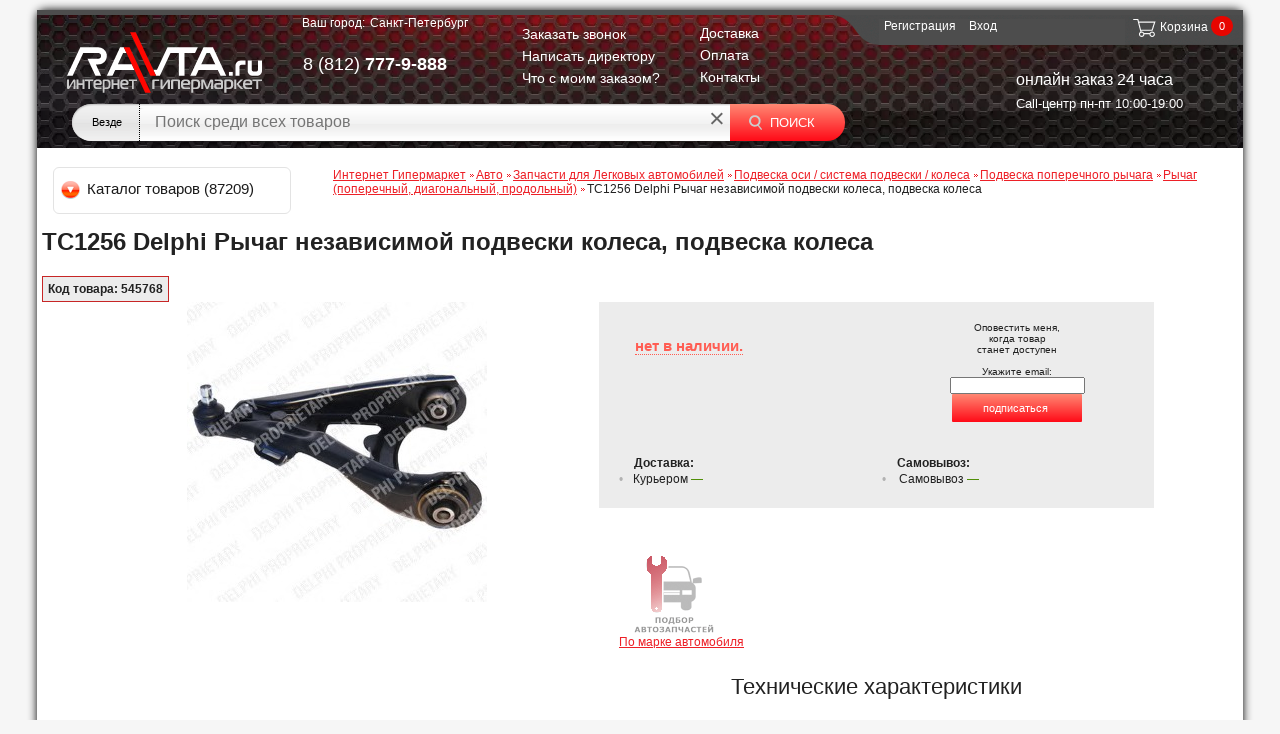

--- FILE ---
content_type: text/html; charset=UTF-8
request_url: https://ravta.ru/catalog/rychag_poperechnyy_diagonalnyy_prodolnyy/rychag_nezavisimoy_podveski_kolesa_podveska_kolesa_23/
body_size: 38709
content:

<!doctype html><!--[if lt IE 7]> <html class="no-js lt-ie9 lt-ie8 lt-ie7" lang="ru"><![endif]--><!--[if IE 7]> <html class="no-js lt-ie9 lt-ie8" lang="ru"><![endif]--><!--[if IE 8]> <html class="no-js lt-ie9" lang="ru"><![endif]--><!--[if gt IE 8]><!--> <html class="no-js" lang="ru"><!--<![endif]--> <head><!--[if lt IE 9]> <script src="/bitrix/templates/ravta_ru/js/html5shiv.js" async></script> <![endif]-->
<!-- Google Tag Manager -->
<title>TC1256 Delphi Рычаг независимой подвески колеса, подвеска колеса: цена, описание, отзывы</title>




<meta http-equiv="Content-Type" content="text/html; charset=UTF-8">
<meta name="description" content="TC1256 Delphi Рычаг независимой подвески колеса, подвеска колеса ⭐ купить в интернет-магазине ravta.ru: Отзывы, описание, характеристики ∙ Выгодная цена ∙ ☎️ 8 (800) 555-99-22" />
<meta name="robots" content="all" />


<meta name="SKYPE_TOOLBAR" content="SKYPE_TOOLBAR_PARSER_COMPATIBLE">
<meta name='yandex-verification' content='5a9111e4236ff416'>
<meta name="google-site-verification" content="Rny2Qje-22BTNmC8EbWsbgq_0CyF2_e6BnkiMxJFNqM">

<link href="/bitrix/cache/css/s1/ravta_ru/kernel_main/kernel_main.css?176855490739563" type="text/css"  rel="stylesheet" />
<link href="/bitrix/cache/css/s1/ravta_ru/page_7e639dc84c39ad0de07c7bfaacb00c75/page_7e639dc84c39ad0de07c7bfaacb00c75.css?17685549071925" type="text/css"  rel="stylesheet" />
<link href="/bitrix/cache/css/s1/ravta_ru/template_929c46a0a93a7b792d53b5df5c53e4c3/template_929c46a0a93a7b792d53b5df5c53e4c3.css?17685549068866" type="text/css"  data-template-style="true"  rel="stylesheet" />
<link href="/bitrix/panel/main/popup.min.css?143897547020704" type="text/css"  data-template-style="true"  rel="stylesheet" />
<link rel="shortcut icon" type="image/x-icon" href="/bitrix/templates/ravta_ru/favicon.ico"/>
<link rel="stylesheet" type="text/css" href="/bitrix/templates/ravta_ru/css/reset.css?1600678119"/>
<link rel="stylesheet" type="text/css" href="/bitrix/templates/ravta_ru/css/style.css?1648199817" media="all"/>
<link rel="stylesheet" type="text/css" href="/bitrix/templates/ravta_ru/css/jquery.jqzoom.css?29012014" media="screen"/>
<link rel="stylesheet" type="text/css" href="/bitrix/templates/ravta_ru/components/ravta/eshop.catalog.top2/top_slider/style.css" media="screen"/>
<link rel="stylesheet" type="text/css" href="/bitrix/templates/ravta_ru/css/jquery-ui-1.9.2.css?29012014" media="screen"/>
<script src="/bitrix/templates/ravta_ru/js/j.js"></script>


    <link rel="stylesheet" type="text/css" href="/bitrix/templates/ravta_ru/css/media.css" media="screen"/>



<script type="text/javascript" src="/bitrix/templates/ravta_ru/js/jquery-migrate-1.2.1.min.js"></script>
<script type="text/javascript" src="/bitrix/components/bitrix/search.title/script.min.js"></script>
<script>
    ajaxObject = {
        ajaxLoad: function (url, element, wait, p) {
            var w = (wait == false) ? false : true;
                p = p || {};

            if (!w) {
                $.ajax({
                    url: url,
                    type: "POST",
                    data: p,
                    success: function (result) {
                        $("#" + element + "").html(result);
                    },
                    complete: function (p) {
                        if (typeof(p.callback) == 'function') {
                            p.callback();
                        }
                    }
                });
            } else {
                $.ajax({
                    url: url,
                    type: "POST",
                    data: p,
                    beforeSend: function (){
                        $("#" + element + "").html('<div class="load_page"><img src="/bitrix/templates/ravta_ru/images/ravta_uploader.gif" alt="uploader"></div>');
                    },
                    success: function (result) {
                        $("#" + element + "").html(result);
                    },
                    complete: function (p) {
                        if (typeof(p.callback) == 'function') {
                            p.callback();
                        }
                    }
                });
            }
        },
        initSliders: function () {
            $(".jcarousel").jcarousel();
            $(".jcarousel").on('jcarouselcontrol:active', function() { carouselNavigation.jcarousel('scrollIntoView', this); item.addClass('active'); });
            $(".jcarousel").on('jcarouselcontrol:inactive', function() { item.removeClass('active'); });
            $(".jcarousel-prev").jcarouselControl({target: "-=5"});
            $(".jcarousel-next").jcarouselControl({target: "+=5"});
            $(".params .showall a").click(function () {
                $(this).hasClass("hide") ? $(this).removeClass("hide").text("\u043f\u043e\u043a\u0430\u0437\u0430\u0442\u044c \u0432\u0441\u0435").closest(".params").find(".addit").toggleClass("show").show().slideUp(300) : $(this).addClass("hide").text("\u0441\u043a\u0440\u044b\u0442\u044c").closest(".params").find(".addit").toggleClass("show").hide().slideDown(300);
                return !1
            });
        }
    }
    $(function () {
        $('.jcarousel-wrapper, .jcarousel-prev, .jcarousel-next').hide();
        $('.load_page').show();
    });

    function isElement(element){
        if($('#'+element)){
            return true;
        }
    }

    function doneAction(element){
        if($('#'+element).attr('data-complete') == 'complete'){
            return true;
        }else{
            return false;
        }
    }

    function scrollAjax(element, to, url, animation, params){

        if(isElement(element)){

            $(window).scroll(function(){
                var w = $(window).height(),
                    t = $(window).scrollTop();

                if($('#'+element)[0]){
                    e = $('#'+element).offset().top;
                    if(w + t > e){
                        if(false === doneAction(to)){
                            $('#'+to).attr('data-complete','complete');
                            ajaxObject.ajaxLoad(url, to, animation, params);
                        }
                    }
                }
            });
        }
    }

//    scrollAjax('tabs-new', 'recommend', '/include/recommend_tovar.php', true);
    scrollAjax('tabs-new', 'tabs-4', '/include/productView.php', true);
</script>



<script type="text/javascript">if(!window.BX)window.BX={message:function(mess){if(typeof mess=='object') for(var i in mess) BX.message[i]=mess[i]; return true;}};</script>
<script type="text/javascript">(window.BX||top.BX).message({'JS_CORE_LOADING':'Загрузка...','JS_CORE_NO_DATA':'- Нет данных -','JS_CORE_WINDOW_CLOSE':'Закрыть','JS_CORE_WINDOW_EXPAND':'Развернуть','JS_CORE_WINDOW_NARROW':'Свернуть в окно','JS_CORE_WINDOW_SAVE':'Сохранить','JS_CORE_WINDOW_CANCEL':'Отменить','JS_CORE_H':'ч','JS_CORE_M':'м','JS_CORE_S':'с','JSADM_AI_HIDE_EXTRA':'Скрыть лишние','JSADM_AI_ALL_NOTIF':'Показать все','JSADM_AUTH_REQ':'Требуется авторизация!','JS_CORE_WINDOW_AUTH':'Войти','JS_CORE_IMAGE_FULL':'Полный размер'});</script>
<script type="text/javascript">(window.BX||top.BX).message({'LANGUAGE_ID':'ru','FORMAT_DATE':'DD.MM.YYYY','FORMAT_DATETIME':'DD.MM.YYYY HH:MI:SS','COOKIE_PREFIX':'BITRIX_SM','SERVER_TZ_OFFSET':'10800','SITE_ID':'s1','USER_ID':'','SERVER_TIME':'1768555395','USER_TZ_OFFSET':'0','USER_TZ_AUTO':'Y','bitrix_sessid':'d41adca3d7d2cc26d36b46043f079270'});</script>


<script type="text/javascript" src="/bitrix/cache/js/s1/ravta_ru/kernel_main/kernel_main.js?1768554907194499"></script>
<script type="text/javascript" src="/bitrix/cache/js/s1/ravta_ru/kernel_altasib/kernel_altasib.js?17685549063753"></script>
<script type="text/javascript" src="/bitrix/cache/js/s1/ravta_ru/kernel_altasib.errorsend/kernel_altasib.errorsend.js?176855490613183"></script>
<script type="text/javascript">BX.setJSList(['/bitrix/js/main/core/core.js?143897545269107','/bitrix/js/main/core/core_ajax.js?143897543920575','/bitrix/js/main/core/core_window.js?143897543974831','/bitrix/js/main/core/core_popup.js?143897543528778','/bitrix/js/altasib/kladr/kladr.js?14066590543507','/bitrix/js/altasib.errorsend/error.js?141758410112923','/bitrix/templates/ravta_ru/components/ravta/catalog/.default/ravta/catalog.element/.default_new/script.js?153751650512616','/bitrix/templates/ravta_ru/components/bitrix/menu/top_vertical_multilevel/script.js?13971574072567','/yenisite.resizer2/js/fancybox2/jquery.fancybox.pack.js?136905910422489','/yenisite.resizer2/js/fancybox2/helpers/jquery.fancybox-buttons.js?13690591043123','/yenisite.resizer2/js/fancybox2/helpers/jquery.fancybox-thumbs.js?14125724141685','/yenisite.resizer2/js/fancybox2/helpers/jquery.mousewheel-3.0.6.pack.js?13690591041396','/bitrix/templates/ravta_ru/components/ravta/altasib.geoip/template/script.js?14950976362676','/bitrix/components/bitrix/search.title/script.js?14389751246196','/bitrix/templates/ravta_ru/components/bitrix/search.title/search/script.js?13941259249421']); </script>
<script type="text/javascript">BX.setCSSList(['/bitrix/js/main/core/css/core.css?14389754322854','/bitrix/js/main/core/css/core_popup.css?143897545034473','/bitrix/templates/ravta_ru/components/ravta/guts.comment.list/.default/style.css?14151934381703','/yenisite.resizer2/js/fancybox2/jquery.fancybox.css?13690591044387','/yenisite.resizer2/js/fancybox2/helpers/jquery.fancybox-buttons.css?13690591042727','/bitrix/templates/ravta_ru/components/ravta/ravta.authorize/.default/style.css?1424087670599','/bitrix/templates/ravta_ru/components/bitrix/breadcrumb/.default/style.css?139715739665']); </script>

					<script type="text/javascript">
						BX.ajax.post(
							"/bitrix/tools/conversion/ajax_counter.php",
							{
								SITE_ID: BX.message("SITE_ID"),
								sessid: BX.message("bitrix_sessid"),
								HTTP_REFERER: ""
							},
							function () {}
						);
					</script>
					
<script type="text/javascript">
                                 var ALXerrorLogoImgSrc = '/bitrix/images/altasib.errorsend/altasib.errorsend.png';
			                     var ALXerrorSendMessages = {
                                        'head':'Найденная Вами ошибка в тексте',
                                        'footer':'<b>Послать сообщение об ошибке автору?</b><br /><span style="font-size: 10px; color: #7d7d7d">(ваш браузер останется на той же странице)</span>',
                                        'comment':'Комментарий для автора (необязательно)',
                                        'TitleForm':'Сообщение об ошибке',
                                        'ButtonSend':'Отправить',
                                        'LongText':'Вы выбрали слишком большой объем текста.',
                                        'LongText2':'Попробуйте ещё раз.',
                                        'text_ok':'Ваше сообщение отправлено.',
                                        'text_ok2':'Спасибо за внимание!'
                                }</script>
<link href="/bitrix/js/altasib.errorsend/css/window.css" type="text/css" rel="stylesheet" />
<script type="text/javascript">if(typeof ALXErrorSendClass == 'function')ALXErrorSend =  new ALXErrorSendClass();</script>

<script type="text/javascript" src="/bitrix/cache/js/s1/ravta_ru/template_3ebc6ffad5c8a239a2aa25de3347268b/template_3ebc6ffad5c8a239a2aa25de3347268b.js?176855490649531"></script>
<script type="text/javascript" src="/bitrix/cache/js/s1/ravta_ru/page_f33452b3f73c087730501ab38e608284/page_f33452b3f73c087730501ab38e608284.js?176855490716045"></script>



<!--[if lt IE 7]> <style type="text/css">#wrapper #content { width: 920px } #compare { bottom: -1px } div.catalog-admin-links { right: -1px } div.catalog-item-card .item-desc-overlay { background-image: none }</style><![endif]--> <!--[if IE 8]> <style type="text/css">#wrapper #content { width: 920px } footer .subscribe input[type="submit"] { beh * avior : url('/bitrix/templates/ravta_ru/PIE.htc'); .dev02_a { width: 254px; height: 27px; } }</style><![endif]--> <!--[if IE]> <style type="text/css"> .dev02_a { width: 254px; height: 27px; } #fancybox-loading.fancybox-ie div { background: transparent; filter: progid:DXImageTransform.Microsoft.AlphaImageLoader(src='/bitrix/templates/ravta_ru/jquery/fancybox/fancy_loading.png', sizingMethod='scale') } .fancybox-ie #fancybox-close { background: transparent; filter: progid:DXImageTransform.Microsoft.AlphaImageLoader(src='/bitrix/templates/ravta_ru/jquery/fancybox/fancy_close.png', sizingMethod='scale') } .fancybox-ie #fancybox-title-over { background: transparent; filter: progid:DXImageTransform.Microsoft.AlphaImageLoader(src='/bitrix/templates/ravta_ru/jquery/fancybox/fancy_title_over.png', sizingMethod='scale'); zoom: 1 } .fancybox-ie #fancybox-title-left { background: transparent; filter: progid:DXImageTransform.Microsoft.AlphaImageLoader(src='/bitrix/templates/ravta_ru/jquery/fancybox/fancy_title_left.png', sizingMethod='scale'); } .fancybox-ie #fancybox-title-main { background: transparent; filter: progid:DXImageTransform.Microsoft.AlphaImageLoader(src='/bitrix/templates/ravta_ru/jquery/fancybox/fancy_title_main.png', sizingMethod='scale') } .fancybox-ie #fancybox-title-right { background: transparent; filter: progid:DXImageTransform.Microsoft.AlphaImageLoader(src='/bitrix/templates/ravta_ru/jquery/fancybox/fancy_title_right.png', sizingMethod='scale') } .fancybox-ie #fancybox-left-ico { background: transparent; filter: progid:DXImageTransform.Microsoft.AlphaImageLoader(src='/bitrix/templates/ravta_ru/jquery/fancybox/fancy_nav_left.png', sizingMethod='scale') } .fancybox-ie #fancybox-right-ico { background: transparent; filter: progid:DXImageTransform.Microsoft.AlphaImageLoader(src='/bitrix/templates/ravta_ru/jquery/fancybox/fancy_nav_right.png', sizingMethod='scale') } .fancybox-ie .fancy-bg { background: transparent !important } .fancybox-ie #fancy-bg-n { filter: progid:DXImageTransform.Microsoft.AlphaImageLoader(src='/bitrix/templates/ravta_ru/jquery/fancybox/fancy_shadow_n.png', sizingMethod='scale') } .fancybox-ie #fancy-bg-ne { filter: progid:DXImageTransform.Microsoft.AlphaImageLoader(src='/bitrix/templates/ravta_ru/jquery/fancybox/fancy_shadow_ne.png', sizingMethod='scale') } .fancybox-ie #fancy-bg-e { filter: progid:DXImageTransform.Microsoft.AlphaImageLoader(src='/bitrix/templates/ravta_ru/jquery/fancybox/fancy_shadow_e.png', sizingMethod='scale') } .fancybox-ie #fancy-bg-se { filter: progid:DXImageTransform.Microsoft.AlphaImageLoader(src='/bitrix/templates/ravta_ru/jquery/fancybox/fancy_shadow_se.png', sizingMethod='scale') } .fancybox-ie #fancy-bg-s { filter: progid:DXImageTransform.Microsoft.AlphaImageLoader(src='/bitrix/templates/ravta_ru/jquery/fancybox/fancy_shadow_s.png', sizingMethod='scale') } .fancybox-ie #fancy-bg-sw { filter: progid:DXImageTransform.Microsoft.AlphaImageLoader(src='/bitrix/templates/ravta_ru/jquery/fancybox/fancy_shadow_sw.png', sizingMethod='scale') } .fancybox-ie #fancy-bg-w { filter: progid:DXImageTransform.Microsoft.AlphaImageLoader(src='/bitrix/templates/ravta_ru/jquery/fancybox/fancy_shadow_w.png', sizingMethod='scale') } .fancybox-ie #fancy-bg-nw { filter: progid:DXImageTransform.Microsoft.AlphaImageLoader(src='/bitrix/templates/ravta_ru/jquery/fancybox/fancy_shadow_nw.png', sizingMethod='scale') }</style><![endif]-->

<script type="application/ld+json">
    {
        "@context": "https://schema.org",
        "@type": "Organization",
        "url": "https://ravta.ru",
        "logo": "https://ravta.ru/bitrix/templates/ravta_ru/img/mobileLogo_schema.png"
    }
</script>
<script type="application/ld+json">
    {
        "@context": "https://schema.org",
        "@type": "WebSite",
        "url": "https://ravta.ru",
        "potentialAction": {
            "@type": "SearchAction",
            "target": "https://ravta.ru/catalog/?q={q}",
            "query-input": "name=q"
        }
    }
</script>
<script type="application/ld+json">
    {
        "@context": "https://schema.org",
        "@type": "Person",
        "name": "Интернет-гипермаркет Ravta.ru",
        "url": "https://ravta.ru",
        "sameAs": [
            "https://twitter.com/RAVTAru",
            "https://vk.com/ravta_ru",
            "https://facebook.com/118899081603443",
            "https://ok.ru/group/52942810775805",
            "https://www.instagram.com/ravta.ru/"
        ]
    }
</script>

<!-- Global site tag (gtag.js) - Google Analytics -->
<script async src="https://www.googletagmanager.com/gtag/js?id=G-J5DL4JGVEJ"></script>
<script>
  window.dataLayer = window.dataLayer || [];
  function gtag(){dataLayer.push(arguments);}
  gtag('js', new Date());

  gtag('config', 'G-J5DL4JGVEJ');
</script>

</head>
<body>

<!-- Yandex.Metrika counter -->
<script>
var yaParams = {city: "Санкт-Петербург", referrer: "" };
</script>

<!-- Yandex.Metrika counter -->
<script>
    (function (d, w, c) {
        (w[c] = w[c] || []).push(function() {
            try {
                w.yaCounter18494854 = new Ya.Metrika({
                    id:18494854,
                    clickmap:true,
                    trackLinks:true,
                    accurateTrackBounce:true,
                    webvisor:true,
                    ecommerce:"dataLayer"
                });
            } catch(e) { }
        });

        var n = d.getElementsByTagName("script")[0],
            s = d.createElement("script"),
            f = function () { n.parentNode.insertBefore(s, n); };
        s.type = "text/javascript";
        s.async = true;
        s.src = "https://mc.yandex.ru/metrika/watch.js";

        if (w.opera == "[object Opera]") {
            d.addEventListener("DOMContentLoaded", f, false);
        } else { f(); }
    })(document, window, "yandex_metrika_callbacks");
</script>
<noscript><div><img src="https://mc.yandex.ru/watch/18494854" style="position:absolute; left:-9999px;" alt="" /></div></noscript>
<!-- /Yandex.Metrika counter -->
<div id="all_background" style="display:none;"></div>

<style>
.close-to-director {
    position: absolute;
    top: 7px;
    right: 10px;
    text-decoration: none;
    font-size: 10px;
    border: none;
    background: url("/bitrix/templates/ravta_ru/img/sprt.png") no-repeat scroll 0 -260px rgba(0, 0, 0, 0);
    width: 20px;
    height: 20px;
    cursor: pointer;
}
.error-text{
    color: #ed2027;
    margin: 10px 0;
}
.success-text{
    margin: 80px;
}

</style>


<div class="mfeedback popup" id="modal_call" style="display: none; z-index: 300; margin: 0 50%;">
    <span class="close-to-director"></span>
    <div class="blocks-white-popup">
        <div id="show_block_back_call" class="blocks-white-popup-warranty">
            <div class="waiter"></div>
        </div>
    </div>
</div>
<script>
    $(".mfeedback .close-to-director").click(function (a) {
        a.preventDefault();
        $(this).closest(".mfeedback").fadeOut(300);
    });
    $(".popup .close-to-director").click(function (a) {
        a.preventDefault();
        $("#mask").fadeTo(300, 1);
        $("#mask").fadeOut(300);
        $(this).closest(".popup").fadeOut(300);
        $("#all_background").css("display", "none")
    });
</script>

<div class="popup" id="popup-call">
    <a class="close" href="javascript: void(0);"></a>
    <div class="blocks-white-popup">
        <div id="show_block_to_director" class="blocks-white-popup-warranty">
            <div class="waiter"></div>
        </div>
    </div>
</div>


<div class="popup" id="popup-call2">
    <a class="close" href="javascript: void(0);"></a>
    <div class="blocks-white-popup">
        <div id="show_block_to_warranty" class="blocks-white-popup-warranty">
            <div class="waiter"></div>
        </div>
    </div>
</div>


<div class="orderConditionHeader" style="display:none">
    <div class="orderConditionBody">
        <div class="close" onclick="$('.orderConditionHeader').css('display','none');"></div>

        <form class="orderConditionFrame"  action=''  method="POST">
    <div class="h3" style="padding: 0;">Что с моим заказом?</div>
    <div class="inputOrderCondition">
        <label>Введите номер заказа:</label>
        <span class="input" style="width: 95%;">
            <input style="padding: 0;" type="text" name="orderNumber" id="orderNumber" value=""
        </span>
    </div>
        <a class="btn btn-buy" style="float: right; margin: 15px 0 0;">
        <span class="non-icon">
            <input style="border: none; background: none;" type="submit" class="btn-input" name="submit" value="Узнать">
        </span>
    </a>
    <br style="clear: both"/>
    <br/>
    <div class="cloud"></div>
</form>


    </div>
    <div class="overlayOrderCond" onclick="$('.orderConditionHeader').css('display','none');"></div>
</div>
<div id="panel">
    </div>

<div id="page">
    <header>
        <div class="inner" itemscope itemtype="http://schema.org/Organization">
            <div class="choose_town">
                <span class="span1"> Ваш город: </span>
                

<script type="text/javascript">

    $(document).ready(function () {

        $("a.b_enter_town_modal").click(function () {
            $("#enter_new_town_input").css("display", "block");
            $("#overlay").css("display", "block");
        });
        $("#overlay").click(function () {
            $("#enter_new_town_input").css("display", "none");
            $("#overlay ").css("display", "none");
        });
        $(".b_town_main .close").click(function () {
            $("#enter_new_town_input").css("display", "none");
            $("#overlay ").css("display", "none");
        });
        var myPants1 = $('.city_link_all > .city_link_left_column').children();
        var myPants2 = $('.city_link_all > .city_link_right_column').children();
        for (var i = 0; i < myPants1.length; ++i) {
            if ($(myPants1[i]).children().length == 0) {
                $(myPants1[i]).addClass('no_padding');
            }
        }
        for (var i = 0; i < myPants2.length; ++i) {
            if ($(myPants2[i]).children().length == 0) {
                $(myPants2[i]).addClass('no_padding');
            }
        }
    });
    function changePost(value, value_id) {
        $("#choosing_town").val(value);
        $("#choosing_town_id").val(value_id);
        $("#form_to_choose_town").submit();
    }
    function putTheShadow(value) {
        var myPants1 = $('.city_link_all > .city_link_left_column > .link_city').children();
        var myPants2 = $('.city_link_all > .city_link_right_column > .link_city').children();
        for (var i = 0; i < myPants1.length; ++i) {
            var nowPants = $(myPants1[i]);
            if (nowPants.data('shadow') === value) {
                nowPants.removeClass('in_shadow');
                nowPants.addClass('no_shadow');
            } else {
                nowPants.removeClass('no_shadow');
                nowPants.addClass('in_shadow');
            }
        }
        for (var i = 0; i < myPants2.length; ++i) {
            var nowPants = $(myPants2[i]);
            if (nowPants.data('shadow') === value) {
                nowPants.removeClass('in_shadow');
                nowPants.addClass('no_shadow');
            } else {
                nowPants.removeClass('no_shadow');
                nowPants.addClass('in_shadow');
            }
        }
        $(".alway_shadow").css({"opacity": "0.4", "filter": "alpha(opacity=40)"});
    }
    function clearAllShadow() {
        var myPants1 = $('.city_link_all > .city_link_left_column > .link_city').children();
        var myPants2 = $('.city_link_all > .city_link_right_column > .link_city').children();
        for (var i = 0; i < myPants1.length; ++i) {
            $(myPants1[i]).removeClass('in_shadow');
            $(myPants1[i]).removeClass('no_shadow');
        }
        for (var i = 0; i < myPants2.length; ++i) {
            $(myPants2[i]).removeClass('in_shadow');
            $(myPants2[i]).removeClass('no_shadow');
        }
        $(".alway_shadow").css({"opacity": "1", "filter": "alpha(opacity=100)"});
    }
</script>


<!-- b_town_main -->
<div class="b_town_main" data-at="Выберите город" id="enter_new_town">
    <a class="b_enter_town_modal" id="b_enter_town">Санкт-Петербург</a>
    
    <!-- enter_new_town_input -->
    <div id='enter_new_town_input'>
        <a class="close" href="javascript: void(0);"></a>
        <div id="birds" class="block-grey">
            <nav class="letters_from_shadow">
                <a href="javascript: void(0);" onclick="putTheShadow('А')" class="shadow_for_all_not_me">
                    <span class="not_link">А</span>
                </a>
                <a href="javascript: void(0);" onclick="putTheShadow('Б')" class="shadow_for_all_not_me">
                    <span class="not_link">Б</span>
                </a>
                <a href="javascript: void(0);" onclick="putTheShadow('В')" class="shadow_for_all_not_me">
                    <span class="not_link">В</span>
                </a>
                <a href="javascript: void(0);" onclick="putTheShadow('Г')" class="shadow_for_all_not_me">
                    <span class="not_link">Г</span>
                </a>
                <a href="javascript: void(0);" onclick="putTheShadow('Д')" class="shadow_for_all_not_me">
                    <span class="not_link">Д</span>
                </a>
                <a href="javascript: void(0);" onclick="putTheShadow('Е')" class="shadow_for_all_not_me">
                    <span class="not_link">Е</span>
                </a>
                <a href="javascript: void(0);" onclick="putTheShadow('Ж')" class="shadow_for_all_not_me">
                    <span class="not_link">Ж</span>
                </a>
                <a href="javascript: void(0);" onclick="putTheShadow('З')" class="shadow_for_all_not_me">
                    <span class="not_link">З</span>
                </a>
                <a href="javascript: void(0);" onclick="putTheShadow('И')" class="shadow_for_all_not_me">
                    <span class="not_link">И</span>
                </a>
                <a href="javascript: void(0);" onclick="putTheShadow('Й')" class="shadow_for_all_not_me">
                    <span class="not_link">Й</span>
                </a>
                <a href="javascript: void(0);" onclick="putTheShadow('К')" class="shadow_for_all_not_me">
                    <span class="not_link">К</span>
                </a>
                <a href="javascript: void(0);" onclick="putTheShadow('Л')" class="shadow_for_all_not_me">
                    <span class="not_link">Л</span>
                </a>
                <a href="javascript: void(0);" onclick="putTheShadow('М')" class="shadow_for_all_not_me">
                    <span class="not_link">М</span>
                </a>
                <a href="javascript: void(0);" onclick="putTheShadow('Н')" class="shadow_for_all_not_me">
                    <span class="not_link">Н</span>
                </a>
                <a href="javascript: void(0);" onclick="putTheShadow('О')" class="shadow_for_all_not_me">
                    <span class="not_link">О</span>
                </a>
                <a href="javascript: void(0);" onclick="putTheShadow('П')" class="shadow_for_all_not_me">
                    <span class="not_link">П</span>
                </a>
                <a href="javascript: void(0);" onclick="putTheShadow('Р')" class="shadow_for_all_not_me">
                    <span class="not_link">Р</span>
                </a>
                <a href="javascript: void(0);" onclick="putTheShadow('С')" class="shadow_for_all_not_me">
                    <span class="not_link">С</span>
                </a>
                <a href="javascript: void(0);" onclick="putTheShadow('Т')" class="shadow_for_all_not_me">
                    <span class="not_link">Т</span>
                </a>
                <a href="javascript: void(0);" onclick="putTheShadow('У')" class="shadow_for_all_not_me">
                    <span class="not_link">У</span>
                </a>
                <a href="javascript: void(0);" onclick="putTheShadow('Ф')" class="shadow_for_all_not_me">
                    <span class="not_link">Ф</span>
                </a>
                <a href="javascript: void(0);" onclick="putTheShadow('Х')" class="shadow_for_all_not_me">
                    <span class="not_link">Х</span>
                </a>
                <a href="javascript: void(0);" onclick="putTheShadow('Ч')" class="shadow_for_all_not_me">
                    <span class="not_link">Ч</span>
                </a>
                <a href="javascript: void(0);" onclick="putTheShadow('Ш')" class="shadow_for_all_not_me">
                    <span class="not_link">Ш</span>
                </a>
                <a href="javascript: void(0);" onclick="putTheShadow('Щ')" class="shadow_for_all_not_me">
                    <span class="not_link">Щ</span>
                </a>
                <a href="javascript: void(0);" onclick="putTheShadow('Э')" class="shadow_for_all_not_me">
                    <span class="not_link">Э</span>
                </a>
                <a href="javascript: void(0);" onclick="putTheShadow('Я')" class="shadow_for_all_not_me">
                    <span class="not_link">Я</span>
                </a>
                <a href="javascript: void(0);" onclick="clearAllShadow()" class="shadow_for_all_not_me clear_shadow">
                    <span>очистить</span>
                </a>
            </nav>


            <form method="post" name="form_to_choose_town" id="form_to_choose_town">
                <div class="city_link_all">
                    <div class="city_link_left_column"><div class="link_city"> <span class="city_bold alway_shadow">Адыгея Респ</span><a class="" data-shadow="М" href="javascript: void(0);" onclick="changePost('Майкоп','4080');"> <span>Майкоп</span></a></div><div class="link_city"> <span class="city_bold alway_shadow">Алтай Респ</span><a class="" data-shadow="Г" href="javascript: void(0);" onclick="changePost('Горно-Алтайск','4082');"> <span>Горно-Алтайск</span></a></div><div class="link_city"> <span class="city_bold alway_shadow">Алтайский край</span><a class="" data-shadow="Б" href="javascript: void(0);" onclick="changePost('Барнаул','4084');"> <span>Барнаул</span></a><a class="" data-shadow="Б" href="javascript: void(0);" onclick="changePost('Бийск','4085');"> <span>Бийск</span></a><a class="" data-shadow="Р" href="javascript: void(0);" onclick="changePost('Рубцовск','4086');"> <span>Рубцовск</span></a></div><div class="link_city"> <span class="city_bold alway_shadow">Амурская обл</span><a class="" data-shadow="Б" href="javascript: void(0);" onclick="changePost('Благовещенск','4088');"> <span>Благовещенск</span></a></div><div class="link_city"> <span class="city_bold alway_shadow">Архангельская обл</span><a class="" data-shadow="А" href="javascript: void(0);" onclick="changePost('Архангельск','4090');"> <span>Архангельск</span></a><a class="" data-shadow="В" href="javascript: void(0);" onclick="changePost('Вельск','7305');"> <span>Вельск</span></a><a class="" data-shadow="К" href="javascript: void(0);" onclick="changePost('Котлас','4091');"> <span>Котлас</span></a><a class="" data-shadow="С" href="javascript: void(0);" onclick="changePost('Северодвинск','4093');"> <span>Северодвинск</span></a></div><div class="link_city"> <span class="city_bold alway_shadow">Астраханская обл</span><a class="" data-shadow="А" href="javascript: void(0);" onclick="changePost('Астрахань','4095');"> <span>Астрахань</span></a></div><div class="link_city"> <span class="city_bold alway_shadow">Башкортостан Респ</span><a class="" data-shadow="Н" href="javascript: void(0);" onclick="changePost('Нефтекамск','4097');"> <span>Нефтекамск</span></a><a class="" data-shadow="С" href="javascript: void(0);" onclick="changePost('Стерлитамак','4098');"> <span>Стерлитамак</span></a><a class="" data-shadow="У" href="javascript: void(0);" onclick="changePost('Уфа','4099');"> <span>Уфа</span></a></div><div class="link_city"> <span class="city_bold alway_shadow">Белгородская обл</span><a class="" data-shadow="Б" href="javascript: void(0);" onclick="changePost('Белгород','4101');"> <span>Белгород</span></a><a class="" data-shadow="С" href="javascript: void(0);" onclick="changePost('Старый Оскол','4102');"> <span>Старый Оскол</span></a></div><div class="link_city"> <span class="city_bold alway_shadow">Брянская обл</span><a class="" data-shadow="Б" href="javascript: void(0);" onclick="changePost('Брянск','4104');"> <span>Брянск</span></a></div><div class="link_city"> <span class="city_bold alway_shadow">Бурятия Респ</span><a class="" data-shadow="У" href="javascript: void(0);" onclick="changePost('Улан-Удэ','4106');"> <span>Улан-Удэ</span></a></div><div class="link_city"> <span class="city_bold alway_shadow">Владимирская обл</span><a class="" data-shadow="В" href="javascript: void(0);" onclick="changePost('Владимир','4108');"> <span>Владимир</span></a><a class="" data-shadow="К" href="javascript: void(0);" onclick="changePost('Ковров','7339');"> <span>Ковров</span></a><a class="" data-shadow="М" href="javascript: void(0);" onclick="changePost('Муром','7342');"> <span>Муром</span></a></div><div class="link_city"> <span class="city_bold alway_shadow">Волгоградская обл</span><a class="" data-shadow="В" href="javascript: void(0);" onclick="changePost('Волгоград','4110');"> <span>Волгоград</span></a><a class="" data-shadow="В" href="javascript: void(0);" onclick="changePost('Волжский','4111');"> <span>Волжский</span></a></div><div class="link_city"> <span class="city_bold alway_shadow">Вологодская обл</span><a class="" data-shadow="В" href="javascript: void(0);" onclick="changePost('Вологда','4113');"> <span>Вологда</span></a><a class="" data-shadow="У" href="javascript: void(0);" onclick="changePost('Устюжна','7333');"> <span>Устюжна</span></a><a class="" data-shadow="Ч" href="javascript: void(0);" onclick="changePost('Череповец','4114');"> <span>Череповец</span></a></div><div class="link_city"> <span class="city_bold alway_shadow">Воронежская обл</span><a class="" data-shadow="В" href="javascript: void(0);" onclick="changePost('Воронеж','4116');"> <span>Воронеж</span></a></div><div class="link_city"> <span class="city_bold alway_shadow">Дагестан Респ</span><a class="" data-shadow="К" href="javascript: void(0);" onclick="changePost('Кизляр','7307');"> <span>Кизляр</span></a><a class="" data-shadow="М" href="javascript: void(0);" onclick="changePost('Махачкала','4118');"> <span>Махачкала</span></a></div><div class="link_city"> <span class="city_bold alway_shadow">Еврейская Аобл</span><a class="" data-shadow="Б" href="javascript: void(0);" onclick="changePost('Биробиджан','4120');"> <span>Биробиджан</span></a></div><div class="link_city"> <span class="city_bold alway_shadow">Забайкальский край</span><a class="" data-shadow="Ч" href="javascript: void(0);" onclick="changePost('Чита','4122');"> <span>Чита</span></a></div><div class="link_city"> <span class="city_bold alway_shadow">Ивановская обл</span><a class="" data-shadow="И" href="javascript: void(0);" onclick="changePost('Иваново','4124');"> <span>Иваново</span></a><a class="" data-shadow="К" href="javascript: void(0);" onclick="changePost('Кинешма','7316');"> <span>Кинешма</span></a></div><div class="link_city"> <span class="city_bold alway_shadow">Ингушетия респ</span><a class="" data-shadow="Н" href="javascript: void(0);" onclick="changePost('Назрань','7302');"> <span>Назрань</span></a></div><div class="link_city"> <span class="city_bold alway_shadow">Иркутская обл</span><a class="" data-shadow="Б" href="javascript: void(0);" onclick="changePost('Братск','4126');"> <span>Братск</span></a><a class="" data-shadow="И" href="javascript: void(0);" onclick="changePost('Иркутск','4127');"> <span>Иркутск</span></a><a class="" data-shadow="Т" href="javascript: void(0);" onclick="changePost('Тулун','4128');"> <span>Тулун</span></a></div><div class="link_city"> <span class="city_bold alway_shadow">Кабардино-Балкарская Респ</span><a class="" data-shadow="Н" href="javascript: void(0);" onclick="changePost('Нальчик','4130');"> <span>Нальчик</span></a></div><div class="link_city"> <span class="city_bold alway_shadow">Калининградская обл</span><a class="" data-shadow="К" href="javascript: void(0);" onclick="changePost('Калининград','4132');"> <span>Калининград</span></a></div><div class="link_city"> <span class="city_bold alway_shadow">Калмыкия Респ</span><a class="" data-shadow="Э" href="javascript: void(0);" onclick="changePost('Элиста','4134');"> <span>Элиста</span></a></div><div class="link_city"> <span class="city_bold alway_shadow">Калужская обл</span><a class="" data-shadow="К" href="javascript: void(0);" onclick="changePost('Калуга','4136');"> <span>Калуга</span></a><a class="" data-shadow="О" href="javascript: void(0);" onclick="changePost('Обнинск','7325');"> <span>Обнинск</span></a></div><div class="link_city"> <span class="city_bold alway_shadow">Камчатский край</span><a class="" data-shadow="П" href="javascript: void(0);" onclick="changePost('Петропавловск-Камчатский','4138');"> <span>Петропавловск-Камчатский</span></a></div><div class="link_city"> <span class="city_bold alway_shadow">Карачаево-Черкесская Респ</span><a class="" data-shadow="Ч" href="javascript: void(0);" onclick="changePost('Черкесск','4140');"> <span>Черкесск</span></a></div><div class="link_city"> <span class="city_bold alway_shadow">Карелия Респ</span><a class="" data-shadow="К" href="javascript: void(0);" onclick="changePost('Костомукша','7263');"> <span>Костомукша</span></a><a class="" data-shadow="П" href="javascript: void(0);" onclick="changePost('Петрозаводск','4142');"> <span>Петрозаводск</span></a><a class="" data-shadow="П" href="javascript: void(0);" onclick="changePost('Питкяранта','7262');"> <span>Питкяранта</span></a></div><div class="link_city"> <span class="city_bold alway_shadow">Кемеровская обл</span><a class="" data-shadow="К" href="javascript: void(0);" onclick="changePost('Кемерово','4144');"> <span>Кемерово</span></a><a class="" data-shadow="М" href="javascript: void(0);" onclick="changePost('Междуреченск','7304');"> <span>Междуреченск</span></a><a class="" data-shadow="Н" href="javascript: void(0);" onclick="changePost('Новокузнецк','4145');"> <span>Новокузнецк</span></a></div><div class="link_city"> <span class="city_bold alway_shadow">Кировская обл</span><a class="" data-shadow="К" href="javascript: void(0);" onclick="changePost('Киров','4147');"> <span>Киров</span></a></div><div class="link_city"> <span class="city_bold alway_shadow">Коми Респ</span><a class="" data-shadow="В" href="javascript: void(0);" onclick="changePost('Воркута','4149');"> <span>Воркута</span></a><a class="" data-shadow="С" href="javascript: void(0);" onclick="changePost('Сыктывкар','4150');"> <span>Сыктывкар</span></a><a class="" data-shadow="У" href="javascript: void(0);" onclick="changePost('Ухта','4151');"> <span>Ухта</span></a></div><div class="link_city"> <span class="city_bold alway_shadow">Костромская обл</span><a class="" data-shadow="Б" href="javascript: void(0);" onclick="changePost('Буй','7334');"> <span>Буй</span></a><a class="" data-shadow="К" href="javascript: void(0);" onclick="changePost('Кострома','4153');"> <span>Кострома</span></a></div><div class="link_city"> <span class="city_bold alway_shadow">Краснодарский край</span><a class="" data-shadow="А" href="javascript: void(0);" onclick="changePost('Анапа','7287');"> <span>Анапа</span></a><a class="" data-shadow="А" href="javascript: void(0);" onclick="changePost('Армавир','7318');"> <span>Армавир</span></a><a class="" data-shadow="Б" href="javascript: void(0);" onclick="changePost('Белореченск','7320');"> <span>Белореченск</span></a><a class="" data-shadow="Г" href="javascript: void(0);" onclick="changePost('Геленджик','7312');"> <span>Геленджик</span></a><a class="" data-shadow="К" href="javascript: void(0);" onclick="changePost('Краснодар','4155');"> <span>Краснодар</span></a><a class="" data-shadow="Н" href="javascript: void(0);" onclick="changePost('Новокубанск','7319');"> <span>Новокубанск</span></a><a class="" data-shadow="Н" href="javascript: void(0);" onclick="changePost('Новороссийск','4156');"> <span>Новороссийск</span></a><a class="" data-shadow="С" href="javascript: void(0);" onclick="changePost('Сочи','4157');"> <span>Сочи</span></a><a class="" data-shadow="Т" href="javascript: void(0);" onclick="changePost('Туапсе','4158');"> <span>Туапсе</span></a></div><div class="link_city"> <span class="city_bold alway_shadow">Красноярский край</span><a class="" data-shadow="А" href="javascript: void(0);" onclick="changePost('Ачинск','4160');"> <span>Ачинск</span></a><a class="" data-shadow="Ж" href="javascript: void(0);" onclick="changePost('Железногорск','7340');"> <span>Железногорск</span></a><a class="" data-shadow="К" href="javascript: void(0);" onclick="changePost('Канск','4161');"> <span>Канск</span></a><a class="" data-shadow="К" href="javascript: void(0);" onclick="changePost('Красноярск','4162');"> <span>Красноярск</span></a><a class="" data-shadow="Н" href="javascript: void(0);" onclick="changePost('Норильск','4163');"> <span>Норильск</span></a></div><div class="link_city"> <span class="city_bold alway_shadow">Крым Респ</span><a class="" data-shadow="Е" href="javascript: void(0);" onclick="changePost('Евпатория','7338');"> <span>Евпатория</span></a><a class="" data-shadow="К" href="javascript: void(0);" onclick="changePost('Керчь','7343');"> <span>Керчь</span></a><a class="" data-shadow="С" href="javascript: void(0);" onclick="changePost('Севастополь','4165');"> <span>Севастополь</span></a><a class="" data-shadow="С" href="javascript: void(0);" onclick="changePost('Симферополь','4166');"> <span>Симферополь</span></a><a class="" data-shadow="Я" href="javascript: void(0);" onclick="changePost('Ялта','7335');"> <span>Ялта</span></a></div><div class="link_city"> <span class="city_bold alway_shadow">Курганская обл</span><a class="" data-shadow="К" href="javascript: void(0);" onclick="changePost('Курган','4168');"> <span>Курган</span></a></div><div class="link_city"> <span class="city_bold alway_shadow">Курская обл</span><a class="" data-shadow="Ж" href="javascript: void(0);" onclick="changePost('Железногорск (Курская обл.)','7341');"> <span>Железногорск (Курская обл.)</span></a><a class="" data-shadow="К" href="javascript: void(0);" onclick="changePost('Курск','4170');"> <span>Курск</span></a></div><div class="link_city"> <span class="city_bold alway_shadow">Липецкая обл</span><a class="" data-shadow="Е" href="javascript: void(0);" onclick="changePost('Елец','7330');"> <span>Елец</span></a><a class="" data-shadow="Л" href="javascript: void(0);" onclick="changePost('Липецк','4175');"> <span>Липецк</span></a></div><div class="link_city"></div><div class="link_city"> <span class="city_bold alway_shadow">Марий Эл Респ</span><a class="" data-shadow="В" href="javascript: void(0);" onclick="changePost('Волжск','7317');"> <span>Волжск</span></a><a class="" data-shadow="Й" href="javascript: void(0);" onclick="changePost('Йошкар-Ола','4179');"> <span>Йошкар-Ола</span></a></div><div class="link_city"> <span class="city_bold alway_shadow">Мордовия Респ</span><a class="" data-shadow="С" href="javascript: void(0);" onclick="changePost('Саранск','4181');"> <span>Саранск</span></a></div><div class="link_city big_city_link_moscow"> <span class="city_bold alway_shadow">Москва и МО</span><a class="" data-shadow="Б" href="javascript: void(0);" onclick="changePost('Балашиха','7336');"> <span>Балашиха</span></a><a class="" data-shadow="В" href="javascript: void(0);" onclick="changePost('Волоколамск','7303');"> <span>Волоколамск</span></a><a class="" data-shadow="Д" href="javascript: void(0);" onclick="changePost('Дзержинский','7314');"> <span>Дзержинский</span></a><a class="" data-shadow="Д" href="javascript: void(0);" onclick="changePost('Дмитров','7266');"> <span>Дмитров</span></a><a class="" data-shadow="Д" href="javascript: void(0);" onclick="changePost('Долгопрудный','7268');"> <span>Долгопрудный</span></a><a class="" data-shadow="Е" href="javascript: void(0);" onclick="changePost('Егорьевск','4183');"> <span>Егорьевск</span></a><a class="" data-shadow="З" href="javascript: void(0);" onclick="changePost('Звенигород','7349');"> <span>Звенигород</span></a><a class="" data-shadow="К" href="javascript: void(0);" onclick="changePost('Клин','4185');"> <span>Клин</span></a><a class="" data-shadow="К" href="javascript: void(0);" onclick="changePost('Коломна','4186');"> <span>Коломна</span></a><a class="" data-shadow="К" href="javascript: void(0);" onclick="changePost('Королев','7265');"> <span>Королев</span></a><a class="" data-shadow="К" href="javascript: void(0);" onclick="changePost('Красногорск','4187');"> <span>Красногорск</span></a><a class="" data-shadow="Л" href="javascript: void(0);" onclick="changePost('Лобня','7267');"> <span>Лобня</span></a><a class="" data-shadow="Л" href="javascript: void(0);" onclick="changePost('Люберцы','7280');"> <span>Люберцы</span></a><a class="big_city_moscow" data-shadow="М" href="javascript: void(0);" onclick="changePost('Москва','4188');"> <span>Москва</span></a><a class="" data-shadow="Н" href="javascript: void(0);" onclick="changePost('Наро-Фоминск','7332');"> <span>Наро-Фоминск</span></a><a class="" data-shadow="Н" href="javascript: void(0);" onclick="changePost('Ногинск','4189');"> <span>Ногинск</span></a><a class="" data-shadow="О" href="javascript: void(0);" onclick="changePost('Орехово-Зуево','7323');"> <span>Орехово-Зуево</span></a><a class="" data-shadow="П" href="javascript: void(0);" onclick="changePost('Подольск','5462');"> <span>Подольск</span></a><a class="" data-shadow="С" href="javascript: void(0);" onclick="changePost('Сергиев Посад','4190');"> <span>Сергиев Посад</span></a><a class="" data-shadow="С" href="javascript: void(0);" onclick="changePost('Серпухов','4191');"> <span>Серпухов</span></a><a class="" data-shadow="Т" href="javascript: void(0);" onclick="changePost('Троицк','7345');"> <span>Троицк</span></a><a class="" data-shadow="Х" href="javascript: void(0);" onclick="changePost('Химки','7281');"> <span>Химки</span></a></div><div class="link_city"> <span class="city_bold alway_shadow">Мурманская обл</span><a class="" data-shadow="А" href="javascript: void(0);" onclick="changePost('Апатиты','4193');"> <span>Апатиты</span></a><a class="" data-shadow="К" href="javascript: void(0);" onclick="changePost('Кандалакша','7295');"> <span>Кандалакша</span></a><a class="" data-shadow="М" href="javascript: void(0);" onclick="changePost('Мурманск','4194');"> <span>Мурманск</span></a></div></div><div class="city_link_right_column"><div class="link_city"> <span class="city_bold alway_shadow">Ненецкий АО</span><a class="" data-shadow="Н" href="javascript: void(0);" onclick="changePost('Нарьян-Мар','4196');"> <span>Нарьян-Мар</span></a></div><div class="link_city"> <span class="city_bold alway_shadow">Нижегородская обл</span><a class="" data-shadow="А" href="javascript: void(0);" onclick="changePost('Арзамас','7328');"> <span>Арзамас</span></a><a class="" data-shadow="Н" href="javascript: void(0);" onclick="changePost('Нижний Новгород','4198');"> <span>Нижний Новгород</span></a></div><div class="link_city"> <span class="city_bold alway_shadow">Новгородская обл</span><a class="" data-shadow="В" href="javascript: void(0);" onclick="changePost('Великий Новгород','4200');"> <span>Великий Новгород</span></a></div><div class="link_city"> <span class="city_bold alway_shadow">Новосибирская обл</span><a class="" data-shadow="Н" href="javascript: void(0);" onclick="changePost('Новосибирск','4202');"> <span>Новосибирск</span></a></div><div class="link_city"> <span class="city_bold alway_shadow">Омская обл</span><a class="" data-shadow="О" href="javascript: void(0);" onclick="changePost('Омск','4204');"> <span>Омск</span></a></div><div class="link_city"> <span class="city_bold alway_shadow">Оренбургская обл</span><a class="" data-shadow="О" href="javascript: void(0);" onclick="changePost('Оренбург','4206');"> <span>Оренбург</span></a><a class="" data-shadow="О" href="javascript: void(0);" onclick="changePost('Орск','4207');"> <span>Орск</span></a></div><div class="link_city"> <span class="city_bold alway_shadow">Орловская обл</span><a class="" data-shadow="О" href="javascript: void(0);" onclick="changePost('Орел','4209');"> <span>Орел</span></a></div><div class="link_city"> <span class="city_bold alway_shadow">Пензенская обл</span><a class="" data-shadow="П" href="javascript: void(0);" onclick="changePost('Пенза','4211');"> <span>Пенза</span></a></div><div class="link_city"> <span class="city_bold alway_shadow">Пермский край</span><a class="" data-shadow="П" href="javascript: void(0);" onclick="changePost('Пермь','4213');"> <span>Пермь</span></a></div><div class="link_city"> <span class="city_bold alway_shadow">Приморский край</span><a class="" data-shadow="В" href="javascript: void(0);" onclick="changePost('Владивосток','4215');"> <span>Владивосток</span></a><a class="" data-shadow="Д" href="javascript: void(0);" onclick="changePost('Дальнереченск','4216');"> <span>Дальнереченск</span></a><a class="" data-shadow="Н" href="javascript: void(0);" onclick="changePost('Находка','4217');"> <span>Находка</span></a><a class="" data-shadow="У" href="javascript: void(0);" onclick="changePost('Уссурийск','4218');"> <span>Уссурийск</span></a></div><div class="link_city"> <span class="city_bold alway_shadow">Псковская обл</span><a class="" data-shadow="П" href="javascript: void(0);" onclick="changePost('Псков','4220');"> <span>Псков</span></a></div><div class="link_city"> <span class="city_bold alway_shadow">Ростовская обл</span><a class="" data-shadow="В" href="javascript: void(0);" onclick="changePost('Волгодонск','4222');"> <span>Волгодонск</span></a><a class="" data-shadow="К" href="javascript: void(0);" onclick="changePost('Каменск-Шахтинский','4223');"> <span>Каменск-Шахтинский</span></a><a class="" data-shadow="Р" href="javascript: void(0);" onclick="changePost('Ростов','7322');"> <span>Ростов</span></a><a class="" data-shadow="Р" href="javascript: void(0);" onclick="changePost('Ростов-на-Дону','4224');"> <span>Ростов-на-Дону</span></a><a class="" data-shadow="Т" href="javascript: void(0);" onclick="changePost('Таганрог','4225');"> <span>Таганрог</span></a><a class="" data-shadow="Ш" href="javascript: void(0);" onclick="changePost('Шахты','4310');"> <span>Шахты</span></a></div><div class="link_city"> <span class="city_bold alway_shadow">Рязанская обл</span><a class="" data-shadow="Р" href="javascript: void(0);" onclick="changePost('Рязань','4227');"> <span>Рязань</span></a></div><div class="link_city"> <span class="city_bold alway_shadow">Самарская обл</span><a class="" data-shadow="С" href="javascript: void(0);" onclick="changePost('Самара','4229');"> <span>Самара</span></a><a class="" data-shadow="С" href="javascript: void(0);" onclick="changePost('Сызрань','4230');"> <span>Сызрань</span></a><a class="" data-shadow="Т" href="javascript: void(0);" onclick="changePost('Тольятти','4231');"> <span>Тольятти</span></a></div><div class="link_city big_city_link_spb"> <span class="city_bold alway_shadow">Санкт-Петербург и ЛО</span><a class="" data-shadow="Б" href="javascript: void(0);" onclick="changePost('Бокситогорск','7240');"> <span>Бокситогорск</span></a><a class="" data-shadow="В" href="javascript: void(0);" onclick="changePost('Волхов','7249');"> <span>Волхов</span></a><a class="" data-shadow="В" href="javascript: void(0);" onclick="changePost('Всеволожск','7243');"> <span>Всеволожск</span></a><a class="" data-shadow="В" href="javascript: void(0);" onclick="changePost('Выборг','4172');"> <span>Выборг</span></a><a class="" data-shadow="Г" href="javascript: void(0);" onclick="changePost('Гатчина','7238');"> <span>Гатчина</span></a><a class="" data-shadow="И" href="javascript: void(0);" onclick="changePost('Ивангород','7241');"> <span>Ивангород</span></a><a class="" data-shadow="К" href="javascript: void(0);" onclick="changePost('Кингисепп','7250');"> <span>Кингисепп</span></a><a class="" data-shadow="К" href="javascript: void(0);" onclick="changePost('Кириши','7248');"> <span>Кириши</span></a><a class="" data-shadow="К" href="javascript: void(0);" onclick="changePost('Кировск','7234');"> <span>Кировск</span></a><a class="" data-shadow="К" href="javascript: void(0);" onclick="changePost('Коммунар','7246');"> <span>Коммунар</span></a><a class="" data-shadow="Л" href="javascript: void(0);" onclick="changePost('Лодейное Поле','7255');"> <span>Лодейное Поле</span></a><a class="" data-shadow="Л" href="javascript: void(0);" onclick="changePost('Луга','7235');"> <span>Луга</span></a><a class="" data-shadow="Н" href="javascript: void(0);" onclick="changePost('Никольское','7251');"> <span>Никольское</span></a><a class="" data-shadow="Н" href="javascript: void(0);" onclick="changePost('Новая Ладога','7254');"> <span>Новая Ладога</span></a><a class="" data-shadow="П" href="javascript: void(0);" onclick="changePost('Приозерск','7256');"> <span>Приозерск</span></a><a class="big_city_spb" data-shadow="С" href="javascript: void(0);" onclick="changePost('Санкт-Петербург','4173');"> <span>Санкт-Петербург</span></a><a class="" data-shadow="С" href="javascript: void(0);" onclick="changePost('Светогорск','7253');"> <span>Светогорск</span></a><a class="" data-shadow="С" href="javascript: void(0);" onclick="changePost('Сланцы','7252');"> <span>Сланцы</span></a><a class="" data-shadow="С" href="javascript: void(0);" onclick="changePost('Сосновый Бор','7236');"> <span>Сосновый Бор</span></a><a class="" data-shadow="С" href="javascript: void(0);" onclick="changePost('Сясьстрой','7244');"> <span>Сясьстрой</span></a><a class="" data-shadow="Т" href="javascript: void(0);" onclick="changePost('Тихвин','7237');"> <span>Тихвин</span></a><a class="" data-shadow="Т" href="javascript: void(0);" onclick="changePost('Тосно','7337');"> <span>Тосно</span></a></div><div class="link_city"> <span class="city_bold alway_shadow">Саратовская обл</span><a class="" data-shadow="С" href="javascript: void(0);" onclick="changePost('Саратов','4233');"> <span>Саратов</span></a><a class="" data-shadow="Э" href="javascript: void(0);" onclick="changePost('Энгельс','7324');"> <span>Энгельс</span></a></div><div class="link_city"> <span class="city_bold alway_shadow">Саха /Якутия/ Респ</span><a class="" data-shadow="Н" href="javascript: void(0);" onclick="changePost('Нерюнгри','4235');"> <span>Нерюнгри</span></a><a class="" data-shadow="Я" href="javascript: void(0);" onclick="changePost('Якутск','4236');"> <span>Якутск</span></a></div><div class="link_city"> <span class="city_bold alway_shadow">Сахалинская обл</span><a class="" data-shadow="Ю" href="javascript: void(0);" onclick="changePost('Южно-Сахалинск','4238');"> <span>Южно-Сахалинск</span></a></div><div class="link_city"> <span class="city_bold alway_shadow">Свердловская обл</span><a class="" data-shadow="Е" href="javascript: void(0);" onclick="changePost('Екатеринбург','4240');"> <span>Екатеринбург</span></a><a class="" data-shadow="К" href="javascript: void(0);" onclick="changePost('Каменск-Уральский','7326');"> <span>Каменск-Уральский</span></a><a class="" data-shadow="Н" href="javascript: void(0);" onclick="changePost('Нижний Тагил','4241');"> <span>Нижний Тагил</span></a><a class="" data-shadow="С" href="javascript: void(0);" onclick="changePost('Серов','4242');"> <span>Серов</span></a></div><div class="link_city"> <span class="city_bold alway_shadow">Северная Осетия - Алания Респ</span><a class="" data-shadow="В" href="javascript: void(0);" onclick="changePost('Владикавказ','4244');"> <span>Владикавказ</span></a></div><div class="link_city"> <span class="city_bold alway_shadow">Смоленская обл</span><a class="" data-shadow="С" href="javascript: void(0);" onclick="changePost('Смоленск','4246');"> <span>Смоленск</span></a></div><div class="link_city"> <span class="city_bold alway_shadow">Ставропольский край</span><a class="" data-shadow="Б" href="javascript: void(0);" onclick="changePost('Буденновск','7321');"> <span>Буденновск</span></a><a class="" data-shadow="Е" href="javascript: void(0);" onclick="changePost('Ессентуки','7306');"> <span>Ессентуки</span></a><a class="" data-shadow="Н" href="javascript: void(0);" onclick="changePost('Невинномысск','7290');"> <span>Невинномысск</span></a><a class="" data-shadow="П" href="javascript: void(0);" onclick="changePost('Пятигорск','4248');"> <span>Пятигорск</span></a><a class="" data-shadow="С" href="javascript: void(0);" onclick="changePost('Ставрополь','4249');"> <span>Ставрополь</span></a></div><div class="link_city"> <span class="city_bold alway_shadow">Тамбовская обл</span><a class="" data-shadow="Т" href="javascript: void(0);" onclick="changePost('Тамбов','4251');"> <span>Тамбов</span></a></div><div class="link_city"> <span class="city_bold alway_shadow">Татарстан Респ</span><a class="" data-shadow="А" href="javascript: void(0);" onclick="changePost('Альметьевск','4253');"> <span>Альметьевск</span></a><a class="" data-shadow="К" href="javascript: void(0);" onclick="changePost('Казань','4254');"> <span>Казань</span></a><a class="" data-shadow="Н" href="javascript: void(0);" onclick="changePost('Набережные Челны','4255');"> <span>Набережные Челны</span></a><a class="" data-shadow="Н" href="javascript: void(0);" onclick="changePost('Нижнекамск','7329');"> <span>Нижнекамск</span></a><a class="" data-shadow="Ч" href="javascript: void(0);" onclick="changePost('Чистополь','7315');"> <span>Чистополь</span></a></div><div class="link_city"> <span class="city_bold alway_shadow">Тверская обл</span><a class="" data-shadow="Б" href="javascript: void(0);" onclick="changePost('Бологое','7264');"> <span>Бологое</span></a><a class="" data-shadow="О" href="javascript: void(0);" onclick="changePost('Осташков','7346');"> <span>Осташков</span></a><a class="" data-shadow="Т" href="javascript: void(0);" onclick="changePost('Тверь','4257');"> <span>Тверь</span></a></div><div class="link_city"> <span class="city_bold alway_shadow">Томская обл</span><a class="" data-shadow="С" href="javascript: void(0);" onclick="changePost('Северск','4259');"> <span>Северск</span></a><a class="" data-shadow="Т" href="javascript: void(0);" onclick="changePost('Томск','4260');"> <span>Томск</span></a></div><div class="link_city"> <span class="city_bold alway_shadow">Тульская обл</span><a class="" data-shadow="Н" href="javascript: void(0);" onclick="changePost('Новомосковск','4262');"> <span>Новомосковск</span></a><a class="" data-shadow="Т" href="javascript: void(0);" onclick="changePost('Тула','4263');"> <span>Тула</span></a></div><div class="link_city"> <span class="city_bold alway_shadow">Тыва Респ</span><a class="" data-shadow="К" href="javascript: void(0);" onclick="changePost('Кызыл','4265');"> <span>Кызыл</span></a></div><div class="link_city"> <span class="city_bold alway_shadow">Тюменская обл</span><a class="" data-shadow="Т" href="javascript: void(0);" onclick="changePost('Тюмень','4267');"> <span>Тюмень</span></a></div><div class="link_city"> <span class="city_bold alway_shadow">Удмуртская Респ</span><a class="" data-shadow="Г" href="javascript: void(0);" onclick="changePost('Глазов','7344');"> <span>Глазов</span></a><a class="" data-shadow="И" href="javascript: void(0);" onclick="changePost('Ижевск','4269');"> <span>Ижевск</span></a></div><div class="link_city"> <span class="city_bold alway_shadow">Ульяновская обл</span><a class="" data-shadow="У" href="javascript: void(0);" onclick="changePost('Ульяновск','4271');"> <span>Ульяновск</span></a></div><div class="link_city"> <span class="city_bold alway_shadow">Хабаровский край</span><a class="" data-shadow="К" href="javascript: void(0);" onclick="changePost('Комсомольск-на-Амуре','4273');"> <span>Комсомольск-на-Амуре</span></a><a class="" data-shadow="Х" href="javascript: void(0);" onclick="changePost('Хабаровск','4275');"> <span>Хабаровск</span></a></div><div class="link_city"> <span class="city_bold alway_shadow">Хакасия Респ</span><a class="" data-shadow="А" href="javascript: void(0);" onclick="changePost('Абакан','4277');"> <span>Абакан</span></a></div><div class="link_city"> <span class="city_bold alway_shadow">Ханты-Мансийский Автономный округ - Югра АО</span><a class="" data-shadow="Н" href="javascript: void(0);" onclick="changePost('Нижневартовск','4279');"> <span>Нижневартовск</span></a><a class="" data-shadow="Н" href="javascript: void(0);" onclick="changePost('Нягань','4280');"> <span>Нягань</span></a><a class="" data-shadow="С" href="javascript: void(0);" onclick="changePost('Сургут','4281');"> <span>Сургут</span></a><a class="" data-shadow="Х" href="javascript: void(0);" onclick="changePost('Ханты-Мансийск','4282');"> <span>Ханты-Мансийск</span></a></div><div class="link_city"> <span class="city_bold alway_shadow">Челябинская обл</span><a class="" data-shadow="З" href="javascript: void(0);" onclick="changePost('Златоуст','7327');"> <span>Златоуст</span></a><a class="" data-shadow="М" href="javascript: void(0);" onclick="changePost('Магнитогорск','4284');"> <span>Магнитогорск</span></a><a class="" data-shadow="М" href="javascript: void(0);" onclick="changePost('Миасс','7331');"> <span>Миасс</span></a><a class="" data-shadow="Ч" href="javascript: void(0);" onclick="changePost('Челябинск','4285');"> <span>Челябинск</span></a><a class="" data-shadow="Ю" href="javascript: void(0);" onclick="changePost('Южноуральск','7313');"> <span>Южноуральск</span></a></div><div class="link_city"> <span class="city_bold alway_shadow">Чеченская Респ</span><a class="" data-shadow="Г" href="javascript: void(0);" onclick="changePost('Грозный','4287');"> <span>Грозный</span></a></div><div class="link_city"> <span class="city_bold alway_shadow">Чувашская Респ</span><a class="" data-shadow="К" href="javascript: void(0);" onclick="changePost('Канаш','7347');"> <span>Канаш</span></a><a class="" data-shadow="Ч" href="javascript: void(0);" onclick="changePost('Чебоксары','4289');"> <span>Чебоксары</span></a></div><div class="link_city"></div><div class="link_city"> <span class="city_bold alway_shadow">Ямало-Ненецкий АО</span><a class="" data-shadow="Н" href="javascript: void(0);" onclick="changePost('Новый Уренгой','4293');"> <span>Новый Уренгой</span></a><a class="" data-shadow="Н" href="javascript: void(0);" onclick="changePost('Ноябрьск','4294');"> <span>Ноябрьск</span></a><a class="" data-shadow="С" href="javascript: void(0);" onclick="changePost('Салехард','4295');"> <span>Салехард</span></a></div><div class="link_city"> <span class="city_bold alway_shadow">Ярославская обл</span><a class="" data-shadow="Р" href="javascript: void(0);" onclick="changePost('Рыбинск','4303');"> <span>Рыбинск</span></a><a class="" data-shadow="Я" href="javascript: void(0);" onclick="changePost('Ярославль','4297');"> <span>Ярославль</span></a></div></div>                </div>
                <input type="hidden" id="choosing_town" name="choosing_town">
                <input type="hidden" id="choosing_town_id" name="choosing_town_id">
                <input type="submit" class="invisible_input_town" id="choosing_town2" name="choosing_town2">
            </form>
            <br style="clear: both"/><br/>
            <div style="font-size: 12px; margin-left: 3px; margin-top: -10px;color: #ed2027;">Если Вы не нашли свой город в списке - то у нас работает доставка по всей России.<br/> Стоимость, сроки и условия доставки товара Вашем городе - уточняйте по телефону: 8 (800) 555-99-22.</div>
        </div>
    </div>
    <!-- /enter_new_town_input -->
    <div id="overlay"></div>
</div>
<!-- /b_town_main -->            </div>


            <div class="login-bar">
                <div class="inner">
                    <span class="welcome">
                            <span data-base="PGEgaHJlZj0iL2xvZ2luLz9yZWdpc3Rlcj15ZXMmYW1wO2JhY2t1cmw9JTJGIj7QoNC10LPQuNGB0YLRgNCw0YbQuNGPPC9hPg==" data-type="text" class="pseudolink"></span>
<span id="auth_form_popup_starter" style="cursor: pointer;"><a href="#">Вход</a></span>
                    </span>
                </div>


                <div id="cart_line" class="tail">

                    <div style="float:right">
<a style="margin:0px 3px 0px 0px;" class="" href="/personal/basket.php">
<img style="height:18px;" alt="Корзина" src="/bitrix/templates/ravta_ru/img/bskt.svg">
Корзина
</a>
<div class="bsktcnt" style="float:right">
<a style="margin:0px 10px 0px 0px;" class="bsktcnt" class="" href="/personal/basket.php">
<span style="color:white;background:#e70500;padding:4px 8px;line-height:8pt;font-size:8pt;border-radius:10px;">
0</span>
</a>
</div>
</div>
<div id="basket_show" class="share_box1" style="display:none;"></div>

                </div>
                
            </div>

            

<div id="auth_form_popup" style="display: none">
                <div id="this_form_auth">

                     <span class="close_auth_form"></span>

<form name="form_auth" method="post" target="_top" action="/catalog/rychag_poperechnyy_diagonalnyy_prodolnyy/rychag_nezavisimoy_podveski_kolesa_podveska_kolesa_23/"><input type="hidden" name="AUTH_FORM" value="Y"/> <input type="hidden" name="TYPE" value="AUTH"/>  <input type="hidden" name="backurl"

                                                                                                                                                                                                                                                 value="/catalog/rychag_poperechnyy_diagonalnyy_prodolnyy/rychag_nezavisimoy_podveski_kolesa_podveska_kolesa_23/"/>      <div class="cols">
        <div class="col">



            <div class="field" style="margin-top: 15px;"><span style="float: left;">Вход</span> <span style="float: right;" class="input"> <input style="padding: 0 !important;" type="text" name="USER_LOGIN" maxlength="50" value=""/> </span>
            </div>
            <div style="clear: both;"></div>
            <div class="field" style="margin-top: 15px;"><span style="float: left;">Пароль</span> <span style="float: right;" class="input"> <input style="padding: 0 !important;" type="password" name="USER_PASSWORD" maxlength="50"
                                                                                                                                                                                class="input-field"/> </span>  </div>
        </div>
    </div>
    <div style="clear: both;"></div>
    <br/>  <span class="actions_auth act" style="float: left;"> <a class="btn-right"> <input type="checkbox" id="USER_REMEMBER" name="USER_REMEMBER" value="Y"/><label for="USER_REMEMBER">&nbsp;Запомнить меня</label>
        </a> </span>  
	<span class="icon"><input style="background: #ff3e3d;width:120px; padding-top:8px;padding-bottom:8px;float:right; border: none;color: #FFFFFF" type="submit" name="Login"
	value="Войти"/></span>

     </form>
<div style="clear: both;"></div>
<hr/>   <!--noindex-->     <div class="field"
         style="padding-top: 5px;">  <span
            data-key="66c9e2c3c9afa92d4eabb6a069f78b4f" data-type="content"></span> <br/></div>  <!--/noindex--> <script type="text/javascript">     try {
        document.form_auth.USER_LOGIN.focus();
    } catch (e) {
    }
     </script>


                </div>
                <div id="overlay_form_auth"></div>
            </div>


                        <br style="clear: both" />


            <div class="rightHeaderPart">
                <a id="logo" title="На главную страницу" href="https://ravta.ru" itemprop="name">
                    <span><img alt="Гипермаркет Ravta.ru" src="/bitrix/templates/ravta_ru/img/mobileLogo.svg" class="logo-img"></span>                </a>


<div itemprop="address" itemscope itemtype="http://schema.org/PostalAddress">
<span style="display:none" itemprop="streetAddress">Лиговский пр. 256 корпус 3Е</span>
<span style="display:none" itemprop="postalCode">196084</span>
<span style="display:none" itemprop="addressLocality">Санкт-Петербург</span>
</div>
                <div class="phones" itemprop="telephone">
                    <div class="piter"><a href="tel:88127779888">8 <span>(812) </span><b>777-9-888</b></a></div>                </div>


                    <script>
                        function free_popupclick(uuu){

                            $.ajax({
                                url: '/include/free/ajax.php',
                                data: {act:'free_show_form',uuu:uuu},
                                method: 'POST',
                                success: function(data){
                                    if(data){
                                        $('.blocks-white-popup').html(data);
                                    }
                                }
                            });
                            var a = $("body").width()
                                d = $("body").height(),
                                e = $(this).attr("href"),
                                f = $(document).height(),
                                g = $(window).width();
                            $("#mask").css({width: g, height: f});
                            $("#mask").fadeIn(30);
                            $("#mask").fadeTo(30, .8);
                            $(window).height();
                            scrollTop = $(window).scrollTop();
                            $(e).parent("body").length && $(e).css("top", scrollTop + 175);
                            $(e).fadeIn(50);
                            $("#all_background").css("width", a).css("height", d).css("display", "inline");
                            $('#modal_call').css({
                                display: 'block',
                                top: 50,
                                width: 310
                            })
                            return !1
                        }
                        function free_tdsend_form(event){
			    document.getElementById("free_sndbtn").value="Отправляется...";
                            event.preventDefault();
                            $.ajax({
                                url: '/include/free/ajax.php',
                                data: {
                                    act:'free_send_form',
                                    free_price: $('[name="free_price"]').val(),
                                    free_name: $('[name="free_name"]').val(),
                                    free_message: $('[name="free_message"]').val(),
                                    free_email: $('[name="free_email"]').val(),
                                    free_phone: $('[name="free_phone"]').val(),
				    u: $('[name="u"]').val()
                                },
                                method: 'POST',
                                success: function(data){
                                    var res = JSON.parse(data);
                                    if(res.error)
                                        $('.error-text').html(res.error);
                                    if(res.success){
                                        $('.leftColumnDirect').html('<div class="success-text">' + res.success + '</div>');
                                    }
                                }
                            });
                        }
                    </script>


                <!--noindex-->
                <div class="call">
                    <script>
                        function popupclick(){
                            $.ajax({
                                url: '/include/to_director/ajax.php',
                                data: {act:'show_form'},
                                method: 'POST',
                                success: function(data){
                                    if(data){
                                        $('.blocks-white-popup').html(data);
                                    }
                                }
                            });
                            var a = $("body").width()
                                d = $("body").height(),
                                e = $(this).attr("href"),
                                f = $(document).height(),
                                g = $(window).width();
                            $("#mask").css({width: g, height: f});
                            $("#mask").fadeIn(300);
                            $("#mask").fadeTo(300, .8);
                            $(window).height();
                            scrollTop = $(window).scrollTop();
                            $(e).parent("body").length && $(e).css("top", scrollTop + 175);
                            $(e).fadeIn(500);
                            $("#all_background").css("width", a).css("height", d).css("display", "inline");
                            $('#modal_call').css({
                                display: 'block',
                                top: 50,
                                width: 400
                            })
                            return !1
                        }
                        function tdsend_form(event){
			    document.getElementById("sndbtn").value="Отправляется...";
                            event.preventDefault();
                            $.ajax({
                                url: '/include/to_director/ajax.php',
                                data: {
                                    act:'send_form',
                                    user_order: $('[name="user_order"]').val(),
                                    user_name: $('[name="user_name"]').val(),
                                    message: $('[name="MESSAGE"]').val(),
                                    user_email: $('[name="user_email"]').val(),
                                    user_phone: $('[name="user_phone"]').val()
                                },
                                method: 'POST',
                                success: function(data){
                                    var res = JSON.parse(data);
                                    if(res.error)
                                        $('.error-text').html(res.error);
                                    if(res.success){
                                        $('.leftColumnDirect').html('<div class="success-text">' + res.success + '</div>');
                                    }
                                }
                            });
                        }
                    </script>
                    <span class="pseudolink" data-type="text" data-md5="9d386ca9d67f779b813ebb6893cb9411" data-base="[base64]/0LjRgdCw0YLRjCDQtNC40YDQtdC60YLQvtGA0YM8L2E+PC9kaXY+"></span>

                    <div class="callToOrderCondition" onclick="$('.orderConditionHeader').css('display','block');">Что с моим заказом?</div>
                </div>


                <div class="del_head">
                    <div>
                                            <a class="head_del" style="display:block;" href='/delivery/'>Доставка</a>
                        <a class="head_pay" style="display:block;" href='/payment/'>Оплата</a>
                        <a class="head_cont" style="display:block;"  href="/contacts/" class="cont pseudolink paymentHeader">Контакты</a>
                                        </div>
                </div>


                <div class="clear"></div>


                <div id="search_block">
                     
 
 
<form id="search" class="search" action="/catalog/"> 
<div class="search_form"> 


<div class="search_cat_select_wrapper">

<div>

<div id="search_cat_block" class="search_cat_block"> 
Везде</div> </div> <input type="hidden" name="cat" id="title-search-cat" value=""/> 
 
</div> 

<div style="width: 590px; float: left; position: relative;">
<input class="clr" id="title-search-input" placeholder="Поиск среди всех товаров" type="text" name="q" value="" autocomplete="off"/>
<div onclick="document.getElementById('title-search-input').value='';document.getElementById('title-search-input').focus();" class="search_clear_button" type="r_eset" style="position: absolute;
    font-size: 27px;
    top: 0px;
    cursor: pointer;
    bottom: 0px;
    right: 0px;
    color: #666;
/*    display:none;*/
    border: 0;
    padding: 0px 5px;
/*    border-radius: 50%;*/
    background-color: transparent;
    transition: background 200ms;">&times;</div>
</div>

<span class="btn btn-large" style="cursor: pointer;">
    <span class="icon"></span>
    <span class="iconText">поиск</span>
</span>
<input name="s" type="submit" value="Поиск" id="search-submit-button"/></div> </form> 
<div id="search-dropdown-menu-div" style="position: absolute; z-index: 1001; display: none;"> 
<ul class="search-dropdown-menu"> 
    <li><a data-section-id="Везде" class="search-dropdown-item">Везде</a></li> 
    </ul> </div> 
 
<script type="text/javascript"> var jsControl = new JCTitleSearch({'AJAX_PAGE': '/search/backend.php', 'CONTAINER_ID': 'search', 'INPUT_ID': 'title-search-input', 'CAT_ID': 'title-search-cat', 'MIN_QUERY_LEN': 3}); $(document).ready(function () { $(".search-dropdown-item").click(function () { var wo = $('.search_cat_select_wrapper').width(); $("#search_cat_block").html($(this).html().replace("&nbsp;&nbsp;&nbsp;&nbsp;&nbsp;&nbsp;", "")); $("#title-search-cat").val($(this).attr("data-section-id")); $("#search-dropdown-menu-div").hide(); var w = $('.search_cat_select_wrapper').width(); var t = $('.search_arrow').css('backgroundPosition'); var e = t.split('px'); var x = parseInt(e[0]) - parseInt(wo - w), y = e[1]; $('.search_arrow').css('backgroundPosition', x + 'px ' + y + 'px'); }); $("#search-dropdown-menu-div").mouseleave(function () { $(this).hide() }) }); </script>
                </div>
            </div>


            <div class="leftHeaderPart">
                <div class="worktime"><div style="padding-bottom:5px;">онлайн заказ 24 часа<br></div><div><small>Call-центр пн-пт 10:00-19:00</small></div></div>
                            </div>
            <!--/noindex-->
        </div>
    </header>


            <a id="openSlideMenu" style="background: url('/bitrix/templates/ravta_ru/img/threesharp.jpg') left no-repeat;height: 30px;width: 30px;" href="/"></a>
        <section id="wrapper"  class="notMainWrapper">
            
	<div class="breadcrumb_div"><section itemscope itemtype="http://schema.org/BreadcrumbList" class="breadcrumb">
	<span itemprop="itemListElement" itemscope itemtype="http://schema.org/ListItem">
	<a itemprop="item" title="На главную страницу" href="https://ravta.ru"><span itemprop="name">Интернет Гипермаркет</span></a><meta itemprop="position" content="0" /></span><span class="dot"> </span><span itemprop="itemListElement" itemscope itemtype="http://schema.org/ListItem"><a itemprop="item" href="/catalog/avto-moto/" title="Авто"><span itemprop="name">Авто</span></a><meta itemprop="position" content="1" /></span><span class="dot"> </span><span itemprop="itemListElement" itemscope itemtype="http://schema.org/ListItem"><a itemprop="item" href="/catalog/zapchasti-dlya-legkovykh-avtomobiley/" title="Запчасти для Легковых автомобилей"><span itemprop="name">Запчасти для Легковых автомобилей</span></a><meta itemprop="position" content="2" /></span><span class="dot"> </span><span itemprop="itemListElement" itemscope itemtype="http://schema.org/ListItem"><a itemprop="item" href="/catalog/podveska_osi_sistema_podveski_kolesa/" title="Подвеска оси / система подвески / колеса"><span itemprop="name">Подвеска оси / система подвески / колеса</span></a><meta itemprop="position" content="3" /></span><span class="dot"> </span><span itemprop="itemListElement" itemscope itemtype="http://schema.org/ListItem"><a itemprop="item" href="/catalog/podveska_poperechnogo_rychaga/" title="Подвеска поперечного рычага"><span itemprop="name">Подвеска поперечного рычага</span></a><meta itemprop="position" content="4" /></span><span class="dot"> </span><span itemprop="itemListElement" itemscope itemtype="http://schema.org/ListItem"><a itemprop="item" href="/catalog/rychag_poperechnyy_diagonalnyy_prodolnyy/" title="Рычаг (поперечный, диагональный, продольный)"><span itemprop="name">Рычаг (поперечный, диагональный, продольный)</span></a><meta itemprop="position" content="5" /></span><span class="dot"> </span><span itemprop="name" class="lastcrumb">TC1256 Delphi Рычаг независимой подвески колеса, подвеска колеса</span></section></div>

    <script>
        $(document).ready(function(){
            $(".breadcrumb").css("marginTop","20px");
            $(".breadcrumb").css("paddingBottom","15px");
        });
    </script>


    <div class="top_div_line">
        <div class="tdl_left_block">
            <div id="top_vertical_multilevel_menu">
    <div id="top_vertical_multilevel" class="top_vertical_multilevel">
        <div class="top_second_line">
            <div>
                                    <a data-type="href" data-md5="b63585065a2f8fff66096d47e2d6fc54" data-base="L2NhdGFsb2cv" class="pseudolink"><span class="menu-arrow" style="position: absolute;margin-left: -10px;"></span>Каталог товаров (87209) </a>
                            </div>
        </div>
    </div>      <script> $(document).ready(function () {
            $("#top_vertical_multilevel_menu").hover(function () {
                if ($("div").is("#vertical_multilevel_menu") != true) {
                    $("#top_vertical_menu-sitemap-tree").show();
                }
            }, function () {
                if ($("div").is("#vertical_multilevel_menu") != true) {
                    $("#top_vertical_menu-sitemap-tree").hide();
                }
            });
            setTimeout(function () {
                var mainDivs = $(".menu_vert2_sub");
                var maxHeight = $(".menu_vert2").height();
                for (var i = 0; i < mainDivs.length; ++i) {
                    now = $(mainDivs[i]).children().length;
                    switch (now) {
                        case 1 :
                            $(mainDivs[i]).width('220px');
                            break;
                        case 2 :
                            $(mainDivs[i]).width('440px');
                            break;
                        case 3 :
                            $(mainDivs[i]).width('640px');
                            break;
                        case 4 :
                            $(mainDivs[i]).width('870px');
                            break;
                        case 5 :
                            $(mainDivs[i]).width('870px');
                            var dron = $(mainDivs[i]).children('.col_vol_5');
                            var sz = dron.children('dt').length;
                            var newh = 570 + sz * 25;
                            $(mainDivs[i]).height(newh);
                            break;
                        default:
                            $(mainDivs[i]).width('870px');
                            var dron = $(mainDivs[i]).children('.col_vol_5');
                            var sz = dron.children('dt').length;
                            var newh = 570 + sz * 25;
                            $(mainDivs[i]).height(newh);
                    }
                }
            }, 0);
            var timerId0;
            var timerId1;
            var timerId2;
            $('#menu_vert_top > dt').mouseenter(function () {
                var a = $(this).find(".menu_vert2_sub");
                clearTimeout(timerId0);
                timerId1 = setTimeout(function () {
                    $('#menu_vert_top > dt >div.menu_vert2_hover').not(a).hide();
                    $('#menu_vert_top > dt').not(a.parent()).removeClass('menu_vert2_act');
                }, 300);
                timerId2 = setTimeout(function () {
                    a.addClass('menu_vert2_hover').show();
                    a.parent().addClass('menu_vert2_act');
                }, 300);
            }).mouseleave(function () {
                var a = $(this).find(".menu_vert2_sub");
                clearTimeout(timerId1);
                clearTimeout(timerId2);
                if (a.hasClass('menu_vert2_hover')) {
                    timerId0 = setTimeout(function () {
                        a.hide();
                        a.parent().removeClass('menu_vert2_act');
                    }, 500);
                }
            });
        }); </script>
    <div id="top_vertical_menu-sitemap-tree" class="menu-sitemap-tree">
        <dl id="menu_vert_top" class="menu_vert2"> 

	                <dt class="position_1">
	    <span class="menu-first-level" style="background: url('/upload/iblock/10b/10b11dc36fece5b4a45dd6ad0b351bcd.png') no-repeat 5px 5px;"></span>
	            <p><a style='padding:0px !important' href='/catalog/avto-moto/'>Авто</a>         
    		<span class="arrow-right"></span>
	    	    </p> 
	    <div class='menu_vert2_sub' ><dl class='menu_vert2_col col_vol_0'>    

		                 <dt class="level_menu_2 ">
                	<a href="/catalog/avtomobilnaya_elektronika/" style="font-weight:normal;">Автомобильная электроника <span class="old_category_menu"></span></a>
                </dt>      

		                 <dt class="level_menu_2 ">
                	<a href="/catalog/akkumulyatory-zaryadnye-ustroystva/" style="font-weight:normal;">Аккумуляторы, зарядные устройства <span class="old_category_menu"></span></a>
                </dt>                            			    <dt class="level_menu_3 ">
			                        	<a href="/catalog/akkumulyatory/" style="font-weight:normal;display:inline-block;">Аккумуляторы <span class="old_category_menu"></span></a>
		    <a href="/catalog/akkumulyatory/cars/" style="font-weight:normal;display:inline-block;">Подбор аккумулятора по автомобилю<span class="old_category_menu"></span></a>                        			                                                   	<a href="/catalog/zaryadnye_ustroystva_1/" style="font-weight:normal;display:inline-block;">Автомобильные зарядные устройства <span class="old_category_menu"></span></a>
		                            			     

		  <dt class="level_menu_2" ><a href="/tec/byauto/">Подбор запчастей</a></dt><dt class="level_menu_2"><a href="/catalog/masla-smazki/">Масла, смазки</a></dt>                 <dt class="level_menu_2 ">
                	<a href="/catalog/zapchasti-dlya-legkovykh-avtomobiley/" style="font-weight:normal;">Запчасти для Легковых автомобилей <span class="old_category_menu"></span></a>
                </dt>                            			    <dt class="level_menu_3 ">
			                        	<a href="/catalog/analogi/" style="font-weight:normal;display:inline-block;">Аналоги <span class="old_category_menu"></span></a>
		                            			                                                   	<a href="/catalog/novye/" style="font-weight:normal;display:inline-block;">Новые <span class="old_category_menu"></span></a>
		                            			                                                   	<a href="/catalog/podshipniki_roliki_krestoviny_1/" style="font-weight:normal;display:inline-block;">Подшипники, Ролики, Крестовины <span class="old_category_menu"></span></a>
		                            			                                                   	<a href="/catalog/prochee_4/" style="font-weight:normal;display:inline-block;">Прочее для легковых автомобилей <span class="old_category_menu"></span></a>
		                            			                                                   	<a href="/catalog/privod/" style="font-weight:normal;display:inline-block;">Привод <span class="old_category_menu"></span></a>
		                            			                               <dt class="level_menu_3 ">
                            	<a href="/catalog/zapchasti-dlya-legkovykh-avtomobiley/" style="font-weight:normal;color:blue">Еще..</a>
                            </dt>
                                                                                                                     

		                 <dt class="level_menu_2 ">
                	<a href="/catalog/avtokosmetika-avtoshampuni-klei-germetiki/" style="font-weight:normal;">Автохимия, технические жидкости <span class="old_category_menu"></span></a>
                </dt>                            			    <dt class="level_menu_3 ">
			                        	<a href="/catalog/avtokosmetika/" style="font-weight:normal;display:inline-block;">Автокосметика <span class="old_category_menu"></span></a>
		                            			                                                   	<a href="/catalog/avtokhimiya/" style="font-weight:normal;display:inline-block;">Автохимия <span class="old_category_menu"></span></a>
		                            			                                                   	<a href="/catalog/avtoshampuni/" style="font-weight:normal;display:inline-block;">Автошампуни <span class="old_category_menu"></span></a>
		                            			                                                   	<a href="/catalog/antifriz/" style="font-weight:normal;display:inline-block;">Антифриз <span class="old_category_menu"></span></a>
		                            			                                                   	<a href="/catalog/germetiki/" style="font-weight:normal;display:inline-block;">Герметики <span class="old_category_menu"></span></a>
		                            			                               <dt class="level_menu_3 ">
                            	<a href="/catalog/avtokosmetika-avtoshampuni-klei-germetiki/" style="font-weight:normal;color:blue">Еще..</a>
                            </dt>
                                   

		 </dl><dl class=" menu_vert2_col col_vol_1">                <dt class="level_menu_2 ">
                	<a href="/catalog/avtoaksessuary/" style="font-weight:normal;">Автоаксессуары <span class="old_category_menu"></span></a>
                </dt>      

		                 <dt class="level_menu_2 ">
                	<a href="/catalog/shchetki-stekloochistiteley/" style="font-weight:normal;">Щетки стеклоочистителей <span class="old_category_menu"></span></a>
                </dt>      

		                 <dt class="level_menu_2 ">
                	<a href="/catalog/avtoaksessuary-dopolnitelnoe-oborudovanie/" style="font-weight:normal;">Дополнительное оборудование <span class="old_category_menu"></span></a>
                </dt>                            			    <dt class="level_menu_3 ">
			                        	<a href="/catalog/bagazhniki/" style="font-weight:normal;display:inline-block;">Багажники <span class="old_category_menu"></span></a>
		                            			                                                   	<a href="/catalog/bryzgoviki/" style="font-weight:normal;display:inline-block;">Брызговики, локеры <span class="old_category_menu"></span></a>
		                            			                                                   	<a href="/catalog/kovriki/" style="font-weight:normal;display:inline-block;">Коврики <span class="old_category_menu"></span></a>
		                            			                                                   	<a href="/catalog/deflektory_akril/" style="font-weight:normal;display:inline-block;">Дефлекторы, декоративные элементы <span class="old_category_menu"></span></a>
		                            			     

		                 <dt class="level_menu_2 ">
                	<a href="/catalog/lampy/" style="font-weight:normal;">Автолампы <span class="old_category_menu"></span></a>
                </dt>      

		                 <dt class="level_menu_2 ">
                	<a href="/catalog/avtomobilnaya_elektronika/" style="font-weight:normal;">Автомобильная электроника <span class="old_category_menu"></span></a>
                </dt>                            			    <dt class="level_menu_3 ">
			                        	<a href="/catalog/avtoakustika/" style="font-weight:normal;display:inline-block;">Автоакустика <span class="old_category_menu"></span></a>
		                            			                                                   	<a href="/catalog/preobrazovateli-napryazheniya/" style="font-weight:normal;display:inline-block;">Преобразователи напряжения <span class="old_category_menu"></span></a>
		                            			                                                   	<a href="/catalog/aksessuary_27/" style="font-weight:normal;display:inline-block;">Аксессуары <span class="old_category_menu"></span></a>
		                            			     

		                 <dt class="level_menu_2 ">
                	<a href="/catalog/kraski-i-avtoemali/" style="font-weight:normal;">Краски, автоэмали, лаки <span class="old_category_menu"></span></a>
                </dt>                            			    <dt class="level_menu_3 ">
			                        	<a href="/catalog/avtoemali/" style="font-weight:normal;display:inline-block;">Автоэмали <span class="old_category_menu"></span></a>
		                            			                                                   	<a href="/catalog/kraski/" style="font-weight:normal;display:inline-block;">Краски автомобильные <span class="old_category_menu"></span></a>
		                            			                                                   	<a href="/catalog/rastvoriteli/" style="font-weight:normal;display:inline-block;">Растворители <span class="old_category_menu"></span></a>
		                            			                                                   	<a href="/catalog/gruntovki/" style="font-weight:normal;display:inline-block;">Грунтовки <span class="old_category_menu"></span></a>
		                            			                                                   	<a href="/catalog/laki_1/" style="font-weight:normal;display:inline-block;">Лаки <span class="old_category_menu"></span></a>
		                            			     

		 </dl><dl class=" menu_vert2_col col_vol_1">                <dt class="level_menu_2 ">
                	<a href="/catalog/vse-dlya-sto/" style="font-weight:normal;">Все для СТО <span class="old_category_menu"></span></a>
                </dt>                            			    <dt class="level_menu_3 ">
			                        	<a href="/catalog/instrument-dlya-sto/" style="font-weight:normal;display:inline-block;">Инструмент для СТО <span class="old_category_menu"></span></a>
		                            			                                                   	<a href="/catalog/prochee_5/" style="font-weight:normal;display:inline-block;">Прочее <span class="old_category_menu"></span></a>
		                            			     

		                 <dt class="level_menu_2 ">
                	<a href="/catalog/podbor-shin/" style="font-weight:normal;">Шины автомобильные <span class="old_category_menu"></span></a>
                </dt>                            			    <dt class="level_menu_3 ">
			                        	<a href="/catalog/legkovye_shiny/" style="font-weight:normal;display:inline-block;">Легковые шины <span class="old_category_menu"></span></a>
		                            			     

		                 <dt class="level_menu_2 ">
                	<a href="/catalog/zapchasti-dlya-gruzovykh-avtomobiley/" style="font-weight:normal;">Запчасти для Грузовых автомобилей <span class="old_category_menu"></span></a>
                </dt>                            			    <dt class="level_menu_3 ">
			                        	<a href="/catalog/dvigatel_2/" style="font-weight:normal;display:inline-block;">Двигатель <span class="old_category_menu"></span></a>
		                            			                                                   	<a href="/catalog/privodnoy_val_1/" style="font-weight:normal;display:inline-block;">Приводной вал <span class="old_category_menu"></span></a>
		                            			                                                   	<a href="/catalog/prokladki_11/" style="font-weight:normal;display:inline-block;">Прокладки <span class="old_category_menu"></span></a>
		                            			                                                   	<a href="/catalog/podshipniki_roliki_krestoviny_2/" style="font-weight:normal;display:inline-block;">Подшипники, ролики, крестовины <span class="old_category_menu"></span></a>
		                            			                                                   	<a href="/catalog/z_tormoz/" style="font-weight:normal;display:inline-block;">Z-тормоз <span class="old_category_menu"></span></a>
		                            			                               <dt class="level_menu_3 ">
                            	<a href="/catalog/zapchasti-dlya-gruzovykh-avtomobiley/" style="font-weight:normal;color:blue">Еще..</a>
                            </dt>
                                                     

		                 <dt class="level_menu_2 ">
                	<a href="/catalog/fary-lampy/" style="font-weight:normal;">Расходные запчасти и материалы <span class="old_category_menu"></span></a>
                </dt>                            			    <dt class="level_menu_3 ">
			                        	<a href="/catalog/metizy-krepezh/" style="font-weight:normal;display:inline-block;">Метизы, крепеж <span class="old_category_menu"></span></a>
		                            			                                                   	<a href="/catalog/svechi/" style="font-weight:normal;display:inline-block;">Свечи <span class="old_category_menu"></span></a>
		                            			                                                   	<a href="/catalog/provoda-zazhiganiya/" style="font-weight:normal;display:inline-block;">Провода зажигания <span class="old_category_menu"></span></a>
		                            			                                                   	<a href="/catalog/raskhodnye-materialy/" style="font-weight:normal;display:inline-block;">Расходные материалы <span class="old_category_menu"></span></a>
		                            			                                                   	<a href="/catalog/predokhraniteli/" style="font-weight:normal;display:inline-block;">Предохранители <span class="old_category_menu"></span></a>
		                            			     

		 </dl><dl class=" menu_vert2_col col_vol_1">                <dt class="level_menu_2 ">
                	<a href="/catalog/kuzovnye_zapchasti_dlya_legkovykh_avtomobiley/" style="font-weight:normal;">Кузовные запчасти <span class="old_category_menu"></span></a>
                </dt>      

		                 <dt class="level_menu_2 ">
                	<a href="/catalog/instrumenty-metizy-krepezh/" style="font-weight:normal;">Инструменты <span class="old_category_menu"></span></a>
                </dt>                            			    <dt class="level_menu_3 ">
			                        	<a href="/catalog/instrumenty/" style="font-weight:normal;display:inline-block;">Наборы инструментов <span class="old_category_menu"></span></a>
		                            			                                                   	<a href="/catalog/domkraty/" style="font-weight:normal;display:inline-block;">Домкраты <span class="old_category_menu"></span></a>
		                            			 </dl></div></dt>            <dt class="position_2">
	    <span class="menu-first-level" style="background: url('/upload/iblock/482/4821df18d7081635a8d741d9bc723313.png') no-repeat 5px 5px;"></span>
	            <p><a style='padding:0px !important' href='/catalog/promyshlennost-transport/'>Промышленность, транспорт</a>         
    		<span class="arrow-right"></span>
	    	    </p> 
	    <div class='menu_vert2_sub' ><dl class='menu_vert2_col col_vol_0'>    

		                 <dt class="level_menu_2 ">
                	<a href="/catalog/masla-smazki/" style="font-weight:normal;">Масла, смазки <span class="old_category_menu"></span></a>
                </dt>                            			    <dt class="level_menu_3 ">
			                        	<a href="/catalog/masla/" style="font-weight:normal;display:inline-block;">Масла <span class="old_category_menu"></span></a>
		    <a href="/tags/maslo_gidravlicheskoe/" style="margin-left:10px;">Гидравлические масла<span class="old_category_menu"></span></a><a href="/tags/industrialnoe_maslo/" style="margin-left:10px;">Индустриальное масло<span class="old_category_menu"></span></a><a href="/tags/maslo_kompressornoe/" style="margin-left:10px;">Компрессорные масла<span class="old_category_menu"></span></a><a href="/tags/vakuumnoe-maslo/" style="margin-left:10px;">Масло вакуумное<span class="old_category_menu"></span></a><a href="/tags/motornoe_maslo/" style="margin-left:10px;">Моторное масло<span class="old_category_menu"></span></a><a href="/tags/maslo_reduktornoe/" style="margin-left:10px;">Редукторные масла<span class="old_category_menu"></span></a><a href="/tags/transmissionnoe_maslo/" style="margin-left:10px;">Трансмиссионное масло<span class="old_category_menu"></span></a><a href="/tags/maslo_turbinnoe/" style="margin-left:10px;">Турбинное масло<span class="old_category_menu"></span></a><a href="/tags/maslo-dlja-cepnyh-pil/" style="margin-left:10px;">Цепное масло<span class="old_category_menu"></span></a>                        			                                                   	<a href="/catalog/smazki/" style="font-weight:normal;display:inline-block;">Смазки <span class="old_category_menu"></span></a>
		                            			     

		                 <dt class="level_menu_2 ">
                	<a href="/catalog/smazochnye-materialy-toplivo/" style="font-weight:normal;">Смазочные материалы, спецжидкости, топливо <span class="old_category_menu"></span></a>
                </dt>                            			    <dt class="level_menu_3 ">
			                        	<a href="/catalog/sots_i_sozh/" style="font-weight:normal;display:inline-block;">СОТС и СОЖ <span class="old_category_menu"></span></a>
		                            			 <a href='/tec/byauto/'><span class='ss_span ss_tecdoc'></a></span></dl></div></dt>            <dt class="position_3">
	    <span class="menu-first-level" style="background: url('/upload/iblock/9c4/9c430cde67fafd063d9e9774d7f09bea.png') no-repeat 5px 5px;"></span>
	            <p><a style='padding:0px !important' href='/catalog/stroitelstvo-remont/'>Строительство, ремонт</a>         
    		<span class="arrow-right"></span>
	    	    </p> 
	    <div class='menu_vert2_sub' ><dl class='menu_vert2_col col_vol_0'>    

		                 <dt class="level_menu_2 ">
                	<a href="/catalog/alyuminievyy_profil_dlya_stenovykh_paneley/" style="font-weight:normal;">Алюминиевый профиль <span class="old_category_menu"></span></a>
                </dt>                            			    <dt class="level_menu_3 ">
			                        	<a href="/catalog/dekorativnyy_otdelochnyy_profil/" style="font-weight:normal;display:inline-block;">Алюминиевый профиль для стеновых панелей <span class="old_category_menu"></span></a>
		                            			     

		                 <dt class="level_menu_2 ">
                	<a href="/catalog/napolnye_pokrytiya/" style="font-weight:normal;">Напольные покрытия <span class="old_category_menu"></span></a>
                </dt>                            			    <dt class="level_menu_3 ">
			                        	<a href="/catalog/kovrolin/" style="font-weight:normal;display:inline-block;">Ковролин <span class="old_category_menu"></span></a>
		                            			                                                   	<a href="/catalog/kovry/" style="font-weight:normal;display:inline-block;">Ковры <span class="old_category_menu"></span></a>
		                            			                                                   	<a href="/catalog/laminat/" style="font-weight:normal;display:inline-block;">Ламинат <span class="old_category_menu"></span></a>
		                            			     

		                 <dt class="level_menu_2 ">
                	<a href="/catalog/santekhnika/" style="font-weight:normal;">Сантехника <span class="old_category_menu"></span></a>
                </dt>                            			    <dt class="level_menu_3 ">
			                        	<a href="/catalog/moyki/" style="font-weight:normal;display:inline-block;">Мойки <span class="old_category_menu"></span></a>
		                            			                                                   	<a href="/catalog/aksessuary_dlya_dusha/" style="font-weight:normal;display:inline-block;">Аксессуары для душа <span class="old_category_menu"></span></a>
		                            			                                                   	<a href="/catalog/smesiteli/" style="font-weight:normal;display:inline-block;">Смесители <span class="old_category_menu"></span></a>
		                            			                                                   	<a href="/catalog/aksessuary_dlya_vannoy_komnaty/" style="font-weight:normal;display:inline-block;">Аксессуары для ванной комнаты <span class="old_category_menu"></span></a>
		                            			                                                   	<a href="/catalog/dushevye_kabiny/" style="font-weight:normal;display:inline-block;">Душевые кабины <span class="old_category_menu"></span></a>
		                            			     

		                 <dt class="level_menu_2 ">
                	<a href="/catalog/keramicheskaya_plitka/" style="font-weight:normal;">Керамическая плитка <span class="old_category_menu"></span></a>
                </dt>                            			    <dt class="level_menu_3 ">
			                        	<a href="/catalog/plitka_dlya_kukhni/" style="font-weight:normal;display:inline-block;">Плитка для кухни <span class="old_category_menu"></span></a>
		                            			                                                   	<a href="/catalog/keramogranit/" style="font-weight:normal;display:inline-block;">Керамогранит <span class="old_category_menu"></span></a>
		                            			                                                   	<a href="/catalog/plitka_dlya_vannoy/" style="font-weight:normal;display:inline-block;">Плитка для ванной <span class="old_category_menu"></span></a>
		                            			     

		                 <dt class="level_menu_2 ">
                	<a href="/catalog/finishnaya_otdelka_sten_i_potolkov/" style="font-weight:normal;">Финишная отделка стен и потолков <span class="old_category_menu"></span></a>
                </dt>                            			    <dt class="level_menu_3 ">
			                        	<a href="/catalog/oboi/" style="font-weight:normal;display:inline-block;">Обои <span class="old_category_menu"></span></a>
		                            			                                                   	<a href="/catalog/steklooboi_oboi_pod_okrasku/" style="font-weight:normal;display:inline-block;">Стеклообои, обои под окраску <span class="old_category_menu"></span></a>
		                            			                                                   	<a href="/catalog/stenovye_paneli_gsp_lazashpan/" style="font-weight:normal;display:inline-block;">Стеновые панели ГСП Lazashpan <span class="old_category_menu"></span></a>
		                            			 </dl><dl class=" menu_vert2_col col_vol_2">    

		                 <dt class="level_menu_2 ">
                	<a href="/catalog/lakokrasochnye-materialy/" style="font-weight:normal;">Лакокрасочные материалы <span class="old_category_menu"></span></a>
                </dt>                            			    <dt class="level_menu_3 ">
			                        	<a href="/catalog/kraska-vodnaya/" style="font-weight:normal;display:inline-block;">Краски <span class="old_category_menu"></span></a>
		                            			     

		                 <dt class="level_menu_2 ">
                	<a href="/catalog/elektrobenzoinstrumenty-i-komplektuyushchie/" style="font-weight:normal;">Инструменты <span class="old_category_menu"></span></a>
                </dt>                            			    <dt class="level_menu_3 ">
			                        	<a href="/catalog/ruchnoy_instrument/" style="font-weight:normal;display:inline-block;">Ручной инструмент <span class="old_category_menu"></span></a>
		                            			                                                   	<a href="/catalog/sverla/" style="font-weight:normal;display:inline-block;">Сверла <span class="old_category_menu"></span></a>
		                            			     

		                 <dt class="level_menu_2 ">
                	<a href="/catalog/ograzhdeniya1115/" style="font-weight:normal;">Ограждения <span class="old_category_menu"></span></a>
                </dt>                            			    <dt class="level_menu_3 ">
			                        	<a href="/catalog/ograzhdeniya/" style="font-weight:normal;display:inline-block;">Заборные секции, калитки, ворота <span class="old_category_menu"></span></a>
		                            			                                                   	<a href="/catalog/krepleniya/" style="font-weight:normal;display:inline-block;">Крепления <span class="old_category_menu"></span></a>
		                            			                                                   	<a href="/catalog/stolby/" style="font-weight:normal;display:inline-block;">Столбы <span class="old_category_menu"></span></a>
		                            			     

		                 <dt class="level_menu_2 ">
                	<a href="/catalog/raskhodnye_materialy_3/" style="font-weight:normal;">Расходные материалы <span class="old_category_menu"></span></a>
                </dt>  </dl></div></dt>            <dt class="position_4">
	    <span class="menu-first-level" style="background: url('/upload/iblock/587/5875ad47b67703767c8646160905a5a9.png') no-repeat 5px 5px;"></span>
	            <p><a style='padding:0px !important' href='/catalog/tovary_dlya_doma_i_dachi/'>Товары для дома и дачи</a>         
    		<span class="arrow-right"></span>
	    	    </p> 
	    <div class='menu_vert2_sub' ><dl class='menu_vert2_col col_vol_0'>    

		                 <dt class="level_menu_2 ">
                	<a href="/catalog/sredstva_dezinfitsiruyushchie/" style="font-weight:normal;">Средства дезинфицирующие <span class="old_category_menu"></span></a>
                </dt>      

		                 <dt class="level_menu_2 ">
                	<a href="/catalog/khozyaystvennye_tovary_1/" style="font-weight:normal;">Хозяйственные товары <span class="old_category_menu"></span></a>
                </dt>      

		                 <dt class="level_menu_2 ">
                	<a href="/catalog/bumazhnaya-produktsiya-dlya-doma/" style="font-weight:normal;">Бумажная продукция для дома <span class="old_category_menu"></span></a>
                </dt>      

		                 <dt class="level_menu_2 ">
                	<a href="/catalog/bytovaya-khimiya/" style="font-weight:normal;">Бытовая химия <span class="old_category_menu"></span></a>
                </dt>      

		                 <dt class="level_menu_2 ">
                	<a href="/catalog/novogodnie_tovary/" style="font-weight:normal;">Новогодние товары <span class="old_category_menu"></span></a>
                </dt>                            			    <dt class="level_menu_3 ">
			                        	<a href="/catalog/yelochnye_ukrasheniya/" style="font-weight:normal;display:inline-block;">Ёлочные украшения <span class="old_category_menu"></span></a>
		                            			 </dl></div></dt>            <dt class="position_5">
	    <span class="menu-first-level" style="background: url('/upload/iblock/413/413d898295a75d4568de8912dff9ec7f.png') no-repeat 5px 5px;"></span>
	            <p><a style='padding:0px !important' href='/catalog/instrumenty_oborudovanie/'>Инструменты и оборудование</a>         
    		<span class="arrow-right"></span>
	    	    </p> 
	    <div class='menu_vert2_sub' ><dl class='menu_vert2_col col_vol_0'>    

		                 <dt class="level_menu_2 ">
                	<a href="/catalog/sadovaya_tekhnika/" style="font-weight:normal;">Садовая техника <span class="old_category_menu"></span></a>
                </dt>                            			    <dt class="level_menu_3 ">
			                        	<a href="/catalog/trimmery/" style="font-weight:normal;display:inline-block;">Триммеры <span class="old_category_menu"></span></a>
		                            			                                                   	<a href="/catalog/nasosnye_stantsii/" style="font-weight:normal;display:inline-block;">Насосные станции <span class="old_category_menu"></span></a>
		                            			                                                   	<a href="/catalog/motobury/" style="font-weight:normal;display:inline-block;">Мотобуры <span class="old_category_menu"></span></a>
		                            			                                                   	<a href="/catalog/motokosy_benzinovye_trimmery/" style="font-weight:normal;display:inline-block;">Мотокосы (бензиновые триммеры) <span class="old_category_menu"></span></a>
		                            			                                                   	<a href="/catalog/motopompy/" style="font-weight:normal;display:inline-block;">Мотопомпы <span class="old_category_menu"></span></a>
		                            			                               <dt class="level_menu_3 ">
                            	<a href="/catalog/sadovaya_tekhnika/" style="font-weight:normal;color:blue">Еще..</a>
                            </dt>
                               

		                 <dt class="level_menu_2 ">
                	<a href="/catalog/uborochnaya_tekhnika/" style="font-weight:normal;">Уборочная техника <span class="old_category_menu"></span></a>
                </dt>                            			    <dt class="level_menu_3 ">
			                        	<a href="/catalog/moyki_vysokogo_davleniya/" style="font-weight:normal;display:inline-block;">Мойки высокого давления <span class="old_category_menu"></span></a>
		                            			     

		                 <dt class="level_menu_2 ">
                	<a href="/catalog/stanki/" style="font-weight:normal;">Станки <span class="old_category_menu"></span></a>
                </dt>                            			    <dt class="level_menu_3 ">
			                        	<a href="/catalog/shlifovalnye_i_zatochnye/" style="font-weight:normal;display:inline-block;">Шлифовальные и заточные <span class="old_category_menu"></span></a>
		                            			     

		                 <dt class="level_menu_2 ">
                	<a href="/catalog/raskhodnye_materialy_i_osnastka/" style="font-weight:normal;">Расходные материалы и оснастка <span class="old_category_menu"></span></a>
                </dt>                            			    <dt class="level_menu_3 ">
			                        	<a href="/catalog/diski_pilnye/" style="font-weight:normal;display:inline-block;">Диски пильные <span class="old_category_menu"></span></a>
		                            			                                                   	<a href="/catalog/tsepi_pilnye/" style="font-weight:normal;display:inline-block;">Цепи пильные <span class="old_category_menu"></span></a>
		                            			                                                   	<a href="/catalog/sadovyy_instrument_i_inventar/" style="font-weight:normal;display:inline-block;">Принадлежности для мотопомп <span class="old_category_menu"></span></a>
		                            			     

		                 <dt class="level_menu_2 ">
                	<a href="/catalog/izmeritelnyy_instrument/" style="font-weight:normal;">Измерительный инструмент <span class="old_category_menu"></span></a>
                </dt>                            			    <dt class="level_menu_3 ">
			                        	<a href="/catalog/detektory/" style="font-weight:normal;display:inline-block;">Детекторы <span class="old_category_menu"></span></a>
		                            			                                                   	<a href="/catalog/niveliry/" style="font-weight:normal;display:inline-block;">Нивелиры <span class="old_category_menu"></span></a>
		                            			 </dl></div></dt>            <dt class="position_6">
	    <span class="menu-first-level" style="background: url('/upload/iblock/47a/47a8f83348b3c1c17c12e084aca913d7.png') no-repeat 5px 5px;"></span>
	            <p><a style='padding:0px !important' href='/catalog/zootovary/'>Зоотовары</a>         
    		<span class="arrow-right"></span>
	    	    </p> 
	    <div class='menu_vert2_sub' ><dl class='menu_vert2_col col_vol_0'>    

		                 <dt class="level_menu_2 ">
                	<a href="/catalog/gruming/" style="font-weight:normal;">Груминг <span class="old_category_menu"></span></a>
                </dt>                            			    <dt class="level_menu_3 ">
			                        	<a href="/catalog/raschyeski_furminatory/" style="font-weight:normal;display:inline-block;">Расчёски, фурминаторы, когтерезы <span class="old_category_menu"></span></a>
		                            			     

		                 <dt class="level_menu_2 ">
                	<a href="/catalog/miski_kormushki_poilki/" style="font-weight:normal;">Миски, кормушки, поилки <span class="old_category_menu"></span></a>
                </dt>      

		                 <dt class="level_menu_2 ">
                	<a href="/catalog/akvariumistika/" style="font-weight:normal;">Аквариумистика <span class="old_category_menu"></span></a>
                </dt>                            			    <dt class="level_menu_3 ">
			                        	<a href="/catalog/terrariumy/" style="font-weight:normal;display:inline-block;">Террариумы <span class="old_category_menu"></span></a>
		                            			     

		                 <dt class="level_menu_2 ">
                	<a href="/catalog/odezhda_i_obuv_dlya_rybalki_okhoty/" style="font-weight:normal;">Одежда и обувь для рыбалки, охоты <span class="old_category_menu"></span></a>
                </dt>  </dl></div></dt>            <dt class="position_7">
	    <span class="menu-first-level" style="background: url('/upload/iblock/85d/85de09ceba331c57ed645f0197ed09aa.png') no-repeat 5px 5px;"></span>
	            <p><a style='padding:0px !important' href='/catalog/rybalka-i-okhota/'>Рыбалка и охота</a>         
    		<span class="arrow-right"></span>
	    	    </p> 
	    <div class='menu_vert2_sub' ><dl class='menu_vert2_col col_vol_0'>    

		                 <dt class="level_menu_2 ">
                	<a href="/catalog/zimnyaya-rybalka/" style="font-weight:normal;">Зимняя рыбалка <span class="old_category_menu"></span></a>
                </dt>                            			    <dt class="level_menu_3 ">
			                        	<a href="/catalog/_g__1/" style="font-weight:normal;display:inline-block;">Сани для рыбалки <span class="old_category_menu"></span></a>
		                            			                                                   	<a href="/catalog/udochki_zimnie/" style="font-weight:normal;display:inline-block;">Удочки зимние <span class="old_category_menu"></span></a>
		                            			                                                   	<a href="/catalog/ledobury/" style="font-weight:normal;display:inline-block;">Ледобуры <span class="old_category_menu"></span></a>
		                            			                                                   	<a href="/catalog/pily-protyazhki-peshni/" style="font-weight:normal;display:inline-block;">Пилы, протяжки, пешни <span class="old_category_menu"></span></a>
		                            			     

		                 <dt class="level_menu_2 ">
                	<a href="/catalog/podsacheki_bagry_sadki_podyemniki/" style="font-weight:normal;">Подсачеки, багры, садки <span class="old_category_menu"></span></a>
                </dt>      

		                 <dt class="level_menu_2 ">
                	<a href="/catalog/faly_veryevki/" style="font-weight:normal;">Фалы, верёвки <span class="old_category_menu"></span></a>
                </dt>      

		                 <dt class="level_menu_2 ">
                	<a href="/catalog/lovlya_trollingom/" style="font-weight:normal;">Ловля троллингом <span class="old_category_menu"></span></a>
                </dt>      

		                 <dt class="level_menu_2 ">
                	<a href="/catalog/derzhateli_dlya_spinningov/" style="font-weight:normal;">Держатели для спиннингов <span class="old_category_menu"></span></a>
                </dt>      

		                 <dt class="level_menu_2 ">
                	<a href="/catalog/udilishcha/" style="font-weight:normal;">Удилища <span class="old_category_menu"></span></a>
                </dt>                            			    <dt class="level_menu_3 ">
			                        	<a href="/catalog/spinningovye/" style="font-weight:normal;display:inline-block;">Спиннинги <span class="old_category_menu"></span></a>
		                            			     

		                 <dt class="level_menu_2 ">
                	<a href="/catalog/yashchiki_korobki/" style="font-weight:normal;">Ящики, коробки, чехлы, сумки <span class="old_category_menu"></span></a>
                </dt>                            			    <dt class="level_menu_3 ">
			                        	<a href="/catalog/korobki_dlya_snastey_nazhivki/" style="font-weight:normal;display:inline-block;">Коробки для снастей, наживки <span class="old_category_menu"></span></a>
		                            			     

		                 <dt class="level_menu_2 ">
                	<a href="/catalog/rybolovnye_primanki/" style="font-weight:normal;">Рыболовные приманки <span class="old_category_menu"></span></a>
                </dt>                            			    <dt class="level_menu_3 ">
			                        	<a href="/catalog/voblery/" style="font-weight:normal;display:inline-block;">Воблеры <span class="old_category_menu"></span></a>
		                            			                                                   	<a href="/catalog/primanka-lyagushka/" style="font-weight:normal;display:inline-block;">Лягушки незацепляйки <span class="old_category_menu"></span></a>
		                            			                                                   	<a href="/catalog/myagkie_primanki/" style="font-weight:normal;display:inline-block;">Мягкие приманки <span class="old_category_menu"></span></a>
		                            			                                                   	<a href="/catalog/blyesny/" style="font-weight:normal;display:inline-block;">Блёсны <span class="old_category_menu"></span></a>
		                            			     

		 </dl><dl class=" menu_vert2_col col_vol_1">                <dt class="level_menu_2 ">
                	<a href="/catalog/shnury_i_leski/" style="font-weight:normal;">Шнуры и лески <span class="old_category_menu"></span></a>
                </dt>                            			    <dt class="level_menu_3 ">
			                        	<a href="/catalog/monofilnye_leski/" style="font-weight:normal;display:inline-block;">Монофильные лески <span class="old_category_menu"></span></a>
		                            			                                                   	<a href="/catalog/pletyenye_shnury/" style="font-weight:normal;display:inline-block;">Плетёные шнуры <span class="old_category_menu"></span></a>
		                            			     

		                 <dt class="level_menu_2 ">
                	<a href="/catalog/osnastka_rybolovnaya/" style="font-weight:normal;">Оснастка рыболовная <span class="old_category_menu"></span></a>
                </dt>                            			    <dt class="level_menu_3 ">
			                        	<a href="/catalog/ostnastka_dlya_morskoy_lovli/" style="font-weight:normal;display:inline-block;">Остнастка для морской ловли <span class="old_category_menu"></span></a>
		                            			     

		                 <dt class="level_menu_2 ">
                	<a href="/catalog/okhota/" style="font-weight:normal;">Охота <span class="old_category_menu"></span></a>
                </dt>                            			    <dt class="level_menu_3 ">
			                        	<a href="/catalog/snaryazhenie_patronov/" style="font-weight:normal;display:inline-block;">Снаряжение патронов <span class="old_category_menu"></span></a>
		                            			                                                   	<a href="/catalog/chuchela_manki_ukrytiya/" style="font-weight:normal;display:inline-block;">Чучела, манки, укрытия <span class="old_category_menu"></span></a>
		                            			 </dl></div></dt>            <dt class="position_8">
	    <span class="menu-first-level" style="background: url('/upload/iblock/7c7/7c7793c645e65b6cfcb700307b49bd2a.png') no-repeat 5px 5px;"></span>
	            <p><a style='padding:0px !important' href='/catalog/sport-turizm/'>Спорт, туризм</a>         
    		<span class="arrow-right"></span>
	    	    </p> 
	    <div class='menu_vert2_sub' ><dl class='menu_vert2_col col_vol_0'>    

		                 <dt class="level_menu_2 ">
                	<a href="/catalog/lodki_i_motory/" style="font-weight:normal;">Лодки и моторы <span class="old_category_menu"></span></a>
                </dt>                            			    <dt class="level_menu_3 ">
			                        	<a href="/catalog/lodochnye_vinty/" style="font-weight:normal;display:inline-block;">Лодочные винты <span class="old_category_menu"></span></a>
		                            			                                                   	<a href="/catalog/lodochnye_motory/" style="font-weight:normal;display:inline-block;">Лодочные моторы <span class="old_category_menu"></span></a>
		                            			                                                   	<a href="/catalog/naduvnye_lodki_pvkh/" style="font-weight:normal;display:inline-block;">Надувные лодки <span class="old_category_menu"></span></a>
		                            			                                                   	<a href="/catalog/nasosy_dlya_lodok/" style="font-weight:normal;display:inline-block;">Насосы для лодок <span class="old_category_menu"></span></a>
		                            			                                                   	<a href="/catalog/tyuning_katerov/" style="font-weight:normal;display:inline-block;">Тюнинг катеров <span class="old_category_menu"></span></a>
		                            			                               <dt class="level_menu_3 ">
                            	<a href="/catalog/lodki_i_motory/" style="font-weight:normal;color:blue">Еще..</a>
                            </dt>
                               

		                 <dt class="level_menu_2 ">
                	<a href="/catalog/aktivnyy_otdykh/" style="font-weight:normal;">Активный отдых <span class="old_category_menu"></span></a>
                </dt>                            			    <dt class="level_menu_3 ">
			                        	<a href="/catalog/pritsepy_i_aksessuary_dlya_kvadrotsiklov/" style="font-weight:normal;display:inline-block;">Прицепы и аксессуары для квадроциклов <span class="old_category_menu"></span></a>
		                            			     

		                 <dt class="level_menu_2 ">
                	<a href="/catalog/vodnyy_sport/" style="font-weight:normal;">Водный спорт <span class="old_category_menu"></span></a>
                </dt>                            			    <dt class="level_menu_3 ">
			                        	<a href="/catalog/vodnye_attraktsiony/" style="font-weight:normal;display:inline-block;">Водные аттракционы <span class="old_category_menu"></span></a>
		                            			                                                   	<a href="/catalog/spasatelnye_zhilety/" style="font-weight:normal;display:inline-block;">Спасательные жилеты <span class="old_category_menu"></span></a>
		                            			                                                   	<a href="/catalog/sup-doski/" style="font-weight:normal;display:inline-block;">SUP доски <span class="old_category_menu"></span></a>
		                            			     

		                 <dt class="level_menu_2 ">
                	<a href="/catalog/turizm/" style="font-weight:normal;">Туризм <span class="old_category_menu"></span></a>
                </dt>                            			    <dt class="level_menu_3 ">
			                        	<a href="/catalog/palatki/" style="font-weight:normal;display:inline-block;">Палатки <span class="old_category_menu"></span></a>
		                            			                                                   	<a href="/catalog/mebel-turisticheskaya/" style="font-weight:normal;display:inline-block;">Мебель для отдыха и туризма <span class="old_category_menu"></span></a>
		                            			                                                   	<a href="/catalog/spalnye_meshki_1/" style="font-weight:normal;display:inline-block;">Спальные мешки, матрасы, коврики <span class="old_category_menu"></span></a>
		                            			     

		 </dl><dl class=" menu_vert2_col col_vol_1">                <dt class="level_menu_2 ">
                	<a href="/catalog/nozhi_turisticheskie_topory_machete/" style="font-weight:normal;">Ножи, топоры, лопаты, мачете <span class="old_category_menu"></span></a>
                </dt>                            			    <dt class="level_menu_3 ">
			                        	<a href="/catalog/multiinstrument/" style="font-weight:normal;display:inline-block;">Мультиинструмент <span class="old_category_menu"></span></a>
		                            			                                                   	<a href="/catalog/neskladnye_nozhi/" style="font-weight:normal;display:inline-block;">Нескладные ножи <span class="old_category_menu"></span></a>
		                            			     

		                 <dt class="level_menu_2 ">
                	<a href="/catalog/trenazhery_i_fitnes/" style="font-weight:normal;">Тренажеры и фитнес <span class="old_category_menu"></span></a>
                </dt>                            			    <dt class="level_menu_3 ">
			                        	<a href="/catalog/trenazhery/" style="font-weight:normal;display:inline-block;">Тренажеры <span class="old_category_menu"></span></a>
		                            			     

		                 <dt class="level_menu_2 ">
                	<a href="/catalog/odezhda_i_obuv_dlya_rybalki_okhoty/" style="font-weight:normal;">Одежда и обувь для рыбалки, охоты <span class="old_category_menu"></span></a>
                </dt>                            			    <dt class="level_menu_3 ">
			                        	<a href="/catalog/golovnye_ubory/" style="font-weight:normal;display:inline-block;">Головные уборы <span class="old_category_menu"></span></a>
		                            			                                                   	<a href="/catalog/kurtki_i_kostyumy_1/" style="font-weight:normal;display:inline-block;">Куртки, костюмы, жилеты <span class="old_category_menu"></span></a>
		                            			                                                   	<a href="/catalog/obuv-dlya-rybalki-i-okhoty/" style="font-weight:normal;display:inline-block;">Обувь для рыбалки и охоты <span class="old_category_menu"></span></a>
		                            			                                                   	<a href="/catalog/perchatki_dlya_rybalki/" style="font-weight:normal;display:inline-block;">Перчатки для рыбалки и охоты <span class="old_category_menu"></span></a>
		                            			     

		                 <dt class="level_menu_2 ">
                	<a href="/catalog/odezhda_i_obuv_dlya_sporta_i_turizma/" style="font-weight:normal;">Одежда и обувь для спорта и туризма <span class="old_category_menu"></span></a>
                </dt>                            			    <dt class="level_menu_3 ">
			                        	<a href="/catalog/odezhda_1/" style="font-weight:normal;display:inline-block;">Одежда <span class="old_category_menu"></span></a>
		                            			     

		                 <dt class="level_menu_2 ">
                	<a href="/catalog/snegokhody_kvadrotsikly/" style="font-weight:normal;">Снегоходы, квадроциклы <span class="old_category_menu"></span></a>
                </dt>                            			    <dt class="level_menu_3 ">
			                        	<a href="/catalog/remen-variatora-dlya-snegokhodov/" style="font-weight:normal;display:inline-block;">Ремень вариатора для снегоходов <span class="old_category_menu"></span></a>
		                            			 </dl></div></dt>            <dt class="position_9">
	    <span class="menu-first-level" style="background: url('/upload/iblock/aad/aad939802c95aca46f1612b0d7156caf.png') no-repeat 5px 5px;"></span>
	            <p><a style='padding:0px !important' href='/catalog/detskie_tovary/'>Все для детей</a>         
    		<span class="arrow-right"></span>
	    	    </p> 
	    <div class='menu_vert2_sub' ><dl class='menu_vert2_col col_vol_0'>    

		                 <dt class="level_menu_2 ">
                	<a href="/catalog/novye_igrushki/" style="font-weight:normal;">Новые игрушки <span class="old_category_menu"></span></a>
                </dt>      

		                 <dt class="level_menu_2 ">
                	<a href="/catalog/razvivayushchie-materialy-dlya-detey-obuchayushchie-posobiya/" style="font-weight:normal;">Развивающие материалы для детей, обучающие пособия <span class="old_category_menu"></span></a>
                </dt>      

		                 <dt class="level_menu_2 ">
                	<a href="/catalog/igry_i_igrushki/" style="font-weight:normal;">Игрушки и игры <span class="old_category_menu"></span></a>
                </dt>                            			    <dt class="level_menu_3 ">
			                        	<a href="/catalog/dlya_samykh_malenkikh/" style="font-weight:normal;display:inline-block;">Игрушки для малышей до 3 лет <span class="old_category_menu"></span></a>
		                            			                                                   	<a href="/catalog/konstruktory/" style="font-weight:normal;display:inline-block;">Конструкторы <span class="old_category_menu"></span></a>
		                            			                                                   	<a href="/catalog/obuchayushchie_igry_i_materialy/" style="font-weight:normal;display:inline-block;">Обучающие пособия для детей, электронные плакаты  <span class="old_category_menu"></span></a>
		                            			                                                   	<a href="/catalog/nabory_dlya_opytov_eksperimentov_issledovaniy/" style="font-weight:normal;display:inline-block;">Наборы для опытов, экспериментов, исследований <span class="old_category_menu"></span></a>
		                            			                                                   	<a href="/catalog/nastolnye_i_napolnye_igry/" style="font-weight:normal;display:inline-block;">Настольные и напольные игры <span class="old_category_menu"></span></a>
		                            			                               <dt class="level_menu_3 ">
                            	<a href="/catalog/igry_i_igrushki/" style="font-weight:normal;color:blue">Еще..</a>
                            </dt>
                                                                   

		                 <dt class="level_menu_2 ">
                	<a href="/catalog/detskoe_tvorchestvo/" style="font-weight:normal;">Наборы для детского творчества <span class="old_category_menu"></span></a>
                </dt>                            			    <dt class="level_menu_3 ">
			                        	<a href="/catalog/igrushki_svoimi_rukami/" style="font-weight:normal;display:inline-block;">Игрушки и украшения своими руками <span class="old_category_menu"></span></a>
		                            			                                                   	<a href="/catalog/massa_dlya_lepki_kineticheskiy_pesok/" style="font-weight:normal;display:inline-block;">Наборы для лепки, кинетический песок <span class="old_category_menu"></span></a>
		                            			                                                   	<a href="/catalog/rospis_i_raskrashivanie/" style="font-weight:normal;display:inline-block;">Раскрашивание, роспись, рисование <span class="old_category_menu"></span></a>
		                            			                                                   	<a href="/catalog/dekorirovanie_svoimi_rukami_1/" style="font-weight:normal;display:inline-block;">Декорирование своими руками <span class="old_category_menu"></span></a>
		                            			                                                   	<a href="/catalog/nabory_dlya_vyshivaniya_i_vyzhiganiya/" style="font-weight:normal;display:inline-block;">Наборы для выжигания <span class="old_category_menu"></span></a>
		                            			                               <dt class="level_menu_3 ">
                            	<a href="/catalog/detskoe_tvorchestvo/" style="font-weight:normal;color:blue">Еще..</a>
                            </dt>
                                         

		                 <dt class="level_menu_2 ">
                	<a href="/catalog/detskiy_transport/" style="font-weight:normal;">Транспорт для детей <span class="old_category_menu"></span></a>
                </dt>                            			    <dt class="level_menu_3 ">
			                        	<a href="/catalog/samokaty_detskie/" style="font-weight:normal;display:inline-block;">Самокаты детские <span class="old_category_menu"></span></a>
		                            			                                                   	<a href="/catalog/kachalki_katalki_detskie/" style="font-weight:normal;display:inline-block;">Качалки каталки детские <span class="old_category_menu"></span></a>
		                            			     

		 </dl><dl class=" menu_vert2_col col_vol_1">                <dt class="level_menu_2 ">
                	<a href="/catalog/sport_i_aktivnyy_otdykh/" style="font-weight:normal;">Детский спорт и активный отдых <span class="old_category_menu"></span></a>
                </dt>                            			    <dt class="level_menu_3 ">
			                        	<a href="/catalog/detskaya_ploshchadka/" style="font-weight:normal;display:inline-block;">Детская площадка <span class="old_category_menu"></span></a>
		                            			                                                   	<a href="/catalog/sportivnye_igry/" style="font-weight:normal;display:inline-block;">Спортивные игры <span class="old_category_menu"></span></a>
		                            			     

		                 <dt class="level_menu_2 ">
                	<a href="/catalog/detskaya_mebel_1/" style="font-weight:normal;">Мебель и текстиль для детской комнаты <span class="old_category_menu"></span></a>
                </dt>                            			    <dt class="level_menu_3 ">
			                        	<a href="/catalog/yashchiki_i_korziny_dlya_igrushek/" style="font-weight:normal;display:inline-block;">Ящики и корзины <span class="old_category_menu"></span></a>
		                            			     

		                 <dt class="level_menu_2 ">
                	<a href="/catalog/knigi_dlya_detey/" style="font-weight:normal;">Книги для детей <span class="old_category_menu"></span></a>
                </dt>                            			    <dt class="level_menu_3 ">
			                        	<a href="/catalog/razvivayushchie_knigi/" style="font-weight:normal;display:inline-block;">Развивающие книги <span class="old_category_menu"></span></a>
		                            			     

		                 <dt class="level_menu_2 ">
                	<a href="/catalog/tovary_dlya_shkoly/" style="font-weight:normal;">Товары для школы <span class="old_category_menu"></span></a>
                </dt>                            			    <dt class="level_menu_3 ">
			                        	<a href="/catalog/shkolnaya_kantselyariya/" style="font-weight:normal;display:inline-block;">Школьная канцелярия <span class="old_category_menu"></span></a>
		                            			 </dl></div></dt>            <dt class="position_10">
	    <span class="menu-first-level" style="background: url('/upload/iblock/a3c/a3cc6f56db146d7925c8ffb6ed1f823b.png') no-repeat 5px 5px;"></span>
	            <p><a style='padding:0px !important' href='/catalog/krasota_zdorove_ukrasheniya_chasy/'>Красота и Здоровье</a>         
    		<span class="arrow-right"></span>
	    	    </p> 
	    <div class='menu_vert2_sub' ><dl class='menu_vert2_col col_vol_0'>    

		                 <dt class="level_menu_2 ">
                	<a href="/catalog/gigiena-polosti-rta/" style="font-weight:normal;">Гигиена полости рта <span class="old_category_menu"></span></a>
                </dt>      

		                 <dt class="level_menu_2 ">
                	<a href="/catalog/intimnaya-gigiena/" style="font-weight:normal;">Интимная гигиена <span class="old_category_menu"></span></a>
                </dt>      

		                 <dt class="level_menu_2 ">
                	<a href="/catalog/britvy/" style="font-weight:normal;">Бритвы <span class="old_category_menu"></span></a>
                </dt>      

		                 <dt class="level_menu_2 ">
                	<a href="/catalog/zashchita-ot-solntsa/" style="font-weight:normal;">Защита от солнца <span class="old_category_menu"></span></a>
                </dt>      

		                 <dt class="level_menu_2 ">
                	<a href="/catalog/tovary-dlya-manikyura/" style="font-weight:normal;">Товары для маникюра <span class="old_category_menu"></span></a>
                </dt>      

		                 <dt class="level_menu_2 ">
                	<a href="/catalog/zubnye_shchetki/" style="font-weight:normal;">Зубные щетки <span class="old_category_menu"></span></a>
                </dt>      

		                 <dt class="level_menu_2 ">
                	<a href="/catalog/kosmetika/" style="font-weight:normal;">Косметика <span class="old_category_menu"></span></a>
                </dt>                            			    <dt class="level_menu_3 ">
			                        	<a href="/catalog/dlya-muzhchin/" style="font-weight:normal;display:inline-block;">Для мужчин <span class="old_category_menu"></span></a>
		                            			                                                   	<a href="/catalog/ukhod-za-volosami/" style="font-weight:normal;display:inline-block;">Уход за волосами <span class="old_category_menu"></span></a>
		                            			                                                   	<a href="/catalog/dekorativnaya-kosmetika/" style="font-weight:normal;display:inline-block;">Декоративная косметика <span class="old_category_menu"></span></a>
		                            			                                                   	<a href="/catalog/dlya-detey/" style="font-weight:normal;display:inline-block;">Косметика для детей <span class="old_category_menu"></span></a>
		                            			                                                   	<a href="/catalog/ukhod-za-litsom/" style="font-weight:normal;display:inline-block;">Уход за лицом <span class="old_category_menu"></span></a>
		                            			                               <dt class="level_menu_3 ">
                            	<a href="/catalog/kosmetika/" style="font-weight:normal;color:blue">Еще..</a>
                            </dt>
                           </dl></div></dt>            <dt class="position_11">
	    <span class="menu-first-level" style="background: url('/upload/iblock/f23/f236e848f25ce5ba140fe6dec501d880.png') no-repeat 5px 5px;"></span>
	            <p><a style='padding:0px !important' href='/catalog/dlya_vashego_biznesa/'>Для Вашего бизнеса</a>         
    		<span class="arrow-right"></span>
	    	    </p> 
	    <div class='menu_vert2_sub' ><dl class='menu_vert2_col col_vol_0'>    

		                 <dt class="level_menu_2 ">
                	<a href="/catalog/horeca_oborudovanie_i_inventar/" style="font-weight:normal;">HoReCa. Оборудование и инвентарь <span class="old_category_menu"></span></a>
                </dt>                            			    <dt class="level_menu_3 ">
			                        	<a href="/catalog/kukhonnaya_posuda/" style="font-weight:normal;display:inline-block;">Кухонный инвентарь <span class="old_category_menu"></span></a>
		                            			                                                   	<a href="/catalog/konditerskiy_inventar/" style="font-weight:normal;display:inline-block;">Кондитерский инвентарь <span class="old_category_menu"></span></a>
		                            			 </dl></div></dt>            <dt class="position_12">
	    <span class="menu-first-level" style="background: url('/upload/iblock/31f/31f3d1d497d85eaea8bea3829983b855.png') no-repeat 5px 5px;"></span>
	            <p><a style='padding:0px !important' href='/catalog/bytovaya_tekhnika/'>Бытовая техника</a>         
    		<span class="arrow-right"></span>
	    	    </p> 
	    <div class='menu_vert2_sub' ><dl class='menu_vert2_col col_vol_0'>    

		                 <dt class="level_menu_2 ">
                	<a href="/catalog/orion/" style="font-weight:normal;">Орион <span class="old_category_menu"></span></a>
                </dt>      

		                 <dt class="level_menu_2 ">
                	<a href="/catalog/vstraivaemaya_tekhnika/" style="font-weight:normal;">Встраиваемая техника <span class="old_category_menu"></span></a>
                </dt>                            			    <dt class="level_menu_3 ">
			                        	<a href="/catalog/elektricheskie_varochnye_paneli/" style="font-weight:normal;display:inline-block;">Встраиваемые электрические варочные панели <span class="old_category_menu"></span></a>
		                            			                                                   	<a href="/catalog/gazovye_varochnye_paneli/" style="font-weight:normal;display:inline-block;">Встраиваемые газовые варочные панели <span class="old_category_menu"></span></a>
		                            			                                                   	<a href="/catalog/vstraivaemye_elektricheskie_dukhovye_shkafy/" style="font-weight:normal;display:inline-block;">Встраиваемые электрические духовые шкафы <span class="old_category_menu"></span></a>
		                            			                                                   	<a href="/catalog/vstraivaemye_dukhovye_shkafy/" style="font-weight:normal;display:inline-block;">Встраиваемые газовые духовые шкафы <span class="old_category_menu"></span></a>
		                            			                                                   	<a href="/catalog/vstraivaemye_mikrovolnovye_pechi/" style="font-weight:normal;display:inline-block;">Встраиваемые микроволновые печи <span class="old_category_menu"></span></a>
		                            			     

		                 <dt class="level_menu_2 ">
                	<a href="/catalog/vytyazhki/" style="font-weight:normal;">Вытяжки <span class="old_category_menu"></span></a>
                </dt>                            			    <dt class="level_menu_3 ">
			                        	<a href="/catalog/kupolnye_vytyazhki/" style="font-weight:normal;display:inline-block;">Купольные вытяжки <span class="old_category_menu"></span></a>
		                            			                                                   	<a href="/catalog/naklonnye_vytyazhki/" style="font-weight:normal;display:inline-block;">Наклонные вытяжки <span class="old_category_menu"></span></a>
		                            			                                                   	<a href="/catalog/vstraivaemye_vytyazhki/" style="font-weight:normal;display:inline-block;">Встраиваемые вытяжки <span class="old_category_menu"></span></a>
		                            			                                                   	<a href="/catalog/kozyrkovye_vytyazhki/" style="font-weight:normal;display:inline-block;">Козырьковые вытяжки <span class="old_category_menu"></span></a>
		                            			                                                   	<a href="/catalog/aksessuary_21/" style="font-weight:normal;display:inline-block;">Аксессуары для вытяжек <span class="old_category_menu"></span></a>
		                            			     

		                 <dt class="level_menu_2 ">
                	<a href="/catalog/melkaya_bytovaya_tekhnika_dlya_kukhni/" style="font-weight:normal;">Мелкая бытовая техника для кухни <span class="old_category_menu"></span></a>
                </dt>                            			    <dt class="level_menu_3 ">
			                        	<a href="/catalog/termopoty/" style="font-weight:normal;display:inline-block;">Термопоты <span class="old_category_menu"></span></a>
		                            			     

		                 <dt class="level_menu_2 ">
                	<a href="/catalog/klimaticheskoe_oborudovanie/" style="font-weight:normal;">Климатическое оборудование <span class="old_category_menu"></span></a>
                </dt>                            			    <dt class="level_menu_3 ">
			                        	<a href="/catalog/vozdukhoochistiteli_ionizatory/" style="font-weight:normal;display:inline-block;">Воздухоочистители, ионизаторы <span class="old_category_menu"></span></a>
		                            			                                                   	<a href="/catalog/maslyanye_obogrevateli/" style="font-weight:normal;display:inline-block;">Масляные радиаторы <span class="old_category_menu"></span></a>
		                            			 </dl></div></dt>            <dt class="position_13">
	    <span class="menu-first-level" style="background: url('/upload/iblock/81a/81a7cadd7c40401f1fcc69413cd30d85.png') no-repeat 5px 5px;"></span>
	            <p><a style='padding:0px !important' href='/catalog/elektronika/'>Электроника</a>         
    		<span class="arrow-right"></span>
	    	    </p> 
	    <div class='menu_vert2_sub' ><dl class='menu_vert2_col col_vol_0'>    

		                 <dt class="level_menu_2 ">
                	<a href="/catalog/perefiriya_orgtekhnika/" style="font-weight:normal;">Периферия, оргтехника <span class="old_category_menu"></span></a>
                </dt>                            <dt class="level_menu_3 ">
                        	<a href="/catalog/raskhodnye_materialy_2/" style="font-weight:normal;">Расходные материалы <span class="old_category_menu"></span></a>
                        </dt>
                             

		                 <dt class="level_menu_2 ">
                	<a href="/catalog/audiotekhnika/" style="font-weight:normal;">Аудиотехника <span class="old_category_menu"></span></a>
                </dt>                            <dt class="level_menu_3 ">
                        	<a href="/catalog/budilniki_radiopriyemniki/" style="font-weight:normal;">Будильники, радиоприёмники <span class="old_category_menu"></span></a>
                        </dt>
                             

		                 <dt class="level_menu_2 ">
                	<a href="/catalog/naushniki_i_garnitury/" style="font-weight:normal;">Наушники и гарнитуры <span class="old_category_menu"></span></a>
                </dt>                            <dt class="level_menu_3 ">
                        	<a href="/catalog/naushniki_1/" style="font-weight:normal;">Наушники <span class="old_category_menu"></span></a>
                        </dt>
                             

		                 <dt class="level_menu_2 ">
                	<a href="/catalog/ucenka-vse-tovary/" style="font-weight:normal;">Разное <span class="old_category_menu"></span></a>
                </dt>      

		                 <dt class="level_menu_2 ">
                	<a href="/catalog/ucenka-vse-dlya-avtomobilya/" style="font-weight:normal;">Уценённые товары для автомобиля <span class="old_category_menu"></span></a>
                </dt>      

		                 <dt class="level_menu_2 ">
                	<a href="/catalog/ucenka-tovary-dlya-detey/" style="font-weight:normal;">Уценённые товары для детей <span class="old_category_menu"></span></a>
                </dt>      

		                 <dt class="level_menu_2 ">
                	<a href="/catalog/vse_dlya_elektroniki_i_bytovoy_tekhniki/" style="font-weight:normal;">Все для электроники и бытовой техники <span class="old_category_menu"></span></a>
                </dt>      

		                 <dt class="level_menu_2 ">
                	<a href="/catalog/vse_dlya_remonta/" style="font-weight:normal;">Все для ремонта <span class="old_category_menu"></span></a>
                </dt>          </dl>
    </div>
<dt class="1 dopolnitelno">
    <span class="menu-first-level" style="background: url('/bitrix/templates/ravta_ru/img/riskmarket.png') no-repeat 5px 5px;"></span>
    <a href="/riskmarket/" style="color:#1b1b1b !important;">Страхование путешествий</a>
</dt>
    <dt class="1 dopolnitelno">
        <span class="menu-first-level" style="background: url('/bitrix/templates/ravta_ru/img/ucenka.png') no-repeat 5px 5px"></span>
    	<a href="/ucenka/">Уценённые товары</a>    </dt>
    <dt class="1 dopolnitelno">
        <span class="menu-first-level" style="background: url('/bitrix/templates/ravta_ru/img/sale.png') no-repeat 8px 5px; "></span>
    	<a href="/sale/">Распродажа</a>    </dt>
    <dt class="1 dopolnitelno">
        <span class="menu-first-level" style="background: url('/bitrix/templates/ravta_ru/img/sale.png') no-repeat 8px 5px; "></span>
    	<a href="/one_rub/">Товары за 1 рубль</a>    </dt>
    </dl> </div>   </div>
        </div>
        <div style="clear: both;"></div>
    </div>



<script>
    var bAuthorized =         false
    ;
            var bFastOrderAllOverTheCountry = true;
        function PropertyInfo(propID) {
        var offset = $('#popup-propery-info-img' + propID).offset();
        var ptop = offset.top + $('#popup-propery-info-img' + propID).height();
        var pleft = offset.left - 12;
        $.ajax({
            type: "POST", url: "/include/property_info_ajax.php", data: "propID=" + propID,
            success: function (data) {
                $('#popup-propery-info-block').html(data);
                $('#popup-propery-info-block').css({"display": "block", 'top': ptop, 'left': pleft});
            }
        });
    }
</script>





<section id="main">
    <section itemscope itemtype="http://schema.org/Product" style="margin-bottom: 20px" class="block block-product blockProductMain">
                <h1 style="float:left;word-break:break-word;" itemprop="name" id="b-product-title">
            TC1256 Delphi Рычаг независимой подвески колеса, подвеска колеса </h1>

        <div id="b-product-article-block">
            <span id="b-product-article">Код товара: 545768</span><div id="s_stars">
</div>
                                </div>
        

        

            <div class="leftside more-photo" style='margin-left: 77px; padding: 0;'>
                <div class="image" style="margin-right: 5px; padding: 0;">

                    <!-- картинка -->
                    					    <a style="width: 435px;height:435px;" class="
					    " rel='gal1' rel="catalog-detail-images" href="
					    " title="
					    TC1256 Delphi Рычаг независимой подвески колеса, подвеска колеса (фото, фотография)">
					                            

                            <!--noindex-->
                            

                                    <img style="max-width:100%;max-height:100%;*height:435px;*width:auto" itemprop="image" content="/upload/tecdoc/b_TOF_GRA_DATA_16.dump/B0009430.001.jpg" src="/upload/tecdoc/b_TOF_GRA_DATA_16.dump/B0009430.001.jpg" title="Купить TC1256 Delphi Рычаг независимой подвески колеса, подвеска колеса в интернет-магазине Ravta – самая низкая цена" alt="Купить TC1256 Delphi Рычаг независимой подвески колеса, подвеска колеса в интернет-магазине Ravta – самая низкая цена" id="catalog_detail_image"/>


                                
                            
                            <!--/noindex-->


                                            </a>


                    

                </div>

                            </div>

<script>
$(document).ready(function() {
    $('.jqzoom').jqzoom({
            zoomType: 'standard',
            lens: true,
            preloadImages: false,
            zoomWidth: 500,
            zoomHeight: 500,
            xOffset: 10,
            yOffset: 0,
            position: 'right',
            preloadText: 'Идет увеличение...',
            title: true,
            imageOpacity: 0.4, 
            showEffect: 'show',
            hideEffect: 'fadeout',
            fadeoutSpeed: 'slow',
            fadeoutSpeed: 500 
        });
});
</script>
            <div class="productBlockTop">
                <div class="b-product-cart-block__ productBlockTopLevel">

                    <div class="container-detail-information">
                        <div class="b-product-cart-info-l__ productBlockLevel2" itemprop="offers" itemscope itemtype="http://schema.org/Offer">

                        <!-- цена -->
                          <style>
   .radius {
    background: white; 
    border: 1px solid rgb(81, 143, 79); 
    padding: 3px; 
    margin-bottom: 5px; 
   }
   .radius_rrts {
    background: white; 
    border: 1px solid rgb(255, 29, 37); 
    padding: 6px; 
    margin-bottom: 5px; 
   }
  </style>
<span id="freed"></span>                                                        <!-- статус -->
                            
        <ul class="prodstatus noavailable statusNotAvailable">
            <li>
                <span class="statusNotAvailableSpan">
                    <meta itemprop="availability" content="http://schema.org/OutOfStock"/>нет в наличии.
                    <meta itemprop="priceCurrency" content="RUR" />
        	    <span itemprop="price" content="0"></span>
                </span>
            </li></ul>
                            <!-- есть в наличии -->
                            
                        </div>
                        <div class="b-product-cart-info-r__ productBlockLevel3">

                                                            <div class="b-product-cart-info-lnk" id='notify_me_block'>
                                    <!--noindex--> Оповестить меня, <br>когда товар <br>станет доступен<br><br>
                                    <form action='/catalog/backend.php' id='user_notify_form' method='post'>
                                        <input type='hidden' name='subscribe_notify' value='1'>
                                        <input type='hidden' name='product_id' value='545768'>
                                         Укажите email:<br>
                                            <input type='text' name='user_email' id='notify_user_email' value=''><br>
                                                                                <a style="width: 120px; margin-bottom: 10px;" href="javascript:void(0);" class="btn" id="notify_button">
                                            <span class="icon">&nbsp;&nbsp;подписаться</span>
                                            <span class="tail"></span>
                                        </a>
                                    </form>
                                    <!--/noindex-->
                                </div>
                                                        </div>
                        <!-- <br clear="both"/> -->

                        <!-- предоплата -->
                        <div id="item-preorder">
                                                   </div>
<div>

                        </div>
                            <!-- самовывоз и доставка курером -->




<br clear="both"/>
<div class="b-product-cart-info-l__ productBlockLevel2">


    <span style="padding:0px 0px 0px 15px;"><b>Доставка:</b></span>

<div style="padding:2px 2px 2px 0;"><span style="color:#b2b2b2;margin-right:10px;">&bull;</span>Курьером<span style="color:#518f08;"><b> — </b></span></div><div id="bb_k" style="display:none;padding:2px 2px 2px 0;"><span style="color:#b2b2b2;margin-right:10px;">&bull;</span>BoxBerry <span style="color:#518f08;">(<b></b>)</span> - <span id="bb_k_p"></span> р.</div>
</div>
<div style="padding-left:0px;" class="b-product-cart-info-l__ productBlockLevel3">
    <span style="padding:0px 0px 0px 15px;"><b>Самовывоз:</b></span>

    <div style="padding:2px 2px 2px 0;"><span style="color:#b2b2b2;margin-right:10px;">&bull;</span>
    Самовывоз<span style="color:#518f08;"><b> — 
</b></span></div><div id="bb_s" style="display:none;padding:2px 2px 2px 0;"><span style="color:#b2b2b2;margin-right:10px;">&bull;</span>BoxBerry <span style="color:#518f08;">(<b></b>)</span> - <span id="bb_s_p"></span> р.</div>

</div>
                        <!-- /предоплата -->


                        <!-- двойной ценник -->
                                                <!-- скидка за количество -->
                        
                        <!-- подойдет для вашего автомобиля -->
                                            </div>
                </div>
                <br clear="all"/>
                
                                    <div style="margin-left: 20px;">
            <a href="/tec/byauto/"><span class="ss_span ss_tecdoc"></span>По марке автомобиля</a>
                    </div>
                
                <div class="b-product-prop-wrap">
                    <div class="productPropTitle">Технические характеристики</div>
                    <ul style="margin-top: 25px;font-size: 14px;padding: 0;display: block;list-style: none;margin:25px 0 0 0" class="b-product-prop"> 
                                                        <meta itemprop="brand" content="Delphi" /><meta itemprop="manufacturer" content="Delphi" />                            <li >
                                <span style="width:69%" class="b-product-prop-l">
                                    Бренд                                         :
                                    <span class="b-product-prop-dotted"></span>
                                </span>

                                <span style="width:29%" class="b-product-prop-r">
                                                <a href='javascript: void(0);' onclick='javascript:goPage( "/catalog/rychag_poperechnyy_diagonalnyy_prodolnyy/?prop_ITEM_BREND=Delphi&set_filter=Y", true );' class="tooltip" title="Показать все товары с выбранной характеристикой">Delphi</a>
                                                  
                                    
                                                                    </span>
                            </li>
                                                                                                        <li >
                                <span style="width:69%" class="b-product-prop-l">
                                    Сторона установки                                         :
                                    <span class="b-product-prop-dotted"></span>
                                </span>

                                <span style="width:29%" class="b-product-prop-r">
                                    передний мост
                                                                    </span>
                            </li>
                                                                                                        <li >
                                <span style="width:69%" class="b-product-prop-l">
                                    Размер резьбы                                         :
                                    <span class="b-product-prop-dotted"></span>
                                </span>

                                <span style="width:29%" class="b-product-prop-r">
                                    Pinch Bolt 16mm
                                                                    </span>
                            </li>
                                                                                                        <li >
                                <span style="width:69%" class="b-product-prop-l">
                                    Тип руля                                         :
                                    <span class="b-product-prop-dotted"></span>
                                </span>

                                <span style="width:29%" class="b-product-prop-r">
                                    Поперечный рычаг
                                                                    </span>
                            </li>
                                                                                                        <li >
                                <span style="width:69%" class="b-product-prop-l">
                                    Артикул                                         :
                                    <span class="b-product-prop-dotted"></span>
                                </span>

                                <span style="width:29%" class="b-product-prop-r">
                                    TC1256
                                                                    </span>
                            </li>
                                                </ul>

                        

                </div>
            <!-- product-wrap -->

        </div>

    <div class="clear" style="padding-bottom: 15px;"></div>
        <div id="lz_profil"></div>            
            <!-- вкладки -->
            <div id="tabs-new">
                <ul>
                    <li>
                        <i class="b-ico _rule_20x18"></i>
                        <a href="#tabs-1">
                            <span>Описание товара</span>
                        </a>
                    </li>
                    <li>
                        <i class="b-ico _viewed"></i>
                        <a href="#tabs-2" id="otziv">Отзывы</a>
                    </li>

                                <script>
                scrollAjax('tabs-new', 'recommend', '/include/recommend_tovar.php?p_rec=1067646,853770,854040,700725,845324&p_stock=', true);
            </script>
                        <li>
                            <i class="b-ico _recom"></i>
                            <a href="#tabs-3">
                                <span>Рекомендуем также</span>
                            </a>
                        </li>
                    
                    <li>
                        <i class="b-ico _viewed"></i>
                        <a href="#tabs-4">Просмотренные товары</a>
                    </li>


                    

                        <!-- tecdoc -->
                        <li>
                            <i class="b-ico _rule_20x18"></i>
                            <a href="#tabs-5">Применимость</a>
                        </li>
                        <!-- /tecdoc -->


                    

                </ul>

                <div id="tabs-1">
                    

                    <!-- описание товара и статьи -->
                    <div class="table-grid">
                        

                        <!-- table-grid-row product-description -->
                        <div class="table-grid-row product-description">
                            <div class="inner-desription-i">
                                                                        <p><strong>TC1256 Delphi Рычаг независимой подвески колеса, подвеска колеса</strong> в интернет магазине Ravta недорого. Интернет-гипермаркет Ravta.ru – это всегда самые низкие цены и самая оперативная доставка. Для заказа товара из
                                        категории Рычаг (поперечный, диагональный, продольный) позвоните по телефону 8 (812) 777-9-888. Чтобы купить товар прямо на сайте, нажмите «Купить».</p> <p>Обратите внимание: производитель может не предупредив поменять внешний вид
                                        изделия TC1256 Delphi Рычаг независимой подвески колеса, подвеска колеса, описание, характеристики и цвета. Из за этого некоторые параметры могут отличаться от приведенных на сайте.</p> <p>Рычаг (поперечный, диагональный, продольный), <strong>TC1256 Delphi Рычаг независимой подвески колеса, подвеска колеса</strong> – лучший выбор и лучшие цены в интернет-магазине
                                        Равта! </p>
                                                                    
                                <!--таблица-->

                                
                                        <br>
  
  <h3>Также покупают:</h3>

      <ul class="product-list">
                  <li class="line">
            <div class="product-block product-block-small">

              <div class="title" style="font-size:95%">
                <a href="/catalog/rychag_poperechnyy_diagonalnyy_prodolnyy/1450200200_jp_group_rychag_nezavisimoy_podveski_kolesa_podveska_kolesa/" target="_blank">1450200200 JP GROUP Рычаг независимой подвески колеса, подвеска колеса</a>
              </div>

              <div style="overflow:hidden;" class="image">
                <a href="/catalog/rychag_poperechnyy_diagonalnyy_prodolnyy/1450200200_jp_group_rychag_nezavisimoy_podveski_kolesa_podveska_kolesa/" target="_blank">
                <img width="150px" height="150px"src="/upload/resizer2/3__upload_iblock_d1b_d1bbc6c86551955f4962f8ba60604443.jpg" id="catalog_list_image_1067646" alt="1450200200 JP GROUP Рычаг независимой подвески колеса, подвеска колеса" title="1450200200 JP GROUP Рычаг независимой подвески колеса, подвеска колеса"></a>
              </div>

              <div>
                <div class="price">
                  <span>2 310 ₽</span>
                </div>
                <div class="buy">
                  <div data-params="2488" style="float: left; margin: 0 0 0 9px; ">в наличии</div>
                                    <span data-id="1067646" id="catalog_add2cart_link_1067646" onclick="return addToCart(this, 'list', 'Добавить в корзину', 'cart');" class="catalog-item-buy btn btn-buy" rel="nofollow">
                                      <span class="icon">купить</span>
                                      <span class="tail"></span>
                                    </span>
                </div>
              </div>
            </div>
          </li>
        
                    <li class="line">
            <div class="product-block product-block-small">

              <div class="title" style="font-size:95%">
                <a href="/catalog/rychag_poperechnyy_diagonalnyy_prodolnyy/ps5153r_patron_rychag_nezavisimoy_podveski_kolesa_podveska_kolesa/" target="_blank">ps5153r PATRON Рычаг независимой подвески колеса, подвеска колеса</a>
              </div>

              <div style="overflow:hidden;" class="image">
                <a href="/catalog/rychag_poperechnyy_diagonalnyy_prodolnyy/ps5153r_patron_rychag_nezavisimoy_podveski_kolesa_podveska_kolesa/" target="_blank">
                <img width="150px" height="150px"src="/upload/resizer2/3__upload_iblock_fb4_fb4415e97ccd5ce15abe6b68d502a7fa.png" id="catalog_list_image_853770" alt="ps5153r PATRON Рычаг независимой подвески колеса, подвеска колеса" title="ps5153r PATRON Рычаг независимой подвески колеса, подвеска колеса"></a>
              </div>

              <div>
                <div class="price">
                  <span>2 325 ₽</span>
                </div>
                <div class="buy">
                  <div data-params="2488" style="float: left; margin: 0 0 0 9px; ">в наличии</div>
                                    <span data-id="853770" id="catalog_add2cart_link_853770" onclick="return addToCart(this, 'list', 'Добавить в корзину', 'cart');" class="catalog-item-buy btn btn-buy" rel="nofollow">
                                      <span class="icon">купить</span>
                                      <span class="tail"></span>
                                    </span>
                </div>
              </div>
            </div>
          </li>
        
                    <li class="line">
            <div class="product-block product-block-small">

              <div class="title" style="font-size:95%">
                <a href="/catalog/rychag_poperechnyy_diagonalnyy_prodolnyy/ps5049r_patron_rychag_nezavisimoy_podveski_kolesa_podveska_kolesa/" target="_blank">ps5049r PATRON Рычаг независимой подвески колеса, подвеска колеса</a>
              </div>

              <div style="overflow:hidden;" class="image">
                <a href="/catalog/rychag_poperechnyy_diagonalnyy_prodolnyy/ps5049r_patron_rychag_nezavisimoy_podveski_kolesa_podveska_kolesa/" target="_blank">
                <img width="150px" height="150px"src="/upload/resizer2/3__upload_iblock_357_3575f0cb77366fd5396f4b9475278ca3.png" id="catalog_list_image_854040" alt="ps5049r PATRON Рычаг независимой подвески колеса, подвеска колеса" title="ps5049r PATRON Рычаг независимой подвески колеса, подвеска колеса"></a>
              </div>

              <div>
                <div class="price">
                  <span>4 051 ₽</span>
                </div>
                <div class="buy">
                  <div data-params="2488" style="float: left; margin: 0 0 0 9px; ">в наличии</div>
                                    <span data-id="854040" id="catalog_add2cart_link_854040" onclick="return addToCart(this, 'list', 'Добавить в корзину', 'cart');" class="catalog-item-buy btn btn-buy" rel="nofollow">
                                      <span class="icon">купить</span>
                                      <span class="tail"></span>
                                    </span>
                </div>
              </div>
            </div>
          </li>
        
                    <li class="line">
            <div class="product-block product-block-small">

              <div class="title" style="font-size:95%">
                <a href="/catalog/rychag_poperechnyy_diagonalnyy_prodolnyy/cqkd_2l_rychag_nezavisimoy_podveski_kolesa_podveska_kolesa/" target="_blank">CQKD-2L CTR Рычаг независимой подвески колеса, подвеска колеса</a>
              </div>

              <div style="overflow:hidden;" class="image">
                <a href="/catalog/rychag_poperechnyy_diagonalnyy_prodolnyy/cqkd_2l_rychag_nezavisimoy_podveski_kolesa_podveska_kolesa/" target="_blank">
                <img width="150px" height="150px"src="/upload/resizer2/3__upload_iblock_ed9_ed9e1463bcde2ede9f89a943b27079de.jpg" id="catalog_list_image_700725" alt="CQKD-2L CTR Рычаг независимой подвески колеса, подвеска колеса" title="CQKD-2L CTR Рычаг независимой подвески колеса, подвеска колеса"></a>
              </div>

              <div>
                <div class="price">
                  <span>4 575 ₽</span>
                </div>
                <div class="buy">
                  <div data-params="2488" style="float: left; margin: 0 0 0 9px; ">в наличии</div>
                                    <span data-id="700725" id="catalog_add2cart_link_700725" onclick="return addToCart(this, 'list', 'Добавить в корзину', 'cart');" class="catalog-item-buy btn btn-buy" rel="nofollow">
                                      <span class="icon">купить</span>
                                      <span class="tail"></span>
                                    </span>
                </div>
              </div>
            </div>
          </li>
        
                    <li class="line">
            <div class="product-block product-block-small">

              <div class="title" style="font-size:95%">
                <a href="/catalog/rychag_poperechnyy_diagonalnyy_prodolnyy/1140103810_jp_group_remkomplekt_poperechnyy_rychag_podveski/" target="_blank">1140103810 JP GROUP Ремкомплект, поперечный рычаг подвески</a>
              </div>

              <div style="overflow:hidden;" class="image">
                <a href="/catalog/rychag_poperechnyy_diagonalnyy_prodolnyy/1140103810_jp_group_remkomplekt_poperechnyy_rychag_podveski/" target="_blank">
                <img width="150px" height="150px"src="/upload/resizer2/3__upload_iblock_e2c_e2ca1e1ca1c1d52c73b319e921625d96.jpg" id="catalog_list_image_845324" alt="1140103810 JP GROUP Ремкомплект, поперечный рычаг подвески" title="1140103810 JP GROUP Ремкомплект, поперечный рычаг подвески"></a>
              </div>

              <div>
                <div class="price">
                  <span>26 443 ₽</span>
                </div>
                <div class="buy">
                  <div data-params="2488" style="float: left; margin: 0 0 0 9px; ">в наличии</div>
                                    <span data-id="845324" id="catalog_add2cart_link_845324" onclick="return addToCart(this, 'list', 'Добавить в корзину', 'cart');" class="catalog-item-buy btn btn-buy" rel="nofollow">
                                      <span class="icon">купить</span>
                                      <span class="tail"></span>
                                    </span>
                </div>
              </div>
            </div>
          </li>
        
                </ul>

  
        
                                <div class="product-reports">
                                                                    </div>
                            </div>
                            
                        </div>
                        <!-- /table-grid-row product-description -->
                        
                    </div>
                <!-- /описание товара и статьи -->
            </div>
                

                <!-- рекоммендованые товары -->
                                    <div id="tabs-3" style='padding-left: 0px;'>
                        <div id="recommend" data-complete="" class="catalog-detail-recommends"></div>
                    </div>
                                <!-- /рекоммендованые товары -->


                <!-- просмотренные товары -->
                <div id="tabs-4">
                                    </div>
                <!-- /просмотренные товары -->


                <!-- отзывы -->
                <div id="tabs-2">
                    <div class="table-grid">
                         

<script> function changeStyle(elementik, klass) { if (!elementik.className) { elementik.className = klass; } else { imyaNovogoKlassa = elementik.className; imyaNovogoKlassa += " "; imyaNovogoKlassa += klass; elementik.className = imyaNovogoKlassa; } } function changes5() { document.getElementById('s5').classList.remove('s5_change'); document.getElementById('s4').classList.remove('s4_change'); document.getElementById('s3').classList.remove('s3_change'); document.getElementById('s2').classList.remove('s2_change'); document.getElementById('s1').classList.remove('s1_change'); document.getElementById('review_rating').value = '5'; changeStyle(document.getElementById('s5'), 's5_change'); } function changes4() { document.getElementById('s5').classList.remove('s5_change'); document.getElementById('s4').classList.remove('s4_change'); document.getElementById('s3').classList.remove('s3_change'); document.getElementById('s2').classList.remove('s2_change'); document.getElementById('s1').classList.remove('s1_change'); document.getElementById('review_rating').value = '4'; changeStyle(document.getElementById('s4'), 's4_change'); } function changes3() { document.getElementById('s5').classList.remove('s5_change'); document.getElementById('s4').classList.remove('s4_change'); document.getElementById('s3').classList.remove('s3_change'); document.getElementById('s2').classList.remove('s2_change'); document.getElementById('s1').classList.remove('s1_change'); document.getElementById('review_rating').value = '3'; changeStyle(document.getElementById('s3'), 's3_change'); } function changes2() { document.getElementById('s5').classList.remove('s5_change'); document.getElementById('s4').classList.remove('s4_change'); document.getElementById('s3').classList.remove('s3_change'); document.getElementById('s2').classList.remove('s2_change'); document.getElementById('s1').classList.remove('s1_change'); document.getElementById('review_rating').value = '2'; changeStyle(document.getElementById('s2'), 's2_change'); } function changes1() { document.getElementById('s5').classList.remove('s5_change'); document.getElementById('s4').classList.remove('s4_change'); document.getElementById('s3').classList.remove('s3_change'); document.getElementById('s2').classList.remove('s2_change'); document.getElementById('s1').classList.remove('s1_change'); document.getElementById('review_rating').value = '1'; changeStyle(document.getElementById('s1'), 's1_change'); } </script> 

 
 
 <div class="guts_class"><p class="guts_sad_text"> <span data-type="text" data-md5="d7a841b4f09b1c048c2d71ce5f518aad" data-base="[base64]/QtdGA0LLRi9C8ITwvc3Bhbj4=" class="pseudolink"></span> </p></div>  <div class="guts_send_comment"> <div style="height: 30px;" class="actions"> <form action="/comment/index.php" method="post" name="form_comment"><input name="id_product" type="hidden" id="id_product2" value="545768"> <p class="btn btn-large" style="margin-right: -87px;"><span class="icon"><input style="background: none; border: none;color: #ffffff;text-indent: 12px;" type="submit" name="register_submit_button" value="Добавить отзыв"/></span><span class="tail"></span></p></form> </div> <div style="clear: both"></div> <form action="/comment/index.php" method="post" name="form_comment2"><p><span class="guts_user_point">Оценка покупателей</span></p> <div class="guts_stars2" style="margin-left: 32px;"><input name="id_product" type="hidden" id="id_product" value="545768">  <div  id="s5"  onclick="changes5();"><input style="background: none; border: none;width: 100%;height: 100%;" type="submit" name="register_submit_button5" value=""/></div> <div  id="s4"  onclick="changes4();"><input style="background: none; border: none;width: 100%;height: 100%;" type="submit" name="register_submit_button4" value=""/></div> <div  id="s3"  onclick="changes3();"><input style="background: none; border: none;width: 100%;height: 100%;" type="submit" name="register_submit_button3" value=""/></div> <div  id="s2"  onclick="changes2();"><input style="background: none; border: none;width: 100%;height: 100%;" type="submit" name="register_submit_button2" value=""/></div> <div  id="s1"  onclick="changes1();"><input style="background: none; border: none;width: 100%;height: 100%;" type="submit" name="register_submit_button1" value=""/></div> <input type="hidden" value="0" name="rating" id="review_rating"></div> <p> Всего оценок: 0 </p></form> </div>



                    </div>
                </div>
                <!-- /отзывы -->

                <!-- tecdoc -->
                <div id="tabs-5">
                    <style>
.tecdoc-models-line{
	padding: 10px;
    border: 1px solid #919191;
    font-weight: bold;
    cursor: pointer;
    display: inline-block;
    margin-bottom: 5px
}
.tecdoc-models-delimeter{
	margin-top: 15px;
    margin-bottom: 15px;
    border-top: 1px solid #ccc;
}
.link-tecdoc{
	cursor: pointer;
	color: #ed2027;
	padding: 10px 5px;
	display: inline-block;
}
.link-tecdoc:hover{
	text-decoration: underline;
}
.tbl th {
	background-color: #ccc;
	height: 30px;
	font-weight: bold;
	border-right: 1px solid #e8f1f4;
}
.tbl tr td {
	height: 25px;
	border-bottom: 1px solid #e4e4e2;
	vertical-align: top;
}
.tecdoc-modifications{
	margin-top: 15px;
    border-top: 1px solid #ccc;
    padding-top: 20px;
}
/*#tabs-5{
	margin: 0;
    padding: 0;
    border: 1px solid #ccc;
}*/
</style>
<script type="text/javascript">
// $(document).ready(function() {
	applyTecdoc = {
		lastC: 0,
		lastT: 0,
		toggle: function(val) {
			if(applyTecdoc.lastC !== 0) {
				$(applyTecdoc.lastC).css({'display':'none'});
			}
			if(applyTecdoc.lastT !== 0) {
				$(applyTecdoc.lastT).css({'display':'none'});
			}
			$('.' + val).css({'display':'inline-block'});
			applyTecdoc.lastC = '.' + val;
		},
		toggleTable: function(val) {
			if(applyTecdoc.lastT !== 0) {
				$(applyTecdoc.lastT).css({'display':'none'});
			}
			$('.' + val).css({'display':'inline-block'});
			applyTecdoc.lastT = '.' + val;
		}
	}
// });
</script>



<!-- first level models -->
<div class="tecdoc-models">

<div class="first-level-models">



	<div onclick="applyTecdoc.toggle('__a6262c7f-2b88-11e5-9886-002590a7a74f')" class="tecdoc-models-line">RENAULT</div>
	


</div>


<!-- delimeter -->
<div class="tecdoc-models-delimeter"></div>
<!-- /delimeter -->


			<div style="display:none" onclick="applyTecdoc.toggleTable('table_ac1d0fef-2b88-11e5-9886-002590a7a74f')" class="link-tecdoc __a6262c7f-2b88-11e5-9886-002590a7a74f">MEGANE I (BA0/1_)</div>

	
			<div style="display:none" onclick="applyTecdoc.toggleTable('table_ac1d1031-2b88-11e5-9886-002590a7a74f')" class="link-tecdoc __a6262c7f-2b88-11e5-9886-002590a7a74f">MEGANE I Classic (LA0/1_)</div>

	
			<div style="display:none" onclick="applyTecdoc.toggleTable('table_ac1d1000-2b88-11e5-9886-002590a7a74f')" class="link-tecdoc __a6262c7f-2b88-11e5-9886-002590a7a74f">MEGANE I Coach (DA0/1_)</div>

	
			<div style="display:none" onclick="applyTecdoc.toggleTable('table_b215c630-2b88-11e5-9886-002590a7a74f')" class="link-tecdoc __a6262c7f-2b88-11e5-9886-002590a7a74f">MEGANE I Grandtour (KA0/1_)</div>

	
			<div style="display:none" onclick="applyTecdoc.toggleTable('table_ac1d1032-2b88-11e5-9886-002590a7a74f')" class="link-tecdoc __a6262c7f-2b88-11e5-9886-002590a7a74f">MEGANE Scenic (JA0/1_)</div>

	
			<div style="display:none" onclick="applyTecdoc.toggleTable('table_b215c63e-2b88-11e5-9886-002590a7a74f')" class="link-tecdoc __a6262c7f-2b88-11e5-9886-002590a7a74f">SCENIC I (JA0/1_)</div>

		


<!-- tecdoc modifications -->
<div class="tecdoc-modifications">


	<div style="display:none;width:100%;overflow-x:auto" class="table_ac1d0fef-2b88-11e5-9886-002590a7a74f">
	<table class="tbl"  cellspacing="1" cellpadding="4" id="gvData" style="width:100%;">
		<tbody>
			<tr class="trh">
				<th class="trh" scope="col">Модификация</th>
				<th scope="col">Даты выпуска</th>
				<th class="trh" scope="col">Объем двиг. л</th>
				<th class="trh" scope="col">Кол-во цилиндров</th>
				<th class="trh" scope="col">Кол-во клапанов</th>
				<th class="trh" scope="col">Мощность, КВт.</th>
				<th class="trh" scope="col">Мощность, л.с.</th>
			</tr>

			

		<tr style="cursor:pointer;">
			<td><b>RENAU MEGANE I (BA0/1_) 1.9 dCi (BA05, BA1F)</b></td>
			<td>02/2001 - 08/2003</td>
			<td>1870</td>
			<td>4</td>
			<td>2</td>
			<td>75</td>
			<td>102</td>
		</tr>


			

		<tr style="cursor:pointer;">
			<td><b>RENAU MEGANE I (BA0/1_) 1.9 dCi (BA05, BA1F)</b></td>
			<td>02/2001 - 08/2003</td>
			<td>1870</td>
			<td>4</td>
			<td>2</td>
			<td>75</td>
			<td>102</td>
		</tr>


			

		<tr style="cursor:pointer;">
			<td><b>RENAU MEGANE I (BA0/1_) 1.9 dT (B/SA0K, B/SA0Y)</b></td>
			<td>01/1996 - 08/2003</td>
			<td>1870</td>
			<td>4</td>
			<td>2</td>
			<td>66</td>
			<td>90</td>
		</tr>


			

		<tr style="cursor:pointer;">
			<td><b>RENAU MEGANE I (BA0/1_) 1.9 dT (B/SA0K, B/SA0Y)</b></td>
			<td>01/1996 - 08/2003</td>
			<td>1870</td>
			<td>4</td>
			<td>2</td>
			<td>66</td>
			<td>90</td>
		</tr>


			

		<tr style="cursor:pointer;">
			<td><b>RENAU MEGANE I (BA0/1_) 1.9 dTi (BA08, BA0N)</b></td>
			<td>03/1997 - 02/2001</td>
			<td>1870</td>
			<td>4</td>
			<td>2</td>
			<td>72</td>
			<td>98</td>
		</tr>


			

		<tr style="cursor:pointer;">
			<td><b>RENAU MEGANE I (BA0/1_) 1.9 dTi (BA08, BA0N)</b></td>
			<td>03/1997 - 02/2001</td>
			<td>1870</td>
			<td>4</td>
			<td>2</td>
			<td>72</td>
			<td>98</td>
		</tr>


			

		<tr style="cursor:pointer;">
			<td><b>RENAU MEGANE I (BA0/1_) 1.9 dTi (BA1U)</b></td>
			<td>02/2001 - 08/2003</td>
			<td>1870</td>
			<td>4</td>
			<td>2</td>
			<td>59</td>
			<td>80</td>
		</tr>


			

		<tr style="cursor:pointer;">
			<td><b>RENAU MEGANE I (BA0/1_) 1.9 dTi (BA1U)</b></td>
			<td>02/2001 - 08/2003</td>
			<td>1870</td>
			<td>4</td>
			<td>2</td>
			<td>59</td>
			<td>80</td>
		</tr>


			

		<tr style="cursor:pointer;">
			<td><b>RENAU MEGANE I (BA0/1_) 1.9 TDI</b></td>
			<td>09/1996 - 08/2003</td>
			<td>1870</td>
			<td>4</td>
			<td>2</td>
			<td>69</td>
			<td>94</td>
		</tr>


			

		<tr style="cursor:pointer;">
			<td><b>RENAU MEGANE I (BA0/1_) 1.9 TDI</b></td>
			<td>09/1996 - 08/2003</td>
			<td>1870</td>
			<td>4</td>
			<td>2</td>
			<td>69</td>
			<td>94</td>
		</tr>


	

		</tbody>
	</table>
	</div>



	<div style="display:none;width:100%;overflow-x:auto" class="table_ac1d1031-2b88-11e5-9886-002590a7a74f">
	<table class="tbl"  cellspacing="1" cellpadding="4" id="gvData" style="width:100%;">
		<tbody>
			<tr class="trh">
				<th class="trh" scope="col">Модификация</th>
				<th scope="col">Даты выпуска</th>
				<th class="trh" scope="col">Объем двиг. л</th>
				<th class="trh" scope="col">Кол-во цилиндров</th>
				<th class="trh" scope="col">Кол-во клапанов</th>
				<th class="trh" scope="col">Мощность, КВт.</th>
				<th class="trh" scope="col">Мощность, л.с.</th>
			</tr>

			

		<tr style="cursor:pointer;">
			<td><b>RENAU MEGANE I Classic (LA0/1_) 1.9 dCi (LA05, LA1F)</b></td>
			<td>02/2001 - 08/2003</td>
			<td>1870</td>
			<td>4</td>
			<td>2</td>
			<td>75</td>
			<td>102</td>
		</tr>


			

		<tr style="cursor:pointer;">
			<td><b>RENAU MEGANE I Classic (LA0/1_) 1.9 dCi (LA05, LA1F)</b></td>
			<td>02/2001 - 08/2003</td>
			<td>1870</td>
			<td>4</td>
			<td>2</td>
			<td>75</td>
			<td>102</td>
		</tr>


			

		<tr style="cursor:pointer;">
			<td><b>RENAU MEGANE I Classic (LA0/1_) 1.9 dTi (LA08, LA0N)</b></td>
			<td>03/1997 - 02/2001</td>
			<td>1870</td>
			<td>4</td>
			<td>2</td>
			<td>72</td>
			<td>98</td>
		</tr>


			

		<tr style="cursor:pointer;">
			<td><b>RENAU MEGANE I Classic (LA0/1_) 1.9 dTi (LA08, LA0N)</b></td>
			<td>03/1997 - 02/2001</td>
			<td>1870</td>
			<td>4</td>
			<td>2</td>
			<td>72</td>
			<td>98</td>
		</tr>


			

		<tr style="cursor:pointer;">
			<td><b>RENAU MEGANE I Classic (LA0/1_) 1.9 dTi (LA1U)</b></td>
			<td>02/2001 - 08/2003</td>
			<td>1870</td>
			<td>4</td>
			<td>2</td>
			<td>59</td>
			<td>80</td>
		</tr>


			

		<tr style="cursor:pointer;">
			<td><b>RENAU MEGANE I Classic (LA0/1_) 1.9 dTi (LA1U)</b></td>
			<td>02/2001 - 08/2003</td>
			<td>1870</td>
			<td>4</td>
			<td>2</td>
			<td>59</td>
			<td>80</td>
		</tr>


	

		</tbody>
	</table>
	</div>



	<div style="display:none;width:100%;overflow-x:auto" class="table_ac1d1000-2b88-11e5-9886-002590a7a74f">
	<table class="tbl"  cellspacing="1" cellpadding="4" id="gvData" style="width:100%;">
		<tbody>
			<tr class="trh">
				<th class="trh" scope="col">Модификация</th>
				<th scope="col">Даты выпуска</th>
				<th class="trh" scope="col">Объем двиг. л</th>
				<th class="trh" scope="col">Кол-во цилиндров</th>
				<th class="trh" scope="col">Кол-во клапанов</th>
				<th class="trh" scope="col">Мощность, КВт.</th>
				<th class="trh" scope="col">Мощность, л.с.</th>
			</tr>

			

		<tr style="cursor:pointer;">
			<td><b>RENAU MEGANE I Coach (DA0/1_) 1.9 dCi (DA05, DA1F)</b></td>
			<td>02/2001 - 08/2003</td>
			<td>1870</td>
			<td>4</td>
			<td>2</td>
			<td>75</td>
			<td>102</td>
		</tr>


			

		<tr style="cursor:pointer;">
			<td><b>RENAU MEGANE I Coach (DA0/1_) 1.9 dCi (DA05, DA1F)</b></td>
			<td>02/2001 - 08/2003</td>
			<td>1870</td>
			<td>4</td>
			<td>2</td>
			<td>75</td>
			<td>102</td>
		</tr>


			

		<tr style="cursor:pointer;">
			<td><b>RENAU MEGANE I Coach (DA0/1_) 1.9 dTi (DA0N)</b></td>
			<td>03/1997 - 02/2001</td>
			<td>1870</td>
			<td>4</td>
			<td>2</td>
			<td>72</td>
			<td>98</td>
		</tr>


			

		<tr style="cursor:pointer;">
			<td><b>RENAU MEGANE I Coach (DA0/1_) 1.9 dTi (DA0N)</b></td>
			<td>03/1997 - 02/2001</td>
			<td>1870</td>
			<td>4</td>
			<td>2</td>
			<td>72</td>
			<td>98</td>
		</tr>


	

		</tbody>
	</table>
	</div>



	<div style="display:none;width:100%;overflow-x:auto" class="table_b215c630-2b88-11e5-9886-002590a7a74f">
	<table class="tbl"  cellspacing="1" cellpadding="4" id="gvData" style="width:100%;">
		<tbody>
			<tr class="trh">
				<th class="trh" scope="col">Модификация</th>
				<th scope="col">Даты выпуска</th>
				<th class="trh" scope="col">Объем двиг. л</th>
				<th class="trh" scope="col">Кол-во цилиндров</th>
				<th class="trh" scope="col">Кол-во клапанов</th>
				<th class="trh" scope="col">Мощность, КВт.</th>
				<th class="trh" scope="col">Мощность, л.с.</th>
			</tr>

			

		<tr style="cursor:pointer;">
			<td><b>RENAU MEGANE I Grandtour (KA0/1_) 1.9 dCi (KA05, KA1F)</b></td>
			<td>02/2001 - 08/2003</td>
			<td>1870</td>
			<td>4</td>
			<td>2</td>
			<td>75</td>
			<td>102</td>
		</tr>


			

		<tr style="cursor:pointer;">
			<td><b>RENAU MEGANE I Grandtour (KA0/1_) 1.9 dCi (KA05, KA1F)</b></td>
			<td>02/2001 - 08/2003</td>
			<td>1870</td>
			<td>4</td>
			<td>2</td>
			<td>75</td>
			<td>102</td>
		</tr>


			

		<tr style="cursor:pointer;">
			<td><b>RENAU MEGANE I Grandtour (KA0/1_) 1.9 dTi (KA1U)</b></td>
			<td>02/2001 - 08/2003</td>
			<td>1870</td>
			<td>4</td>
			<td>2</td>
			<td>59</td>
			<td>80</td>
		</tr>


			

		<tr style="cursor:pointer;">
			<td><b>RENAU MEGANE I Grandtour (KA0/1_) 1.9 dTi (KA1U)</b></td>
			<td>02/2001 - 08/2003</td>
			<td>1870</td>
			<td>4</td>
			<td>2</td>
			<td>59</td>
			<td>80</td>
		</tr>


	

		</tbody>
	</table>
	</div>



	<div style="display:none;width:100%;overflow-x:auto" class="table_ac1d1032-2b88-11e5-9886-002590a7a74f">
	<table class="tbl"  cellspacing="1" cellpadding="4" id="gvData" style="width:100%;">
		<tbody>
			<tr class="trh">
				<th class="trh" scope="col">Модификация</th>
				<th scope="col">Даты выпуска</th>
				<th class="trh" scope="col">Объем двиг. л</th>
				<th class="trh" scope="col">Кол-во цилиндров</th>
				<th class="trh" scope="col">Кол-во клапанов</th>
				<th class="trh" scope="col">Мощность, КВт.</th>
				<th class="trh" scope="col">Мощность, л.с.</th>
			</tr>

			

		<tr style="cursor:pointer;">
			<td><b>RENAU MEGANE Scenic (JA0/1_) 1.4 i (JA0E)</b></td>
			<td>01/1997 - 09/1999</td>
			<td>1390</td>
			<td>4</td>
			<td>2</td>
			<td>55</td>
			<td>75</td>
		</tr>


			

		<tr style="cursor:pointer;">
			<td><b>RENAU MEGANE Scenic (JA0/1_) 1.4 i (JA0E)</b></td>
			<td>01/1997 - 09/1999</td>
			<td>1390</td>
			<td>4</td>
			<td>2</td>
			<td>55</td>
			<td>75</td>
		</tr>


			

		<tr style="cursor:pointer;">
			<td><b>RENAU MEGANE Scenic (JA0/1_) 1.6 16V (JA0B, JA04, JA11)</b></td>
			<td>04/1998 - 10/1999</td>
			<td>1598</td>
			<td>4</td>
			<td>4</td>
			<td>79</td>
			<td>107</td>
		</tr>


			

		<tr style="cursor:pointer;">
			<td><b>RENAU MEGANE Scenic (JA0/1_) 1.6 16V (JA0B, JA04, JA11)</b></td>
			<td>04/1998 - 10/1999</td>
			<td>1598</td>
			<td>4</td>
			<td>4</td>
			<td>79</td>
			<td>107</td>
		</tr>


			

		<tr style="cursor:pointer;">
			<td><b>RENAU MEGANE Scenic (JA0/1_) 1.6 e (JA0F)</b></td>
			<td>10/1996 - 10/1999</td>
			<td>1598</td>
			<td>4</td>
			<td>2</td>
			<td>66</td>
			<td>90</td>
		</tr>


			

		<tr style="cursor:pointer;">
			<td><b>RENAU MEGANE Scenic (JA0/1_) 1.6 e (JA0F)</b></td>
			<td>10/1996 - 10/1999</td>
			<td>1598</td>
			<td>4</td>
			<td>2</td>
			<td>66</td>
			<td>90</td>
		</tr>


			

		<tr style="cursor:pointer;">
			<td><b>RENAU MEGANE Scenic (JA0/1_) 1.6 i (JA0L)</b></td>
			<td>01/1997 - 09/1999</td>
			<td>1598</td>
			<td>4</td>
			<td>2</td>
			<td>55</td>
			<td>75</td>
		</tr>


			

		<tr style="cursor:pointer;">
			<td><b>RENAU MEGANE Scenic (JA0/1_) 1.6 i (JA0L)</b></td>
			<td>01/1997 - 09/1999</td>
			<td>1598</td>
			<td>4</td>
			<td>2</td>
			<td>55</td>
			<td>75</td>
		</tr>


			

		<tr style="cursor:pointer;">
			<td><b>RENAU MEGANE Scenic (JA0/1_) 1.9 dT (JA0K, JA0Y)</b></td>
			<td>01/1997 - 09/1999</td>
			<td>1870</td>
			<td>4</td>
			<td>2</td>
			<td>66</td>
			<td>90</td>
		</tr>


			

		<tr style="cursor:pointer;">
			<td><b>RENAU MEGANE Scenic (JA0/1_) 1.9 dT (JA0K, JA0Y)</b></td>
			<td>01/1997 - 09/1999</td>
			<td>1870</td>
			<td>4</td>
			<td>2</td>
			<td>66</td>
			<td>90</td>
		</tr>


			

		<tr style="cursor:pointer;">
			<td><b>RENAU MEGANE Scenic (JA0/1_) 1.9 dTi (JA0N)</b></td>
			<td>04/1997 - 09/1999</td>
			<td>1870</td>
			<td>4</td>
			<td>2</td>
			<td>72</td>
			<td>98</td>
		</tr>


			

		<tr style="cursor:pointer;">
			<td><b>RENAU MEGANE Scenic (JA0/1_) 1.9 dTi (JA0N)</b></td>
			<td>04/1997 - 09/1999</td>
			<td>1870</td>
			<td>4</td>
			<td>2</td>
			<td>72</td>
			<td>98</td>
		</tr>


			

		<tr style="cursor:pointer;">
			<td><b>RENAU MEGANE Scenic (JA0/1_) 2.0 i (JA0G)</b></td>
			<td>01/1997 - 09/1999</td>
			<td>1998</td>
			<td>4</td>
			<td>2</td>
			<td>84</td>
			<td>114</td>
		</tr>


			

		<tr style="cursor:pointer;">
			<td><b>RENAU MEGANE Scenic (JA0/1_) 2.0 i (JA0G)</b></td>
			<td>01/1997 - 09/1999</td>
			<td>1998</td>
			<td>4</td>
			<td>2</td>
			<td>84</td>
			<td>114</td>
		</tr>


	

		</tbody>
	</table>
	</div>



	<div style="display:none;width:100%;overflow-x:auto" class="table_b215c63e-2b88-11e5-9886-002590a7a74f">
	<table class="tbl"  cellspacing="1" cellpadding="4" id="gvData" style="width:100%;">
		<tbody>
			<tr class="trh">
				<th class="trh" scope="col">Модификация</th>
				<th scope="col">Даты выпуска</th>
				<th class="trh" scope="col">Объем двиг. л</th>
				<th class="trh" scope="col">Кол-во цилиндров</th>
				<th class="trh" scope="col">Кол-во клапанов</th>
				<th class="trh" scope="col">Мощность, КВт.</th>
				<th class="trh" scope="col">Мощность, л.с.</th>
			</tr>

			

		<tr style="cursor:pointer;">
			<td><b>RENAU SCENIC I (JA0/1_) 1.6</b></td>
			<td>09/1999 - 09/2003</td>
			<td>1598</td>
			<td>4</td>
			<td>4</td>
			<td>79</td>
			<td>107</td>
		</tr>


			

		<tr style="cursor:pointer;">
			<td><b>RENAU SCENIC I (JA0/1_) 1.6</b></td>
			<td>03/2001 - 08/2003</td>
			<td>1598</td>
			<td>4</td>
			<td>4</td>
			<td>75</td>
			<td>102</td>
		</tr>


			

		<tr style="cursor:pointer;">
			<td><b>RENAU SCENIC I (JA0/1_) 1.6</b></td>
			<td>03/2001 - 08/2003</td>
			<td>1598</td>
			<td>4</td>
			<td>4</td>
			<td>75</td>
			<td>102</td>
		</tr>


			

		<tr style="cursor:pointer;">
			<td><b>RENAU SCENIC I (JA0/1_) 1.6</b></td>
			<td>09/1999 - 09/2003</td>
			<td>1598</td>
			<td>4</td>
			<td>4</td>
			<td>79</td>
			<td>107</td>
		</tr>


			

		<tr style="cursor:pointer;">
			<td><b>RENAU SCENIC I (JA0/1_) 1.6 16V</b></td>
			<td>09/1999 - 08/2003</td>
			<td>1598</td>
			<td>4</td>
			<td>2</td>
			<td>85</td>
			<td>116</td>
		</tr>


			

		<tr style="cursor:pointer;">
			<td><b>RENAU SCENIC I (JA0/1_) 1.6 16V</b></td>
			<td>09/1999 - 08/2003</td>
			<td>1598</td>
			<td>4</td>
			<td>2</td>
			<td>85</td>
			<td>116</td>
		</tr>


			

		<tr style="cursor:pointer;">
			<td><b>RENAU SCENIC I (JA0/1_) 1.6 BiFuel</b></td>
			<td>09/1999 - 04/2001</td>
			<td>1598</td>
			<td>4</td>
			<td>4</td>
			<td>79</td>
			<td>107</td>
		</tr>


			

		<tr style="cursor:pointer;">
			<td><b>RENAU SCENIC I (JA0/1_) 1.6 BiFuel</b></td>
			<td>09/1999 - 04/2001</td>
			<td>1598</td>
			<td>4</td>
			<td>4</td>
			<td>79</td>
			<td>107</td>
		</tr>


			

		<tr style="cursor:pointer;">
			<td><b>RENAU SCENIC I (JA0/1_) 1.8 16V (JA12, JA1R, JA1M, JA1A)</b></td>
			<td>01/2001 - 08/2003</td>
			<td>1783</td>
			<td>4</td>
			<td>4</td>
			<td>85</td>
			<td>115</td>
		</tr>


			

		<tr style="cursor:pointer;">
			<td><b>RENAU SCENIC I (JA0/1_) 1.8 16V (JA12, JA1R, JA1M, JA1A)</b></td>
			<td>01/2001 - 08/2003</td>
			<td>1783</td>
			<td>4</td>
			<td>4</td>
			<td>85</td>
			<td>115</td>
		</tr>


			

		<tr style="cursor:pointer;">
			<td><b>RENAU SCENIC I (JA0/1_) 1.9 D</b></td>
			<td>09/1999 - 03/2001</td>
			<td>1870</td>
			<td>4</td>
			<td>2</td>
			<td>47</td>
			<td>64</td>
		</tr>


			

		<tr style="cursor:pointer;">
			<td><b>RENAU SCENIC I (JA0/1_) 1.9 D</b></td>
			<td>09/1999 - 03/2001</td>
			<td>1870</td>
			<td>4</td>
			<td>2</td>
			<td>47</td>
			<td>64</td>
		</tr>


			

		<tr style="cursor:pointer;">
			<td><b>RENAU SCENIC I (JA0/1_) 1.9 dCi (JA05, JA1F)</b></td>
			<td>09/1999 - 08/2003</td>
			<td>1870</td>
			<td>4</td>
			<td>2</td>
			<td>75</td>
			<td>102</td>
		</tr>


			

		<tr style="cursor:pointer;">
			<td><b>RENAU SCENIC I (JA0/1_) 1.9 dCi (JA05, JA1F)</b></td>
			<td>09/1999 - 08/2003</td>
			<td>1870</td>
			<td>4</td>
			<td>2</td>
			<td>75</td>
			<td>102</td>
		</tr>


			

		<tr style="cursor:pointer;">
			<td><b>RENAU SCENIC I (JA0/1_) 1.9 dTi (JA0N)</b></td>
			<td>09/1999 - 08/2003</td>
			<td>1870</td>
			<td>4</td>
			<td>2</td>
			<td>72</td>
			<td>98</td>
		</tr>


			

		<tr style="cursor:pointer;">
			<td><b>RENAU SCENIC I (JA0/1_) 1.9 dTi (JA0N)</b></td>
			<td>09/1999 - 08/2003</td>
			<td>1870</td>
			<td>4</td>
			<td>2</td>
			<td>72</td>
			<td>98</td>
		</tr>


			

		<tr style="cursor:pointer;">
			<td><b>RENAU SCENIC I (JA0/1_) 1.9 dTi (JA1U)</b></td>
			<td>02/2001 - 08/2003</td>
			<td>1870</td>
			<td>4</td>
			<td>2</td>
			<td>59</td>
			<td>80</td>
		</tr>


			

		<tr style="cursor:pointer;">
			<td><b>RENAU SCENIC I (JA0/1_) 1.9 dTi (JA1U)</b></td>
			<td>02/2001 - 08/2003</td>
			<td>1870</td>
			<td>4</td>
			<td>2</td>
			<td>59</td>
			<td>80</td>
		</tr>


			

		<tr style="cursor:pointer;">
			<td><b>RENAU SCENIC I (JA0/1_) 2.0 16V</b></td>
			<td>09/1999 - 08/2003</td>
			<td>1998</td>
			<td>4</td>
			<td>4</td>
			<td>103</td>
			<td>140</td>
		</tr>


			

		<tr style="cursor:pointer;">
			<td><b>RENAU SCENIC I (JA0/1_) 2.0 16V</b></td>
			<td>09/1999 - 08/2003</td>
			<td>1998</td>
			<td>4</td>
			<td>4</td>
			<td>103</td>
			<td>140</td>
		</tr>


			

		<tr style="cursor:pointer;">
			<td><b>RENAU SCENIC I (JA0/1_) 2.0 16V (JA1B, JA1D)</b></td>
			<td>07/2000 - 08/2003</td>
			<td>1998</td>
			<td>4</td>
			<td>4</td>
			<td>102</td>
			<td>139</td>
		</tr>


			

		<tr style="cursor:pointer;">
			<td><b>RENAU SCENIC I (JA0/1_) 2.0 16V (JA1B, JA1D)</b></td>
			<td>07/2000 - 08/2003</td>
			<td>1998</td>
			<td>4</td>
			<td>4</td>
			<td>102</td>
			<td>139</td>
		</tr>


	

		</tbody>
	</table>
	</div>



</div>
<!-- /tecdoc modifications -->


</div>
<!-- /first level models -->                </div>
                <!-- /tecdoc -->

            </div>
            <!-- /вкладки -->
    </section>


                
</section>

<div id='popup-propery-info-block'></div>


<script>
    window.dataLayer = window.dataLayer || [];
</script>
<script>
window.dataLayer.push({
    "ecommerce": {
        "detail": {
            "products": [
                {
                    "id": "545768",
                    "name" : "TC1256 Delphi Рычаг независимой подвески колеса, подвеска колеса",
                    "price": 0                }
            ]
        }
    }
});
</script>

<script>
    $(document).ready(function(){

        $.ajax({
            url: '/include/bb_calc.php',
            data: {city:'Санкт-Петербург',
                    type:'k', onlydigit:1,
                    kd:'3c',
                    price:'2996'},
            method: 'POST',
            success: function(data){
                if(data){
                    $('#bb_k_p').html(data);
                    $("#bb_k").css("display","block");
                }
            }
        });

        $.ajax({
            url: '/include/bb_calc.php',
            data: {city:'Санкт-Петербург',
                    type:'s', onlydigit:1,
                    kd:'3c',
                    price:'2996'},
            method: 'POST',
            success: function(data){
                if(data){
                    $('#bb_s_p').html(data);
                    $("#bb_s").css("display","block");
                }
            }
        });        

    });
</script>
<p class="labelForSynError" style="font-style: italic;font-size: 12px;margin: -12px 9px 22px 13px;">Обнаружив в тексте ошибку, выделите ее и нажмите комбиницию клавиш Ctrl + Enter.</p>
 </section><!--wrapper-->


<!--noindex-->
<div class="modal" id="addItemInCart">
	<div class="item_header h4">Товар добавлен в корзину</div>
	<div class="item_img">
		<img src="/bitrix/templates/ravta_ru/img/pattern_white.png" alt="Карточка товара"/>
	</div>
	<div class="item_title"></div>
	<br/>
	<span data-key="9a1ec88e57123d6843024187fe02aae7" data-type="content"></span>
	<a href="javascript:void(0)" class="close_cart" style="margin-left: 10px;color: #888;">Продолжить покупки</a>
	<div class="close_cart close_button"></div>
</div>
<!--/noindex-->


<div></div>

<div class="sect-inf">
	</div>


<footer>
	<!-- footer -->
	<div class="inner">
		<div class="bar">
			<div class="menu">
				<div id="footer-links">
					     <ul>             <li class="notShowForPad">
                        <a href="/">Главная</a>
                        </li>             <li class="showForPad">
                        <a href="/about/">О компании</a>
                        </li>             <li class="showForPad">
                        <a href="/delivery/">Доставка</a>
                        </li>             <li class="notShowForPad">
                        <a href="/catalog/">Каталог</a>
                        </li>             <li class="showForPad">
                        <a href="/news/">Новости</a>
                        </li>             <li class="showForPad">
                        <a href="/payment/">Оплата</a>
                        </li>             <li class="notShowForPad">
                        <a href="/sale/">Распродажа</a>
                        </li>             <li class="notShowForPad">
                        <a href="/articles/">Статьи</a>
                        </li>             <li class="showForPad">
                        <a href="/returns-and-warranty/">Гарантия и возврат</a>
                        </li>             <li class="notShowForPad">
                        <a href="/ucenka/">Уценка</a>
                        </li>             <li class="showForPad">
                        <a href="/certificate/">Сертификаты</a>
                        </li>             <li class="showForPad">
                        <a href="/suppliers/">Поставщикам</a>
                        </li>             <li class="notShowForPad">
                        <a href="/one_rub/">Товары за 1 рубль</a>
                        </li>             <li class="showForPad">
                        <a href="/faq/">Как сделать заказ?</a>
                        </li>             <li class="showForPad">
                        <a href="/job/">Работать у нас</a>
                        </li>             <li class="notShowForPad">
                        <a href="/contacts/">Контакты</a>
                        </li>             <li class="notShowForPad">
                        <a href="/sitemap/">Карта сайта</a>
                        </li>             <li class="notShowForPad">
                        <a href="/brands/">Бренды</a>
                        </li>             <li class="showForPad">
                        <a href="/corporate/">Юридическим лицам и оптовым покупателям</a>
                        </li>  </ul> 				</div>
			</div>


			<form class="subscribe" action="/personal/subscribes/"><label for="subscribe-email">Подписаться на новости</label><label style="display: none;" for="sf_RUB_ID_1"><input style="display: none;" type="checkbox" name="sf_RUB_ID[]" id="sf_RUB_ID_1" value="1" checked /> RAVTA-news</label><input id="subscribe-email" type="text" value="Введите ваш e-mail" onblur="if (this.value=='')this.value='Введите ваш e-mail'" onclick="if (this.value=='Введите ваш e-mail')this.value=''" name="sf_EMAIL"><input type="submit" value="ОК" /></form>
			<dl class="payments">
				<dt>
					<div>
						<a rel="nofollow" data-type="href" data-md5="a0813441ec70a226c434290d75d57a61" data-base="L3BheW1lbnQv" class="pseudolink">
							<span class="footer_payment p_visa"></span>
						</a>
					</div>
				</dt>
				<dt>
					<div>
						<a rel="nofollow" data-type="href" data-md5="a0813441ec70a226c434290d75d57a61" data-base="L3BheW1lbnQv" class="pseudolink">
							<span class="footer_payment p_mastercard"></span>
						</a>
					</div>
				</dt>
				<dt>
					<div>
						<a rel="nofollow" data-type="href" data-md5="a0813441ec70a226c434290d75d57a61" data-base="L3BheW1lbnQv" class="pseudolink">
							<span class="footer_payment p_qiwi"></span>
						</a>
					</div>
				</dt>
				<dt>
					<div>
						<a rel="nofollow" data-type="href" data-md5="a0813441ec70a226c434290d75d57a61" data-base="L3BheW1lbnQv" class="pseudolink">
							<span class="footer_payment p_alfa"></span>
						</a>
					</div>
				</dt>
				<dt>
					<div>
						<a rel="nofollow" data-type="href" data-md5="a0813441ec70a226c434290d75d57a61" data-base="L3BheW1lbnQv" class="pseudolink">
							<span class="footer_payment p_webmoney"></span>
						</a>
					</div>
				</dt>
				<dt>
					<div>
						<a rel="nofollow" data-type="href" data-md5="a0813441ec70a226c434290d75d57a61" data-base="L3BheW1lbnQv" class="pseudolink">
							<span class="footer_payment p_yandex"></span>
						</a>
					</div>
				</dt>
			</dl> 


			<dl class="social">
				<dt style="display:none;" class="tw"><a rel="nofollow" target="_blank" href="https://twitter.com/RAVTAru"></a></dt>
<dt class="vk"><a rel="nofollow" target="_blank" href="http://vk.com/ravta_ru"></a></dt>
<dt class="fb"><a rel="nofollow" target="_blank" href="https://facebook.com/118899081603443"></a></dt>
<dt class="ok"><a rel="nofollow" target="_blank" href="http://www.odnoklassniki.ru/group/52942810775805"></a></dt>
<dt class="gp" style="display:none;"><a rel="nofollow" target="_blank" href="https://plus.google.com/communities/103500213575573057965"></a></dt>
<dt class="in"><a rel="nofollow" target="_blank" href="https://instagram.com/ravta.ru/"></a></dt>
			</dl>


			<div class="toMobileLink">
				<form method="post" name="fullVersionForMobile" id="fullVersionForMobile">
					<input type="hidden" name="fullVersion" value="Y">
					<input type="submit" class="submitVersionForMobile" id="submitVersionForMobile" name="submitVersionForMobile" value="Полная версия">
				</form>
			</div>

						<div class="clear"></div>
		</div>


		<div class="copyright">
			<div class="li">
				<!--LiveInternet counter-->
								<!--/LiveInternet-->
			</div>
			<div class="li">
				<!-- begin of Top100 code -->
				<!-- end of Top100 code -->
			</div>
			<div class="li">
				<a rel="nofollow" target="_blank" href="//clck.yandex.ru/redir/dtype=stred/pid=47/cid=2508/*http://grade.market.yandex.ru/?id=132261&amp;action=link">
					<img src="/bitrix/templates/ravta_ru/images/ya_market_icon.svg" style="border: 0;" width="88" height="31" alt="Читайте отзывы покупателей и оценивайте качество магазина на Яндекс.Маркете"/>
				</a>
			</div>


			<span class="mobileCopyrightHide">RAVTA.RU &copy; 2012 - 2026</span>
		</div>
</div> <!-- pr-cy 6587500a1e7ddca22a5e551533be4104 -->

<script type="text/javascript" src="/bitrix/templates/ravta_ru/js/modernizr-2.6.2.min.js"></script> 
<script type="text/javascript" src="/bitrix/templates/ravta_ru/js/jquery-ui-1.9.2.min.js"></script> 
<script type="text/javascript" src="/bitrix/templates/ravta_ru/js/jquery.placeholder.min.js"></script>
<script type="text/javascript" src="/bitrix/templates/ravta_ru/js/jquery.keyfilter.js"></script> 
<script type="text/javascript" src="/bitrix/templates/ravta_ru/js/jquery.jqzoom-core.js"></script> 
<script type="text/javascript" src="/bitrix/templates/ravta_ru/js/jquery.jscslider.js"></script> 
<script type="text/javascript" src="/bitrix/templates/ravta_ru/js/jquery.customSelect.min.js"></script> 
<script type="text/javascript" src="/bitrix/templates/ravta_ru/js/jquery.maskedinput-1.3.min.js"></script> 
<script type="text/javascript" src="/bitrix/templates/ravta_ru/js/jScrollPane.js"></script> 
<script type="text/javascript" src="/bitrix/templates/ravta_ru/js/jquery.scrollTo-1.4.3.1-min.js"></script> 
<script type="text/javascript" src="/bitrix/templates/ravta_ru/js/custom.min.js?1624524942"></script>



<!-- Запрос на восстановление регистрационной информации --> 

<!-- BEGIN JIVOSITE CODE {literal} -->
<script type='text/javascript'>
(function(){ document.jivositeloaded=0;var widget_id = 'zAJhb8qt81';var d=document;var w=window;function l(){var s = d.createElement('script'); s.type = 'text/javascript'; s.async = true; s.src = '//code.jivosite.com/script/widget/'+widget_id; var ss = document.getElementsByTagName('script')[0]; ss.parentNode.insertBefore(s, ss);}
function zy(){
    if(w.detachEvent){
        w.detachEvent('onscroll',zy);
        w.detachEvent('onmousemove',zy);
        w.detachEvent('ontouchmove',zy);
        w.detachEvent('onresize',zy);
    }else {
        w.removeEventListener("scroll", zy, false);
        w.removeEventListener("mousemove", zy, false);
        w.removeEventListener("touchmove", zy, false);
        w.removeEventListener("resize", zy, false);
    }
    if(d.readyState=='complete'){l();}else{if(w.attachEvent){w.attachEvent('onload',l);}else{w.addEventListener('load',l,false);}}
    var cookie_date = new Date ( );
    cookie_date.setTime ( cookie_date.getTime()+60*60*28*1000); 
    d.cookie = "JivoSiteLoaded=1;path=/;expires=" + cookie_date.toGMTString();
}
if (d.cookie.search ( 'JivoSiteLoaded' )<0){
    if(w.attachEvent){
        w.attachEvent('onscroll',zy);
        w.attachEvent('onmousemove',zy);
        w.attachEvent('ontouchmove',zy);
        w.attachEvent('onresize',zy);
    }else {
        w.addEventListener("scroll", zy, {capture: false, passive: true});
        w.addEventListener("mousemove", zy, {capture: false, passive: true});
        w.addEventListener("touchmove", zy, {capture: false, passive: true});
        w.addEventListener("resize", zy, {capture: false, passive: true});
    }
}else {zy();}
})();</script>
<!-- {/literal} END JIVOSITE CODE -->


<!-- Код тега ремаркетинга Google -->
<script type="text/javascript">
var google_tag_params = {
ecomm_prodid: '545768',
ecomm_pagetype: 'product',
ecomm_totalvalue: 0}
</script>
<script type="text/javascript">
/* <![CDATA[ */
var google_conversion_id = 951082547;
var google_custom_params = window.google_tag_params;
var google_remarketing_only = true;
/* ]]> */
</script>
<!--#####script type="text/javascript" async src="//www.googleadservices.com/pagead/conversion.js"-->
</script>
<noscript>
<div style="display:inline;">
</div>
</noscript>
<!-- Код тега ремаркетинга Google --> 

<!-- analytics -->
<script>
  (function(i,s,o,g,r,a,m){i['GoogleAnalyticsObject']=r;i[r]=i[r]||function(){
  (i[r].q=i[r].q||[]).push(arguments)},i[r].l=1*new Date();a=s.createElement(o),
  m=s.getElementsByTagName(o)[0];a.async=1;a.src=g;m.parentNode.insertBefore(a,m)
  })(window,document,'script','//www.google-analytics.com/analytics.js','ga');

  ga('create', 'UA-37056901-1', 'auto');
  ga('send', 'pageview');
</script>
<!-- /analytics -->



</footer></body></html>


--- FILE ---
content_type: text/html; charset=UTF-8
request_url: https://ravta.ru/catalog/backend.php
body_size: 168
content:
{"city":"\u0421\u0430\u043d\u043a\u0442-\u041f\u0435\u0442\u0435\u0440\u0431\u0443\u0440\u0433","city_id":"3124","phone":"8 (812)\u00a0777-9-888","sam":"1","dos":"1","samovyvoz":"\u0437\u0430\u0432\u0442\u0440\u0430","dostavka":"\u0437\u0430\u0432\u0442\u0440\u0430","piskarevskiy":false}

--- FILE ---
content_type: text/html
request_url: https://ravta.ru/include/slider-new.php
body_size: 2704
content:
<link rel="stylesheet" href="/include/sld/glider.min.css">
<section id="slider-spec-predl" class="jslider slider-products">
<div class="title" style="width:90%;"><a class="slider-title" href="/newgoods/"><h6 style="font: 85% verdana;padding:0px;margin: 0px;width: 35%;">Новые поступления</h6></a></div>
<div style="height: 233px; overflow-y: hidden;" class="loopnew"><div><div class="product-block product-block-big"><div class="title"><a href="/catalog/ladoga_1/smazka-ladoga-silikonovaya-dlya-zamkov-petel-tsepey-nozhnits-mekhanizmov-zhidkaya-flakon-100-ml-/">Смазка Ладога силиконовая для замков, петель, цепей,ножниц,механизмов. жидкая (флакон 100 мл.)</a></div>
<div class="image"><a href="/catalog/ladoga_1/smazka-ladoga-silikonovaya-dlya-zamkov-petel-tsepey-nozhnits-mekhanizmov-zhidkaya-flakon-100-ml-/">
<img src="/upload/resizer2/3__upload_iblock_946_94676b076d904d4714ad7143bc6d2bc9.jpg" alt="Смазка Ладога силиконовая для замков, петель, цепей,ножниц,механизмов. жидкая (флакон 100 мл.)" title="Смазка Ладога силиконовая для замков, петель, цепей,ножниц,механизмов. жидкая (флакон 100 мл.)" id="catalog_list_image_1795707"/> </a></div><div class="price"><span style="bottom: 7px; position:absolute;">180 ₽</span></div>
<div class="buy"><span class="catalog-item-buy btn btn-buy">
<span onclick="return addToCart(this, 'list', 'Уже в корзине', 'cart');" data-id="1795707" id="catalog_add2cart_link_1795707" class="icon">купить </span><span class="tail"></span> </span></div></div>
</div><div><div class="product-block product-block-big"><div class="title"><a href="/catalog/ladoga/maslo-ladoga-silikonovoe-dlya-begovykh-dorozhek-flakon-100-ml-/">Масло Ладога силиконовое для беговых дорожек (флакон 100 мл.)</a></div>
<div class="image"><a href="/catalog/ladoga/maslo-ladoga-silikonovoe-dlya-begovykh-dorozhek-flakon-100-ml-/">
<img src="/upload/resizer2/3__upload_iblock_68d_68d8bc3c709eddb6439902bdbef2e8a5.jpg" alt="Масло Ладога силиконовое для беговых дорожек (флакон 100 мл.)" title="Масло Ладога силиконовое для беговых дорожек (флакон 100 мл.)" id="catalog_list_image_1795706"/> </a></div><div class="price"><span style="bottom: 7px; position:absolute;">180 ₽</span></div>
<div class="buy"><span class="catalog-item-buy btn btn-buy">
<span onclick="return addToCart(this, 'list', 'Уже в корзине', 'cart');" data-id="1795706" id="catalog_add2cart_link_1795706" class="icon">купить </span><span class="tail"></span> </span></div></div>
</div><div><div class="product-block product-block-big"><div class="title"><a href="/catalog/ladoga/maslo-ladoga-dlya-trimmerov-mashinok-dlya-strizhki-nozhnits-fladkon-100-ml-/">Масло Ладога для триммеров, машинок для стрижки, ножниц (флакон 100 мл.)</a></div>
<div class="image"><a href="/catalog/ladoga/maslo-ladoga-dlya-trimmerov-mashinok-dlya-strizhki-nozhnits-fladkon-100-ml-/">
<img src="/upload/resizer2/3__upload_iblock_9aa_9aa1b01edf7e6fb4be6a402e6ceffa3b.jpg" alt="Масло Ладога для триммеров, машинок для стрижки, ножниц (флакон 100 мл.)" title="Масло Ладога для триммеров, машинок для стрижки, ножниц (флакон 100 мл.)" id="catalog_list_image_1795705"/> </a></div><div class="price"><span style="bottom: 7px; position:absolute;">180 ₽</span></div>
<div class="buy"><span class="catalog-item-buy btn btn-buy">
<span onclick="return addToCart(this, 'list', 'Уже в корзине', 'cart');" data-id="1795705" id="catalog_add2cart_link_1795705" class="icon">купить </span><span class="tail"></span> </span></div></div>
</div><div><div class="product-block product-block-big"><div class="title"><a href="/catalog/ladoga_1/maslo-ladoga-morozostoykoe-dlya-petel-i-zamkov-flakon-100-ml-/">Масло Ладога морозостойкое для петель и замков (флакон 100 мл.)</a></div>
<div class="image"><a href="/catalog/ladoga_1/maslo-ladoga-morozostoykoe-dlya-petel-i-zamkov-flakon-100-ml-/">
<img src="/upload/resizer2/3__upload_iblock_504_504f61d650549f2fec9e12b978da3d47.jpg" alt="Масло Ладога морозостойкое для петель и замков (флакон 100 мл.)" title="Масло Ладога морозостойкое для петель и замков (флакон 100 мл.)" id="catalog_list_image_1795704"/> </a></div><div class="price"><span style="bottom: 7px; position:absolute;">180 ₽</span></div>
<div class="buy"><span class="catalog-item-buy btn btn-buy">
<span onclick="return addToCart(this, 'list', 'Уже в корзине', 'cart');" data-id="1795704" id="catalog_add2cart_link_1795704" class="icon">купить </span><span class="tail"></span> </span></div></div>
</div><div><div class="product-block product-block-big"><div class="title"><a href="/catalog/avtokhimiya/smazka-pronikayushchaya-vg-40-zhidkiy-klyuch-520ml/">Смазка проникающая VG-40 (жидкий ключ) 520мл</a></div>
<div class="image"><a href="/catalog/avtokhimiya/smazka-pronikayushchaya-vg-40-zhidkiy-klyuch-520ml/">
<img src="/upload/resizer2/3__upload_iblock_0b5_0b529bc0a71bdc82ed86e5cde6685400.jpg" alt="Смазка проникающая VG-40 (жидкий ключ) 520мл" title="Смазка проникающая VG-40 (жидкий ключ) 520мл" id="catalog_list_image_1795697"/> </a></div><div class="price"><span style="bottom: 7px; position:absolute;">249 ₽</span></div>
<div class="buy"><span class="catalog-item-buy btn btn-buy">
<span onclick="return addToCart(this, 'list', 'Уже в корзине', 'cart');" data-id="1795697" id="catalog_add2cart_link_1795697" class="icon">купить </span><span class="tail"></span> </span></div></div>
</div><div><div class="product-block product-block-big"><div class="title"><a href="/catalog/ladoga_1/smazka-ladoga-dempfernaya-silikonovaya-tyubik-30gr-/">Смазка ЛАДОГА демпферная силиконовая (тюбик 30гр.)</a></div>
<div class="image"><a href="/catalog/ladoga_1/smazka-ladoga-dempfernaya-silikonovaya-tyubik-30gr-/">
<img src="/upload/resizer2/3__upload_iblock_zzz_1c82df453295db6c6ccd5515b657f7dc.jpg" alt="Смазка ЛАДОГА демпферная силиконовая (тюбик 30гр.)" title="Смазка ЛАДОГА демпферная силиконовая (тюбик 30гр.)" id="catalog_list_image_1795625"/> </a></div><div class="price"><span style="bottom: 7px; position:absolute;">141 ₽</span></div>
<div class="buy"><span class="catalog-item-buy btn btn-buy">
<span onclick="return addToCart(this, 'list', 'Уже в корзине', 'cart');" data-id="1795625" id="catalog_add2cart_link_1795625" class="icon">купить </span><span class="tail"></span> </span></div></div>
</div><div><div class="product-block product-block-big"><div class="title"><a href="/catalog/avtokhimiya/smazka-efele-sg-311-nabor-pe-dozatorov-10-sht-kh-10-gramm-sinteticheskaya-pao-mnogotselevaya-smazka/">Смазка EFELE SG-311 (набор ПЭ дозаторов 10 шт. х 10 грамм) Синтетическая (ПАО) многоцелевая смазка</a></div>
<div class="image"><a href="/catalog/avtokhimiya/smazka-efele-sg-311-nabor-pe-dozatorov-10-sht-kh-10-gramm-sinteticheskaya-pao-mnogotselevaya-smazka/">
<img src="/upload/resizer2/3__upload_iblock_zzz_dc51f1449783289cd971cd77e9d979c6.jpg" alt="Смазка EFELE SG-311 (набор ПЭ дозаторов 10 шт. х 10 грамм) Синтетическая (ПАО) многоцелевая смазка" title="Смазка EFELE SG-311 (набор ПЭ дозаторов 10 шт. х 10 грамм) Синтетическая (ПАО) многоцелевая смазка" id="catalog_list_image_1795583"/> </a></div><div class="price"><span style="bottom: 7px; position:absolute;">1 857 ₽</span></div>
<div class="buy"><span class="catalog-item-buy btn btn-buy">
<span onclick="return addToCart(this, 'list', 'Уже в корзине', 'cart');" data-id="1795583" id="catalog_add2cart_link_1795583" class="icon">купить </span><span class="tail"></span> </span></div></div>
</div><div><div class="product-block product-block-big"><div class="title"><a href="/catalog/zic/zic-g-ep-80w-90-20-l-maslo-transmissionnoe/">ZIC G-EP 80W-90, 20 л. Масло трансмиссионное.</a></div>
<div class="image"><a href="/catalog/zic/zic-g-ep-80w-90-20-l-maslo-transmissionnoe/">
<img src="/upload/resizer2/3__upload_iblock_zzz_860c7cbdabed0b89f95e55c31d04f2ec.jpg" alt="ZIC G-EP 80W-90, 20 л. Масло трансмиссионное." title="ZIC G-EP 80W-90, 20 л. Масло трансмиссионное." id="catalog_list_image_1795526"/> </a></div><div class="price"><span style="bottom: 7px; position:absolute;">9 582 ₽</span></div>
<div class="buy"><span class="catalog-item-buy btn btn-buy">
<span onclick="return addToCart(this, 'list', 'Уже в корзине', 'cart');" data-id="1795526" id="catalog_add2cart_link_1795526" class="icon">купить </span><span class="tail"></span> </span></div></div>
</div><div><div class="product-block product-block-big"><div class="title"><a href="/catalog/zic/maslo-dlya-chetyrekhtaktnykh-dvigateley-mototekhniki-zic-m7-4t-10w-40-1l/">Масло для четырехтактных двигателей мототехники ZIC M7 4T 10W-40 (1л)</a></div>
<div class="image"><a href="/catalog/zic/maslo-dlya-chetyrekhtaktnykh-dvigateley-mototekhniki-zic-m7-4t-10w-40-1l/">
<img src="/upload/resizer2/3__upload_iblock_12e_12e3831d56378e0a18f5957e417ae983.jpg" alt="Масло для четырехтактных двигателей мототехники ZIC M7 4T 10W-40 (1л)" title="Масло для четырехтактных двигателей мототехники ZIC M7 4T 10W-40 (1л)" id="catalog_list_image_1795512"/> </a></div><div class="price"><span style="bottom: 7px; position:absolute;">734 ₽</span></div>
<div class="buy"><span class="catalog-item-buy btn btn-buy">
<span onclick="return addToCart(this, 'list', 'Уже в корзине', 'cart');" data-id="1795512" id="catalog_add2cart_link_1795512" class="icon">купить </span><span class="tail"></span> </span></div></div>
</div><div><div class="product-block product-block-big"><div class="title"><a href="/catalog/oilway/maslo-gidravlicheskoe-oilway-gradient-hvlp-32-polusinteticheskoe-20l/">Масло гидравлическое OilWay Gradient HVLP 32 полусинтетическое 20л</a></div>
<div class="image"><a href="/catalog/oilway/maslo-gidravlicheskoe-oilway-gradient-hvlp-32-polusinteticheskoe-20l/">
<img src="/upload/resizer2/3__upload_iblock_zzz_34a10450b032b224b83902104d12bf96.jpg" alt="Масло гидравлическое OilWay Gradient HVLP 32 полусинтетическое 20л" title="Масло гидравлическое OilWay Gradient HVLP 32 полусинтетическое 20л" id="catalog_list_image_1795502"/> </a></div><div class="price"><span style="bottom: 7px; position:absolute;">3 755 ₽</span></div>
<div class="buy"><span class="catalog-item-buy btn btn-buy">
<span onclick="return addToCart(this, 'list', 'Уже в корзине', 'cart');" data-id="1795502" id="catalog_add2cart_link_1795502" class="icon">купить </span><span class="tail"></span> </span></div></div>
</div><div><div class="product-block product-block-big"><div class="title"><a href="/catalog/ladoga_1/maslo-ladoga-silikonovoe-dlya-visomuft-tyubik-150gr-/">Масло ЛАДОГА силиконовое для висомуфт (тюбик 150гр.)</a></div>
<div class="image"><a href="/catalog/ladoga_1/maslo-ladoga-silikonovoe-dlya-visomuft-tyubik-150gr-/">
<img src="/upload/resizer2/3__upload_iblock_zzz_7b8d17b28aca6ae49a489684bb95b2c4.jpg" alt="Масло ЛАДОГА силиконовое для висомуфт (тюбик 150гр.)" title="Масло ЛАДОГА силиконовое для висомуфт (тюбик 150гр.)" id="catalog_list_image_1795492"/> </a></div><div class="price"><span style="bottom: 7px; position:absolute;">227 ₽</span></div>
<div class="buy"><span class="catalog-item-buy btn btn-buy">
<span onclick="return addToCart(this, 'list', 'Уже в корзине', 'cart');" data-id="1795492" id="catalog_add2cart_link_1795492" class="icon">купить </span><span class="tail"></span> </span></div></div>
</div><div><div class="product-block product-block-big"><div class="title"><a href="/catalog/ladoga_1/maslo-ladoga-silikonovoe-dlya-visomuft-tyubik-100gr-/">Масло ЛАДОГА силиконовое для висомуфт (тюбик 100гр.)</a></div>
<div class="image"><a href="/catalog/ladoga_1/maslo-ladoga-silikonovoe-dlya-visomuft-tyubik-100gr-/">
<img src="/upload/resizer2/3__upload_iblock_zzz_1e12f1a103de3f5bedb66dbaaea9ea12.jpg" alt="Масло ЛАДОГА силиконовое для висомуфт (тюбик 100гр.)" title="Масло ЛАДОГА силиконовое для висомуфт (тюбик 100гр.)" id="catalog_list_image_1795491"/> </a></div><div class="price"><span style="bottom: 7px; position:absolute;">204 ₽</span></div>
<div class="buy"><span class="catalog-item-buy btn btn-buy">
<span onclick="return addToCart(this, 'list', 'Уже в корзине', 'cart');" data-id="1795491" id="catalog_add2cart_link_1795491" class="icon">купить </span><span class="tail"></span> </span></div></div>
</div><div><div class="product-block product-block-big"><div class="title"><a href="/catalog/ladoga_1/smazka-ladoga-krasnyy-rubin-tyubik-50gr-/">Смазка ЛАДОГА Красный Рубин (тюбик 50гр.)</a></div>
<div class="image"><a href="/catalog/ladoga_1/smazka-ladoga-krasnyy-rubin-tyubik-50gr-/">
<img src="/upload/resizer2/3__upload_iblock_zzz_c0a7d1ec989b4de509ab8be52a2f439d.jpg" alt="Смазка ЛАДОГА Красный Рубин (тюбик 50гр.)" title="Смазка ЛАДОГА Красный Рубин (тюбик 50гр.)" id="catalog_list_image_1795490"/> </a></div><div class="price"><span style="bottom: 7px; position:absolute;">151 ₽</span></div>
<div class="buy"><span class="catalog-item-buy btn btn-buy">
<span onclick="return addToCart(this, 'list', 'Уже в корзине', 'cart');" data-id="1795490" id="catalog_add2cart_link_1795490" class="icon">купить </span><span class="tail"></span> </span></div></div>
</div><div><div class="product-block product-block-big"><div class="title"><a href="/catalog/ladoga_1/smazka-ladoga-krasnyy-rubin-tyubik-150gr-/">Смазка ЛАДОГА Красный Рубин (тюбик 150гр.)</a></div>
<div class="image"><a href="/catalog/ladoga_1/smazka-ladoga-krasnyy-rubin-tyubik-150gr-/">
<img src="/upload/resizer2/3__upload_iblock_zzz_3b0153a08500739c3452f404bc28847b.jpg" alt="Смазка ЛАДОГА Красный Рубин (тюбик 150гр.)" title="Смазка ЛАДОГА Красный Рубин (тюбик 150гр.)" id="catalog_list_image_1795489"/> </a></div><div class="price"><span style="bottom: 7px; position:absolute;">171 ₽</span></div>
<div class="buy"><span class="catalog-item-buy btn btn-buy">
<span onclick="return addToCart(this, 'list', 'Уже в корзине', 'cart');" data-id="1795489" id="catalog_add2cart_link_1795489" class="icon">купить </span><span class="tail"></span> </span></div></div>
</div><div><div class="product-block product-block-big"><div class="title"><a href="/catalog/ladoga_1/smazka-ladoga-krasnyy-rubin-tyubik-100gr-/">Смазка ЛАДОГА Красный Рубин (тюбик 100гр.)</a></div>
<div class="image"><a href="/catalog/ladoga_1/smazka-ladoga-krasnyy-rubin-tyubik-100gr-/">
<img src="/upload/resizer2/3__upload_iblock_zzz_8b8baf7968305f0b274e9aa37ec2f2cd.jpg" alt="Смазка ЛАДОГА Красный Рубин (тюбик 100гр.)" title="Смазка ЛАДОГА Красный Рубин (тюбик 100гр.)" id="catalog_list_image_1795488"/> </a></div><div class="price"><span style="bottom: 7px; position:absolute;">163 ₽</span></div>
<div class="buy"><span class="catalog-item-buy btn btn-buy">
<span onclick="return addToCart(this, 'list', 'Уже в корзине', 'cart');" data-id="1795488" id="catalog_add2cart_link_1795488" class="icon">купить </span><span class="tail"></span> </span></div></div>
</div>
</div></section>
<script src="/include/sld/glider.min.js"></script>
<script>
                        new Glider(document.querySelector(".loopnew"), {
                          slidesToShow: 6.5,
                          slidesToScroll: 1,
                          draggable: true,
                          dragVelocity : 2
                        });
                    </script>

--- FILE ---
content_type: text/html
request_url: https://ravta.ru/include/slider-one-rub.php
body_size: 2336
content:
<link rel="stylesheet" href="/include/sld/owl.carousel.min.css">
<link rel="stylesheet" href="/include/sld/owl.theme.default.min.css">
<script src="/include/sld/owl.carousel.min.js"></script>
<section id="slider-spec-predl" class="jslider slider-products">
<div class="title" style="width:90%;"><a class="slider-title" href="/one_rub/"><h6 style="font: 85% verdana;padding:0px;margin: 0px;width: 35%;">Товары за 1 рубль *</h6></a></div>
<div style="height: 233px; overflow-y: hidden;" class="loopone"><div><div class="product-block product-block-big"><div class="title"><a href="/catalog/filtr_salona_1/filtr-salona-nf-6102133083/">НФ-6102 Невский фильтр Фильтр салона FORD Focus 2, VOLVO S40, V50</a></div>
<div class="image"><a href="/catalog/filtr_salona_1/filtr-salona-nf-6102133083/">
<img src="/upload/resizer2/3__upload_iblock_546_5466b469bea9910a48018ec76c9ec057.jpg" alt="НФ-6102 Невский фильтр Фильтр салона FORD Focus 2, VOLVO S40, V50" title="НФ-6102 Невский фильтр Фильтр салона FORD Focus 2, VOLVO S40, V50" id="catalog_list_image_133083"/> </a></div><div class="price"><span style="bottom: 7px; position:absolute;">1 ₽</span></div>
<div class="buy"><span class="catalog-item-buy btn btn-buy">
<span onclick="return addToCart(this, 'list', 'Уже в корзине', 'cart');" data-id="133083" id="catalog_add2cart_link_133083" class="icon">купить </span><span class="tail"></span> </span></div></div>
</div><div><div class="product-block product-block-big"><div class="title"><a href="/catalog/predokhraniteli/predokhraniteli_flazhk_mini_v_pakete_10_a_1_100_ft_10mi/">Предохранители флажк. &quot;МИНИ&quot; в пакете 10 A 1/100 (FT-10MI)</a></div>
<div class="image"><a href="/catalog/predokhraniteli/predokhraniteli_flazhk_mini_v_pakete_10_a_1_100_ft_10mi/">
<img src="/upload/resizer2/3__upload_iblock_d59_d59945a4e886b86e96926d29eec2be64.jpg" alt="Предохранители флажк. &quot;МИНИ&quot; в пакете 10 A 1/100 (FT-10MI)" title="Предохранители флажк. &quot;МИНИ&quot; в пакете 10 A 1/100 (FT-10MI)" id="catalog_list_image_1568880"/> </a></div><div class="price"><span style="bottom: 7px; position:absolute;">1 ₽</span></div>
<div class="buy"><span class="catalog-item-buy btn btn-buy">
<span onclick="return addToCart(this, 'list', 'Уже в корзине', 'cart');" data-id="1568880" id="catalog_add2cart_link_1568880" class="icon">купить </span><span class="tail"></span> </span></div></div>
</div><div><div class="product-block product-block-big"><div class="title"><a href="/catalog/vozdushnyy_filtr_1/filtr-vozdushnyy-big-filter-gb-9681/">(gb-9681) BIG FILTER Фильтр воздушный citroen xsara, peugeot 205,306,309</a></div>
<div class="image"><a href="/catalog/vozdushnyy_filtr_1/filtr-vozdushnyy-big-filter-gb-9681/">
<img src="/upload/resizer2/3__upload_iblock_9c6_9c609604b56169c088ce6c14c4916f00.jpg" alt="(gb-9681) BIG FILTER Фильтр воздушный citroen xsara, peugeot 205,306,309" title="(gb-9681) BIG FILTER Фильтр воздушный citroen xsara, peugeot 205,306,309" id="catalog_list_image_136899"/> </a></div><div class="price"><span style="bottom: 7px; position:absolute;">1 ₽</span></div>
<div class="buy"><span class="catalog-item-buy btn btn-buy">
<span onclick="return addToCart(this, 'list', 'Уже в корзине', 'cart');" data-id="136899" id="catalog_add2cart_link_136899" class="icon">купить </span><span class="tail"></span> </span></div></div>
</div><div><div class="product-block product-block-big"><div class="title"><a href="/catalog/predokhraniteli/predokhraniteli_flazhk_mini_v_pakete_20_a_1_100_ft_20mi/">Предохранители флажк. &quot;МИНИ&quot; в пакете 20 A 1/100 FT-20MI</a></div>
<div class="image"><a href="/catalog/predokhraniteli/predokhraniteli_flazhk_mini_v_pakete_20_a_1_100_ft_20mi/">
<img src="/upload/resizer2/3__upload_iblock_9a2_9a2c6ff60149a18df3178ebdba4a3b8d.png" alt="Предохранители флажк. &quot;МИНИ&quot; в пакете 20 A 1/100 FT-20MI" title="Предохранители флажк. &quot;МИНИ&quot; в пакете 20 A 1/100 FT-20MI" id="catalog_list_image_1568878"/> </a></div><div class="price"><span style="bottom: 7px; position:absolute;">1 ₽</span></div>
<div class="buy"><span class="catalog-item-buy btn btn-buy">
<span onclick="return addToCart(this, 'list', 'Уже в корзине', 'cart');" data-id="1568878" id="catalog_add2cart_link_1568878" class="icon">купить </span><span class="tail"></span> </span></div></div>
</div><div><div class="product-block product-block-big"><div class="title"><a href="/catalog/gidravlicheskiy_filtr/filtr-gidravlicheskiy-parker-pr3087q-sh75014-hy13043-p170604/">PR3087Q Parker Фильтр гидравлический (SH75014, HY13043, P170604)</a></div>
<div class="image"><a href="/catalog/gidravlicheskiy_filtr/filtr-gidravlicheskiy-parker-pr3087q-sh75014-hy13043-p170604/">
<img src="/upload/resizer2/3__upload_iblock_cb4_cb44f2245dafdf4a9e98d44e260acffe.jpg" alt="PR3087Q Parker Фильтр гидравлический (SH75014, HY13043, P170604)" title="PR3087Q Parker Фильтр гидравлический (SH75014, HY13043, P170604)" id="catalog_list_image_137377"/> </a></div><div class="price"><span style="bottom: 7px; position:absolute;">1 ₽</span></div>
<div class="buy"><span class="catalog-item-buy btn btn-buy">
<span onclick="return addToCart(this, 'list', 'Уже в корзине', 'cart');" data-id="137377" id="catalog_add2cart_link_137377" class="icon">купить </span><span class="tail"></span> </span></div></div>
</div><div><div class="product-block product-block-big"><div class="title"><a href="/catalog/maslyanyy_filtr_2/filtr-maslyanyy-konis-ks-71-gaz/">Фильтр масляный Конис КС-71 (Газ)</a></div>
<div class="image"><a href="/catalog/maslyanyy_filtr_2/filtr-maslyanyy-konis-ks-71-gaz/">
<img src="/upload/resizer2/3__upload_iblock_74c_74cb2282682707c7d79fb144668b28e9.jpg" alt="Фильтр масляный Конис КС-71 (Газ)" title="Фильтр масляный Конис КС-71 (Газ)" id="catalog_list_image_136821"/> </a></div><div class="price"><span style="bottom: 7px; position:absolute;">1 ₽</span></div>
<div class="buy"><span class="catalog-item-buy btn btn-buy">
<span onclick="return addToCart(this, 'list', 'Уже в корзине', 'cart');" data-id="136821" id="catalog_add2cart_link_136821" class="icon">купить </span><span class="tail"></span> </span></div></div>
</div><div><div class="product-block product-block-big"><div class="title"><a href="/catalog/predokhraniteli/predokhraniteli_flazhk_mini_v_pakete_7_5_a_1_100_ft_7_5mi/">Предохранители флажк. &quot;МИНИ&quot; в пакете 7.5 A 1/100 FT-7.5MI</a></div>
<div class="image"><a href="/catalog/predokhraniteli/predokhraniteli_flazhk_mini_v_pakete_7_5_a_1_100_ft_7_5mi/">
<img src="/upload/resizer2/3__upload_iblock_a35_a35df98bc9ef8ebc0fb15f6436bc25f9.jpg" alt="Предохранители флажк. &quot;МИНИ&quot; в пакете 7.5 A 1/100 FT-7.5MI" title="Предохранители флажк. &quot;МИНИ&quot; в пакете 7.5 A 1/100 FT-7.5MI" id="catalog_list_image_1568879"/> </a></div><div class="price"><span style="bottom: 7px; position:absolute;">1 ₽</span></div>
<div class="buy"><span class="catalog-item-buy btn btn-buy">
<span onclick="return addToCart(this, 'list', 'Уже в корзине', 'cart');" data-id="1568879" id="catalog_add2cart_link_1568879" class="icon">купить </span><span class="tail"></span> </span></div></div>
</div><div><div class="product-block product-block-big"><div class="title"><a href="/catalog/maslyanyy_filtr_2/filtr_maslyanyy_kamaz_tnp197040/">Фильтр масляный КАМАЗ ТНП197040</a></div>
<div class="image"><a href="/catalog/maslyanyy_filtr_2/filtr_maslyanyy_kamaz_tnp197040/">
<img src="/upload/resizer2/3__upload_iblock_9c1_9c1cdde5effae45f4783ff9d67313f09.jpg" alt="Фильтр масляный КАМАЗ ТНП197040" title="Фильтр масляный КАМАЗ ТНП197040" id="catalog_list_image_509229"/> </a></div><div class="price"><span style="bottom: 7px; position:absolute;">1 ₽</span></div>
<div class="buy"><span class="catalog-item-buy btn btn-buy">
<span onclick="return addToCart(this, 'list', 'Уже в корзине', 'cart');" data-id="509229" id="catalog_add2cart_link_509229" class="icon">купить </span><span class="tail"></span> </span></div></div>
</div><div><div class="product-block product-block-big"><div class="title"><a href="/catalog/maslyanyy_filtr_2/filtr-maslyanyy-efm-010/">ЭФМ-010 Фильтр Масляный</a></div>
<div class="image"><a href="/catalog/maslyanyy_filtr_2/filtr-maslyanyy-efm-010/">
<img src="/upload/resizer2/3__upload_iblock_559_55936b095c268d2f0ac2186243f4c99f.png" alt="ЭФМ-010 Фильтр Масляный" title="ЭФМ-010 Фильтр Масляный" id="catalog_list_image_139567"/> </a></div><div class="price"><span style="bottom: 7px; position:absolute;">1 ₽</span></div>
<div class="buy"><span class="catalog-item-buy btn btn-buy">
<span onclick="return addToCart(this, 'list', 'Уже в корзине', 'cart');" data-id="139567" id="catalog_add2cart_link_139567" class="icon">купить </span><span class="tail"></span> </span></div></div>
</div><div><div class="product-block product-block-big"><div class="title"><a href="/catalog/toplivnyy_filtr_1/filtr-toplivnyy-eft-001-karton-optima/">Фильтр топливный ЭФТ-001 Картон Оптима</a></div>
<div class="image"><a href="/catalog/toplivnyy_filtr_1/filtr-toplivnyy-eft-001-karton-optima/">
<img src="/upload/resizer2/3__upload_iblock_06f_06ff7d39aee03958c6640249cc548b9d.jpg" alt="Фильтр топливный ЭФТ-001 Картон Оптима" title="Фильтр топливный ЭФТ-001 Картон Оптима" id="catalog_list_image_139559"/> </a></div><div class="price"><span style="bottom: 7px; position:absolute;">1 ₽</span></div>
<div class="buy"><span class="catalog-item-buy btn btn-buy">
<span onclick="return addToCart(this, 'list', 'Уже в корзине', 'cart');" data-id="139559" id="catalog_add2cart_link_139559" class="icon">купить </span><span class="tail"></span> </span></div></div>
</div><div><div class="product-block product-block-big"><div class="title"><a href="/catalog/toplivnyy_filtr_1/filtr-toplivnyy-tonkoy-ochistki-eft-004/">Фильтр топливный тонкой очистки ЭФТ-004</a></div>
<div class="image"><a href="/catalog/toplivnyy_filtr_1/filtr-toplivnyy-tonkoy-ochistki-eft-004/">
<img src="/upload/resizer2/3__upload_iblock_563_563323df7eeaeca527c444a7493af6dc.jpg" alt="Фильтр топливный тонкой очистки ЭФТ-004" title="Фильтр топливный тонкой очистки ЭФТ-004" id="catalog_list_image_139561"/> </a></div><div class="price"><span style="bottom: 7px; position:absolute;">1 ₽</span></div>
<div class="buy"><span class="catalog-item-buy btn btn-buy">
<span onclick="return addToCart(this, 'list', 'Уже в корзине', 'cart');" data-id="139561" id="catalog_add2cart_link_139561" class="icon">купить </span><span class="tail"></span> </span></div></div>
</div><div><div class="product-block product-block-big"><div class="title"><a href="/catalog/toplivnyy_filtr_1/filtr-toplivnyy-eft-001-setka-optima/">Фильтр топливный ЭФТ-001 Сетка Оптима</a></div>
<div class="image"><a href="/catalog/toplivnyy_filtr_1/filtr-toplivnyy-eft-001-setka-optima/">
<img src="/upload/resizer2/3__upload_iblock_e63_e63e6e9a4d864b563c2e24dc829c5545.jpg" alt="Фильтр топливный ЭФТ-001 Сетка Оптима" title="Фильтр топливный ЭФТ-001 Сетка Оптима" id="catalog_list_image_139560"/> </a></div><div class="price"><span style="bottom: 7px; position:absolute;">1 ₽</span></div>
<div class="buy"><span class="catalog-item-buy btn btn-buy">
<span onclick="return addToCart(this, 'list', 'Уже в корзине', 'cart');" data-id="139560" id="catalog_add2cart_link_139560" class="icon">купить </span><span class="tail"></span> </span></div></div>
</div><div><div class="product-block product-block-big"><div class="title"><a href="/catalog/predokhraniteli/predokhraniteli_flazhk_v_pakete_7_5_a_1_100/">Предохранители флажк. в пакете 7.5 A 1/100</a></div>
<div class="image"><a href="/catalog/predokhraniteli/predokhraniteli_flazhk_v_pakete_7_5_a_1_100/">
<img src="/upload/resizer2/3__upload_iblock_f0a_f0ad93bb54c9fc156fc3bce24929fdb7.png" alt="Предохранители флажк. в пакете 7.5 A 1/100" title="Предохранители флажк. в пакете 7.5 A 1/100" id="catalog_list_image_1568886"/> </a></div><div class="price"><span style="bottom: 7px; position:absolute;">1 ₽</span></div>
<div class="buy"><span class="catalog-item-buy btn btn-buy">
<span onclick="return addToCart(this, 'list', 'Уже в корзине', 'cart');" data-id="1568886" id="catalog_add2cart_link_1568886" class="icon">купить </span><span class="tail"></span> </span></div></div>
</div><div><div class="product-block product-block-big"><div class="title"><a href="/catalog/vozdushnyy_filtr_1/filtr_vozdushnyy_740_1109560_1me_prv_4331_promek/">ПРВ-4331 ПРОМЭК Фильтр воздушный (740-1109560-1МЭ)</a></div>
<div class="image"><a href="/catalog/vozdushnyy_filtr_1/filtr_vozdushnyy_740_1109560_1me_prv_4331_promek/">
<img src="/upload/resizer2/3__upload_iblock_586_586393039d8c4af51d476d179642ecf5.jpg" alt="ПРВ-4331 ПРОМЭК Фильтр воздушный (740-1109560-1МЭ)" title="ПРВ-4331 ПРОМЭК Фильтр воздушный (740-1109560-1МЭ)" id="catalog_list_image_1490742"/> </a></div><div class="price"><span style="bottom: 7px; position:absolute;">1 ₽</span></div>
<div class="buy"><span class="catalog-item-buy btn btn-buy">
<span onclick="return addToCart(this, 'list', 'Уже в корзине', 'cart');" data-id="1490742" id="catalog_add2cart_link_1490742" class="icon">купить </span><span class="tail"></span> </span></div></div>
</div>
</div></section>
<script src="/include/sld/glider.min.js"></script>
<script>
                        new Glider(document.querySelector(".loopone"), {
                          slidesToShow: 6.5,
                          slidesToScroll: 1,
                          draggable: true,
                          dragVelocity : 2
                        });
                    </script>

--- FILE ---
content_type: text/html
request_url: https://ravta.ru/include/slider-3.php
body_size: 2782
content:
<link rel="stylesheet" href="/include/sld/owl.carousel.min.css">
<link rel="stylesheet" href="/include/sld/owl.theme.default.min.css">
<script src="/include/sld/owl.carousel.min.js"></script>
<section id="slider-spec-predl" class="jslider slider-products">
<div class="title" style="width:90%;"><a class="slider-title" href="/sale/"><h6 style="font: 85% verdana;padding:0px;margin: 0px;width: 35%;">Распродажа</h6></a></div>
<div style="height: 233px; overflow-y: hidden;" class="loopsale"><div><div class="product-block product-block-big"><div class="title"><a href="/catalog/vozdushnyy_filtr_1/filtr-vozdushnyy-donaldson-p181073/">P181073 Donaldson Фильтр воздушный</a></div>
<div class="image"><a href="/catalog/vozdushnyy_filtr_1/filtr-vozdushnyy-donaldson-p181073/">
<img src="/upload/resizer2/3__upload_iblock_789_7899b16b7d921222bf4e58df9feb5fda.png" alt="P181073 Donaldson Фильтр воздушный" title="P181073 Donaldson Фильтр воздушный" id="catalog_list_image_146950"/> </a></div><div class="price"><span style="bottom: 7px; position:absolute;">289 ₽</span></div>
<div class="buy"><span class="catalog-item-buy btn btn-buy">
<span onclick="return addToCart(this, 'list', 'Уже в корзине', 'cart');" data-id="146950" id="catalog_add2cart_link_146950" class="icon">купить </span><span class="tail"></span> </span></div></div>
</div><div><div class="product-block product-block-big"><div class="title"><a href="/catalog/shakhtinskaya_plitka_kollektsiya_asteriya/keramicheskaya_plitka_bordyur_01_shakhtinskaya_asteriya_lilovyy_250_30_sht_/">Керамическая плитка Шахтинская Астерия лиловый бордюр 01 250*30 (шт.)</a></div>
<div class="image"><a href="/catalog/shakhtinskaya_plitka_kollektsiya_asteriya/keramicheskaya_plitka_bordyur_01_shakhtinskaya_asteriya_lilovyy_250_30_sht_/">
<img src="/upload/resizer2/3__upload_iblock_4ed_4ed172a8b9b80015def7f3d0fdc9bae8.jpg" alt="Керамическая плитка Шахтинская Астерия лиловый бордюр 01 250*30 (шт.)" title="Керамическая плитка Шахтинская Астерия лиловый бордюр 01 250*30 (шт.)" id="catalog_list_image_411460"/> </a></div><div class="price"><span style="bottom: 7px; position:absolute;">14 ₽</span></div>
<div class="buy"><span class="catalog-item-buy btn btn-buy">
<span onclick="return addToCart(this, 'list', 'Уже в корзине', 'cart');" data-id="411460" id="catalog_add2cart_link_411460" class="icon">купить </span><span class="tail"></span> </span></div></div>
</div><div><div class="product-block product-block-big"><div class="title"><a href="/catalog/gayki_vtulki_vinty/533001016_gaz_vtulka_gaz_53_shkvornya/">533001016 Газ Втулка ГАЗ-53 шкворня</a></div>
<div class="image"><a href="/catalog/gayki_vtulki_vinty/533001016_gaz_vtulka_gaz_53_shkvornya/">
<img src="/upload/resizer2/3__upload_iblock_bc6_bc600dad5ec3a7e2768956aee869d6a8.JPG" alt="533001016 Газ Втулка ГАЗ-53 шкворня" title="533001016 Газ Втулка ГАЗ-53 шкворня" id="catalog_list_image_1580934"/> </a></div><div class="price"><span style="bottom: 7px; position:absolute;">144 ₽</span></div>
<div class="buy"><span class="catalog-item-buy btn btn-buy">
<span onclick="return addToCart(this, 'list', 'Уже в корзине', 'cart');" data-id="1580934" id="catalog_add2cart_link_1580934" class="icon">купить </span><span class="tail"></span> </span></div></div>
</div><div><div class="product-block product-block-big"><div class="title"><a href="/catalog/sovremennye_kovry/kover_ch_7_1_6_2_3_art_pgy_01_/">Ковер CH-7 1.6*2.3 (арт.PGY-01)</a></div>
<div class="image"><a href="/catalog/sovremennye_kovry/kover_ch_7_1_6_2_3_art_pgy_01_/">
<img src="/upload/resizer2/3__upload_iblock_f1d_f1dd3a02148c0251ea6e29660ec22da2.JPG" alt="Ковер CH-7 1.6*2.3 (арт.PGY-01)" title="Ковер CH-7 1.6*2.3 (арт.PGY-01)" id="catalog_list_image_1572537"/> </a></div><div class="price"><span style="bottom: 7px; position:absolute;">7 630 ₽</span></div>
<div class="buy"><span class="catalog-item-buy btn btn-buy">
<span onclick="return addToCart(this, 'list', 'Уже в корзине', 'cart');" data-id="1572537" id="catalog_add2cart_link_1572537" class="icon">купить </span><span class="tail"></span> </span></div></div>
</div><div><div class="product-block product-block-big"><div class="title"><a href="/catalog/toplivnyy_filtr_1/fg701_wk613_goodwill_filtr_toplivnyy/">FG701 (WK613) GOODWILL фильтр топливный</a></div>
<div class="image"><a href="/catalog/toplivnyy_filtr_1/fg701_wk613_goodwill_filtr_toplivnyy/">
<img src="/upload/resizer2/3__upload_iblock_85f_85fb0e0b91f7ab4fb9d32db7b24c1e97.png" alt="FG701 (WK613) GOODWILL фильтр топливный" title="FG701 (WK613) GOODWILL фильтр топливный" id="catalog_list_image_1558784"/> </a></div><div class="price"><span style="bottom: 7px; position:absolute;">619 ₽</span></div>
<div class="buy"><span class="catalog-item-buy btn btn-buy">
<span onclick="return addToCart(this, 'list', 'Уже в корзине', 'cart');" data-id="1558784" id="catalog_add2cart_link_1558784" class="icon">купить </span><span class="tail"></span> </span></div></div>
</div><div><div class="product-block product-block-big"><div class="title"><a href="/catalog/shchetki-stekloochistiteley/sct_9429_32_scheibenwischer_f_lkw_shchetka_stekloochistitelya_dlya_gruzovykh_avto/">SCT 9429 32&quot; Scheibenwischer f.LKW / Щетка стеклоочистителя для грузовых авто</a></div>
<div class="image"><a href="/catalog/shchetki-stekloochistiteley/sct_9429_32_scheibenwischer_f_lkw_shchetka_stekloochistitelya_dlya_gruzovykh_avto/">
<img src="/upload/resizer2/3__upload_iblock_381_38162e363653aa292af8e2d917ba6c59.jpg" alt="SCT 9429 32&quot; Scheibenwischer f.LKW / Щетка стеклоочистителя для грузовых авто" title="SCT 9429 32&quot; Scheibenwischer f.LKW / Щетка стеклоочистителя для грузовых авто" id="catalog_list_image_1569334"/> </a></div><div class="price"><span style="bottom: 7px; position:absolute;">190 ₽</span></div>
<div class="buy"><span class="catalog-item-buy btn btn-buy">
<span onclick="return addToCart(this, 'list', 'Уже в корзине', 'cart');" data-id="1569334" id="catalog_add2cart_link_1569334" class="icon">купить </span><span class="tail"></span> </span></div></div>
</div><div><div class="product-block product-block-big"><div class="title"><a href="/catalog/prochee_4/17-21-1-0-koltso-uplotnitelnoe-med/">17-21-1,0 кольцо уплотнительное медь</a></div>
<div class="image"><a href="/catalog/prochee_4/17-21-1-0-koltso-uplotnitelnoe-med/">
<img src="/upload/resizer2/3__upload_iblock_4db_4db17714efb75ad1ebed597a4bf29f99.jpg" alt="17-21-1,0 кольцо уплотнительное медь" title="17-21-1,0 кольцо уплотнительное медь" id="catalog_list_image_1721180"/> </a></div><div class="price"><span style="bottom: 7px; position:absolute;">107 ₽</span></div>
<div class="buy"><span class="catalog-item-buy btn btn-buy">
<span onclick="return addToCart(this, 'list', 'Уже в корзине', 'cart');" data-id="1721180" id="catalog_add2cart_link_1721180" class="icon">купить </span><span class="tail"></span> </span></div></div>
</div><div><div class="product-block product-block-big"><div class="title"><a href="/catalog/toplivnyy_filtr_1/wk8100/">WK8100 MANN-FILTER Топливный фильтр</a></div>
<div class="image"><a href="/catalog/toplivnyy_filtr_1/wk8100/">
<img src="/upload/resizer2/3__upload_iblock_7dd_7dd319182a3004b78583954b9695ea79.png" alt="WK8100 MANN-FILTER Топливный фильтр" title="WK8100 MANN-FILTER Топливный фильтр" id="catalog_list_image_204287"/> </a></div><div class="price"><span style="bottom: 7px; position:absolute;">622 ₽</span></div>
<div class="buy"><span class="catalog-item-buy btn btn-buy">
<span onclick="return addToCart(this, 'list', 'Уже в корзине', 'cart');" data-id="204287" id="catalog_add2cart_link_204287" class="icon">купить </span><span class="tail"></span> </span></div></div>
</div><div><div class="product-block product-block-big"><div class="title"><a href="/catalog/vozdushnyy_filtr_1/filtr-vozdushnyy-mann-cf300-p780030-rs3921/">CF300 Mann Фильтр воздушный (P780030, RS3921)</a></div>
<div class="image"><a href="/catalog/vozdushnyy_filtr_1/filtr-vozdushnyy-mann-cf300-p780030-rs3921/">
<img src="/upload/resizer2/3__upload_iblock_702_702872ea87e8d092314d5a2858b45846.png" alt="CF300 Mann Фильтр воздушный (P780030, RS3921)" title="CF300 Mann Фильтр воздушный (P780030, RS3921)" id="catalog_list_image_137733"/> </a></div><div class="price"><span style="bottom: 7px; position:absolute;">2 842 ₽</span></div>
<div class="buy"><span class="catalog-item-buy btn btn-buy">
<span onclick="return addToCart(this, 'list', 'Уже в корзине', 'cart');" data-id="137733" id="catalog_add2cart_link_137733" class="icon">купить </span><span class="tail"></span> </span></div></div>
</div><div><div class="product-block product-block-big"><div class="title"><a href="/catalog/shakhtinskaya_plitka_kollektsiya_anzher/keramicheskaya_plitka_nastennaya_01_shakhtinskaya_anzher_salatnyy_400_200_sht_/">Керамическая плитка настенная 01 Шахтинская Анжер салатный 400*250 (шт.)</a></div>
<div class="image"><a href="/catalog/shakhtinskaya_plitka_kollektsiya_anzher/keramicheskaya_plitka_nastennaya_01_shakhtinskaya_anzher_salatnyy_400_200_sht_/">
<img src="/upload/resizer2/3__upload_iblock_381_3817e696acd2314fc2bee41b74d7ba30.jpg" alt="Керамическая плитка настенная 01 Шахтинская Анжер салатный 400*250 (шт.)" title="Керамическая плитка настенная 01 Шахтинская Анжер салатный 400*250 (шт.)" id="catalog_list_image_411449"/> </a></div><div class="price"><span style="bottom: 7px; position:absolute;">10 ₽</span></div>
<div class="buy"><span class="catalog-item-buy btn btn-buy">
<span onclick="return addToCart(this, 'list', 'Уже в корзине', 'cart');" data-id="411449" id="catalog_add2cart_link_411449" class="icon">купить </span><span class="tail"></span> </span></div></div>
</div><div><div class="product-block product-block-big"><div class="title"><a href="/catalog/syuzhetno_rolevye_nabory/polese_nabor_infinity_basic_1_art_42279_v_korobke/">Полесье. Набор &quot;INFINITY basic&quot; №1 арт.42279 (в коробке)</a></div>
<div class="image"><a href="/catalog/syuzhetno_rolevye_nabory/polese_nabor_infinity_basic_1_art_42279_v_korobke/">
<img src="/upload/resizer2/3__upload_iblock_zzz_a7dd37d506d02affb47e9e28d8e9f2c5.jpg" alt="Полесье. Набор &quot;INFINITY basic&quot; №1 арт.42279 (в коробке)" title="Полесье. Набор &quot;INFINITY basic&quot; №1 арт.42279 (в коробке)" id="catalog_list_image_1591142"/> </a></div><div class="price"><span style="bottom: 7px; position:absolute;">2 261 ₽</span></div>
<div class="buy"><span class="catalog-item-buy btn btn-buy">
<span onclick="return addToCart(this, 'list', 'Уже в корзине', 'cart');" data-id="1591142" id="catalog_add2cart_link_1591142" class="icon">купить </span><span class="tail"></span> </span></div></div>
</div><div><div class="product-block product-block-big"><div class="title"><a href="/catalog/maslyanyy_filtr_2/sh4031_sct_germany_maslyanyy_filtr/">sh4031 SCT Germany Масляный фильтр</a></div>
<div class="image"><a href="/catalog/maslyanyy_filtr_2/sh4031_sct_germany_maslyanyy_filtr/">
<img src="/upload/resizer2/3__upload_iblock_881_881c79c32873a60ff61a6f71e90f6f58.jpg" alt="sh4031 SCT Germany Масляный фильтр" title="sh4031 SCT Germany Масляный фильтр" id="catalog_list_image_1087977"/> </a></div><div class="price"><span style="bottom: 7px; position:absolute;">16 ₽</span></div>
<div class="buy"><span class="catalog-item-buy btn btn-buy">
<span onclick="return addToCart(this, 'list', 'Уже в корзине', 'cart');" data-id="1087977" id="catalog_add2cart_link_1087977" class="icon">купить </span><span class="tail"></span> </span></div></div>
</div><div><div class="product-block product-block-big"><div class="title"><a href="/catalog/rolik_natyazhitelya/1001090059_natyazhnoy_rolik_remen_grm/">1001090059 Meyle Натяжной ролик, ремень ГРМ</a></div>
<div class="image"><a href="/catalog/rolik_natyazhitelya/1001090059_natyazhnoy_rolik_remen_grm/">
<img src="/upload/resizer2/3__upload_iblock_4bb_4bb3e8ab810b5923f853ccec23e6089e.jpg" alt="1001090059 Meyle Натяжной ролик, ремень ГРМ" title="1001090059 Meyle Натяжной ролик, ремень ГРМ" id="catalog_list_image_697337"/> </a></div><div class="price"><span style="bottom: 7px; position:absolute;">3 943 ₽</span></div>
<div class="buy"><span class="catalog-item-buy btn btn-buy">
<span onclick="return addToCart(this, 'list', 'Уже в корзине', 'cart');" data-id="697337" id="catalog_add2cart_link_697337" class="icon">купить </span><span class="tail"></span> </span></div></div>
</div><div><div class="product-block product-block-big"><div class="title"><a href="/catalog/vozdushnyy_filtr_1/filtr-vozdushnyy-donaldson-p776697/">P776697 Donaldson Фильтр воздушный</a></div>
<div class="image"><a href="/catalog/vozdushnyy_filtr_1/filtr-vozdushnyy-donaldson-p776697/">
<img src="/upload/resizer2/3__upload_iblock_2bc_2bc18ae8624a593df1d209d212e4f859.png" alt="P776697 Donaldson Фильтр воздушный" title="P776697 Donaldson Фильтр воздушный" id="catalog_list_image_147569"/> </a></div><div class="price"><span style="bottom: 7px; position:absolute;">2 083 ₽</span></div>
<div class="buy"><span class="catalog-item-buy btn btn-buy">
<span onclick="return addToCart(this, 'list', 'Уже в корзине', 'cart');" data-id="147569" id="catalog_add2cart_link_147569" class="icon">купить </span><span class="tail"></span> </span></div></div>
</div><div><div class="product-block product-block-big"><div class="title"><a href="/catalog/vozdushnyy_filtr_1/ag372_c3468_goodwill_filtr_vozdushnyy/">AG372 (C3468) GOODWILL фильтр воздушный</a></div>
<div class="image"><a href="/catalog/vozdushnyy_filtr_1/ag372_c3468_goodwill_filtr_vozdushnyy/">
<img src="/upload/resizer2/3__upload_iblock_3e9_3e9a3fcc067a8c51318d0f9317d6d9b6.png" alt="AG372 (C3468) GOODWILL фильтр воздушный" title="AG372 (C3468) GOODWILL фильтр воздушный" id="catalog_list_image_1558695"/> </a></div><div class="price"><span style="bottom: 7px; position:absolute;">930 ₽</span></div>
<div class="buy"><span class="catalog-item-buy btn btn-buy">
<span onclick="return addToCart(this, 'list', 'Уже в корзине', 'cart');" data-id="1558695" id="catalog_add2cart_link_1558695" class="icon">купить </span><span class="tail"></span> </span></div></div>
</div>
</div></section>
<script src="/include/sld/glider.min.js"></script>
<script>
                        new Glider(document.querySelector(".loopsale"), {
                          slidesToShow: 6.5,
                          slidesToScroll: 1,
                          draggable: true,
                          dragVelocity : 2
                        });
                    </script>

--- FILE ---
content_type: text/html
request_url: https://ravta.ru/include/slider-4.php
body_size: 2989
content:
<link rel="stylesheet" href="/include/sld/owl.carousel.min.css">
<link rel="stylesheet" href="/include/sld/owl.theme.default.min.css">
<script src="/include/sld/owl.carousel.min.js"></script>
<section id="slider-spec-predl" class="jslider slider-products">
<div class="title" style="width:90%;"><a class="slider-title" href="ucenka/"><h6 style="font: 85% verdana;padding:0px;margin: 0px;width: 35%;">Уцененные товары</h6></a></div>
<div style="height: 233px; overflow-y: hidden;" class="loopuc"><div><div class="product-block product-block-big"><div class="title"><a href="/catalog/ucenka-vse-dlya-avtomobilya/deflektor_kapota_nissan_almera_nissan_almera_2013_temnyy_utsenka/">Дефлектор капота Nissan Almera (Ниссан Альмера) (2013-) (темный) (УЦЕНКА)</a></div>
<div class="image"><a href="/catalog/ucenka-vse-dlya-avtomobilya/deflektor_kapota_nissan_almera_nissan_almera_2013_temnyy_utsenka/">
<img src="/upload/resizer2/3__upload_iblock_7e1_7e1504c56ac85fefe44900096226d5af.jpg" alt="Дефлектор капота Nissan Almera (Ниссан Альмера) (2013-) (темный) (УЦЕНКА)" title="Дефлектор капота Nissan Almera (Ниссан Альмера) (2013-) (темный) (УЦЕНКА)" id="catalog_list_image_1483591"/> </a></div><div class="price"><span style="bottom: 7px; position:absolute;">1 047 ₽</span></div>
<div class="buy"><span class="catalog-item-buy btn btn-buy">
<span onclick="return addToCart(this, 'list', 'Уже в корзине', 'cart');" data-id="1483591" id="catalog_add2cart_link_1483591" class="icon">купить </span><span class="tail"></span> </span></div></div>
</div><div><div class="product-block product-block-big"><div class="title"><a href="/catalog/ucenka-vse-dlya-avtomobilya/deflektory_bokovykh_okon_hyundai_solaris_khyenday_solaris_hb_2011_4dv_temn_utsenka/">Дефлекторы боковых окон Hyundai Solaris (Хёндай Соларис) HB (2011-) (4дв) (темн) (УЦЕНКА)</a></div>
<div class="image"><a href="/catalog/ucenka-vse-dlya-avtomobilya/deflektory_bokovykh_okon_hyundai_solaris_khyenday_solaris_hb_2011_4dv_temn_utsenka/">
<img src="/upload/resizer2/3__upload_iblock_d38_d38824350c0066d21f251ff4ec5cd1b0.jpg" alt="Дефлекторы боковых окон Hyundai Solaris (Хёндай Соларис) HB (2011-) (4дв) (темн) (УЦЕНКА)" title="Дефлекторы боковых окон Hyundai Solaris (Хёндай Соларис) HB (2011-) (4дв) (темн) (УЦЕНКА)" id="catalog_list_image_1483597"/> </a></div><div class="price"><span style="bottom: 7px; position:absolute;">1 047 ₽</span></div>
<div class="buy"><span class="catalog-item-buy btn btn-buy">
<span onclick="return addToCart(this, 'list', 'Уже в корзине', 'cart');" data-id="1483597" id="catalog_add2cart_link_1483597" class="icon">купить </span><span class="tail"></span> </span></div></div>
</div><div><div class="product-block product-block-big"><div class="title"><a href="/catalog/vse_dlya_remonta/laminat_kastamonu_red_sosna_kashmir_32_klass_utsenka/">Ламинат Kastamonu Red Сосна Кашмир 32 класс (УЦЕНКА)</a></div>
<div class="image"><a href="/catalog/vse_dlya_remonta/laminat_kastamonu_red_sosna_kashmir_32_klass_utsenka/">
<img src="/upload/resizer2/3__upload_iblock_4e9_4e9c0824e9dd2e501b07fbfd7ac857ac.jpg" alt="Ламинат Kastamonu Red Сосна Кашмир 32 класс (УЦЕНКА)" title="Ламинат Kastamonu Red Сосна Кашмир 32 класс (УЦЕНКА)" id="catalog_list_image_1483414"/> </a></div><div class="price"><span style="bottom: 7px; position:absolute;">1 596 ₽</span></div>
<div class="buy"><span class="catalog-item-buy btn btn-buy">
<span onclick="return addToCart(this, 'list', 'Уже в корзине', 'cart');" data-id="1483414" id="catalog_add2cart_link_1483414" class="icon">купить </span><span class="tail"></span> </span></div></div>
</div><div><div class="product-block product-block-big"><div class="title"><a href="/catalog/ucenka-tovary-dlya-detey/kukla_super_pitomets_serii_barbi_super_printsessa_barbie_cdy71_utsenka/">Кукла Супер-питомец Серии Барби Супер-принцесса Barbie, CDY71 (УЦЕНКА)</a></div>
<div class="image"><a href="/catalog/ucenka-tovary-dlya-detey/kukla_super_pitomets_serii_barbi_super_printsessa_barbie_cdy71_utsenka/">
<img src="/upload/resizer2/3__upload_iblock_052_052f7deca28e7bb2331b3b6561de7150.jpg" alt="Кукла Супер-питомец Серии Барби Супер-принцесса Barbie, CDY71 (УЦЕНКА)" title="Кукла Супер-питомец Серии Барби Супер-принцесса Barbie, CDY71 (УЦЕНКА)" id="catalog_list_image_1197584"/> </a></div><div class="price"><span style="bottom: 7px; position:absolute;">446 ₽</span></div>
<div class="buy"><span class="catalog-item-buy btn btn-buy">
<span onclick="return addToCart(this, 'list', 'Уже в корзине', 'cart');" data-id="1197584" id="catalog_add2cart_link_1197584" class="icon">купить </span><span class="tail"></span> </span></div></div>
</div><div><div class="product-block product-block-big"><div class="title"><a href="/catalog/ucenka-vse-dlya-avtomobilya/akkumulyator_varta_blue_dynamic_95ach_pravaya_595_404_083_utsenka/">Аккумулятор VARTA Blue Dynamic 95Ач (правая) (595 404 083) (УЦЕНКА)</a></div>
<div class="image"><a href="/catalog/ucenka-vse-dlya-avtomobilya/akkumulyator_varta_blue_dynamic_95ach_pravaya_595_404_083_utsenka/">
<img src="/upload/resizer2/3__upload_iblock_dc3_dc358eb2eba2c5e977ee80ca86ce9aff.jpg" alt="Аккумулятор VARTA Blue Dynamic 95Ач (правая) (595 404 083) (УЦЕНКА)" title="Аккумулятор VARTA Blue Dynamic 95Ач (правая) (595 404 083) (УЦЕНКА)" id="catalog_list_image_380864"/> </a></div><div class="price"><span style="bottom: 7px; position:absolute;">14 375 ₽</span></div>
<div class="buy"><span class="catalog-item-buy btn btn-buy">
<span onclick="return addToCart(this, 'list', 'Уже в корзине', 'cart');" data-id="380864" id="catalog_add2cart_link_380864" class="icon">купить </span><span class="tail"></span> </span></div></div>
</div><div><div class="product-block product-block-big"><div class="title"><a href="/catalog/ucenka-vse-dlya-avtomobilya/kovrik_bagazhnika_dlya_volkswagen_passat_passat_b7_sd_2011_utsenka/">Коврик багажника для VOLKSWAGEN Passat (Пассат) B7 SD (2011-) (УЦЕНКА)</a></div>
<div class="image"><a href="/catalog/ucenka-vse-dlya-avtomobilya/kovrik_bagazhnika_dlya_volkswagen_passat_passat_b7_sd_2011_utsenka/">
<img src="/upload/resizer2/3__upload_iblock_eed_eedcea40ff609ea7e6a0b5672c1d524a.jpeg" alt="Коврик багажника для VOLKSWAGEN Passat (Пассат) B7 SD (2011-) (УЦЕНКА)" title="Коврик багажника для VOLKSWAGEN Passat (Пассат) B7 SD (2011-) (УЦЕНКА)" id="catalog_list_image_1483494"/> </a></div><div class="price"><span style="bottom: 7px; position:absolute;">938 ₽</span></div>
<div class="buy"><span class="catalog-item-buy btn btn-buy">
<span onclick="return addToCart(this, 'list', 'Уже в корзине', 'cart');" data-id="1483494" id="catalog_add2cart_link_1483494" class="icon">купить </span><span class="tail"></span> </span></div></div>
</div><div><div class="product-block product-block-big"><div class="title"><a href="/catalog/ucenka-vse-dlya-avtomobilya/kovriki_salona_dlya_mercedes_benz_a_klass_w169_peremychka_utsenka/">Коврики салона для MERCEDES-BENZ А-класс W169 (перемычка) (УЦЕНКА)</a></div>
<div class="image"><a href="/catalog/ucenka-vse-dlya-avtomobilya/kovriki_salona_dlya_mercedes_benz_a_klass_w169_peremychka_utsenka/">
<img src="/upload/resizer2/3__upload_iblock_8d7_8d728b9f45c2d6e9b4971c1cc8136738.jpg" alt="Коврики салона для MERCEDES-BENZ А-класс W169 (перемычка) (УЦЕНКА)" title="Коврики салона для MERCEDES-BENZ А-класс W169 (перемычка) (УЦЕНКА)" id="catalog_list_image_1483573"/> </a></div><div class="price"><span style="bottom: 7px; position:absolute;">1 208 ₽</span></div>
<div class="buy"><span class="catalog-item-buy btn btn-buy">
<span onclick="return addToCart(this, 'list', 'Уже в корзине', 'cart');" data-id="1483573" id="catalog_add2cart_link_1483573" class="icon">купить </span><span class="tail"></span> </span></div></div>
</div><div><div class="product-block product-block-big"><div class="title"><a href="/catalog/ucenka-vse-tovary/keramogranit_napolnyy_cersanit_bali_c_mu4r012d_bezhevyy_420_420_sht_/">Керамогранит напольный Estima Standart CT-3 300*300 (шт.) (УЦЕНКА)</a></div>
<div class="image"><a href="/catalog/ucenka-vse-tovary/keramogranit_napolnyy_cersanit_bali_c_mu4r012d_bezhevyy_420_420_sht_/">
<img src="/upload/resizer2/3__upload_iblock_ed3_ed32518f6706e1541ed2fff7d4fdd2a6.jpg" alt="Керамогранит напольный Estima Standart CT-3 300*300 (шт.) (УЦЕНКА)" title="Керамогранит напольный Estima Standart CT-3 300*300 (шт.) (УЦЕНКА)" id="catalog_list_image_689632"/> </a></div><div class="price"><span style="bottom: 7px; position:absolute;">89 ₽</span></div>
<div class="buy"><span class="catalog-item-buy btn btn-buy">
<span onclick="return addToCart(this, 'list', 'Уже в корзине', 'cart');" data-id="689632" id="catalog_add2cart_link_689632" class="icon">купить </span><span class="tail"></span> </span></div></div>
</div><div><div class="product-block product-block-big"><div class="title"><a href="/catalog/ucenka-vse-dlya-avtomobilya/kovriki_salona_dlya_toyota_highlander_toyota_khaylender_2010_2013_utsenka/">Коврики салона для Toyota Highlander (Тойота Хайлендер) (2010-2013) (УЦЕНКА)</a></div>
<div class="image"><a href="/catalog/ucenka-vse-dlya-avtomobilya/kovriki_salona_dlya_toyota_highlander_toyota_khaylender_2010_2013_utsenka/">
<img src="/upload/resizer2/3__upload_iblock_0b0_0b0942cbfebe6dc5f7b9900181341a13.jpeg" alt="Коврики салона для Toyota Highlander (Тойота Хайлендер) (2010-2013) (УЦЕНКА)" title="Коврики салона для Toyota Highlander (Тойота Хайлендер) (2010-2013) (УЦЕНКА)" id="catalog_list_image_1483582"/> </a></div><div class="price"><span style="bottom: 7px; position:absolute;">1 167 ₽</span></div>
<div class="buy"><span class="catalog-item-buy btn btn-buy">
<span onclick="return addToCart(this, 'list', 'Уже в корзине', 'cart');" data-id="1483582" id="catalog_add2cart_link_1483582" class="icon">купить </span><span class="tail"></span> </span></div></div>
</div><div><div class="product-block product-block-big"><div class="title"><a href="/catalog/ucenka-vse-dlya-avtomobilya/kovriki_salona_dlya_toyota_camry_toyota_kamri_2011_utsenka/">Коврики салона для Toyota Camry (Тойота Камри) (2011-) (УЦЕНКА)</a></div>
<div class="image"><a href="/catalog/ucenka-vse-dlya-avtomobilya/kovriki_salona_dlya_toyota_camry_toyota_kamri_2011_utsenka/">
<img src="/upload/resizer2/3__upload_iblock_f77_f7780d96ce2cc82f534c35722f3221f7.jpeg" alt="Коврики салона для Toyota Camry (Тойота Камри) (2011-) (УЦЕНКА)" title="Коврики салона для Toyota Camry (Тойота Камри) (2011-) (УЦЕНКА)" id="catalog_list_image_1483581"/> </a></div><div class="price"><span style="bottom: 7px; position:absolute;">1 051 ₽</span></div>
<div class="buy"><span class="catalog-item-buy btn btn-buy">
<span onclick="return addToCart(this, 'list', 'Уже в корзине', 'cart');" data-id="1483581" id="catalog_add2cart_link_1483581" class="icon">купить </span><span class="tail"></span> </span></div></div>
</div><div><div class="product-block product-block-big"><div class="title"><a href="/catalog/vse_dlya_remonta/laminat_tarkett_woodstock_premium_833_dub_svetlyy_shervud_33_klass_utsenka/">Ламинат Tarkett Woodstock Premium 833 Дуб светлый шервуд 33 класс (УЦЕНКА)</a></div>
<div class="image"><a href="/catalog/vse_dlya_remonta/laminat_tarkett_woodstock_premium_833_dub_svetlyy_shervud_33_klass_utsenka/">
<img src="/upload/resizer2/3__upload_iblock_a5f_a5f27d5e7cf17597139b3558bada055e.jpg" alt="Ламинат Tarkett Woodstock Premium 833 Дуб светлый шервуд 33 класс (УЦЕНКА)" title="Ламинат Tarkett Woodstock Premium 833 Дуб светлый шервуд 33 класс (УЦЕНКА)" id="catalog_list_image_1483417"/> </a></div><div class="price"><span style="bottom: 7px; position:absolute;">754 ₽</span></div>
<div class="buy"><span class="catalog-item-buy btn btn-buy">
<span onclick="return addToCart(this, 'list', 'Уже в корзине', 'cart');" data-id="1483417" id="catalog_add2cart_link_1483417" class="icon">купить </span><span class="tail"></span> </span></div></div>
</div><div><div class="product-block product-block-big"><div class="title"><a href="/catalog/ucenka-vse-dlya-avtomobilya/kovrik_bagazhnika_dlya_opel_astra_opel_astra_h_hb_2004_2009_utsenka/">Коврик багажника для Opel Astra (Опель Астра) H HB (2004-2009) (УЦЕНКА)</a></div>
<div class="image"><a href="/catalog/ucenka-vse-dlya-avtomobilya/kovrik_bagazhnika_dlya_opel_astra_opel_astra_h_hb_2004_2009_utsenka/">
<img src="/upload/resizer2/3__upload_iblock_d06_d065dd6c79293d32c92f00edc094ca8d.jpeg" alt="Коврик багажника для Opel Astra (Опель Астра) H HB (2004-2009) (УЦЕНКА)" title="Коврик багажника для Opel Astra (Опель Астра) H HB (2004-2009) (УЦЕНКА)" id="catalog_list_image_1483491"/> </a></div><div class="price"><span style="bottom: 7px; position:absolute;">612 ₽</span></div>
<div class="buy"><span class="catalog-item-buy btn btn-buy">
<span onclick="return addToCart(this, 'list', 'Уже в корзине', 'cart');" data-id="1483491" id="catalog_add2cart_link_1483491" class="icon">купить </span><span class="tail"></span> </span></div></div>
</div><div><div class="product-block product-block-big"><div class="title"><a href="/catalog/ucenka-vse-dlya-avtomobilya/kovrik_bagazhnika_dlya_mazda_mazda_3_sd_2003_2009_utsenka/">Коврик багажника для Mazda (Мазда) 3 SD (2003-2009) (УЦЕНКА)</a></div>
<div class="image"><a href="/catalog/ucenka-vse-dlya-avtomobilya/kovrik_bagazhnika_dlya_mazda_mazda_3_sd_2003_2009_utsenka/">
<img src="/upload/resizer2/3__upload_iblock_deb_deb6c4422b3eb7dd8bbc9b2def3da178.jpeg" alt="Коврик багажника для Mazda (Мазда) 3 SD (2003-2009) (УЦЕНКА)" title="Коврик багажника для Mazda (Мазда) 3 SD (2003-2009) (УЦЕНКА)" id="catalog_list_image_1483478"/> </a></div><div class="price"><span style="bottom: 7px; position:absolute;">593 ₽</span></div>
<div class="buy"><span class="catalog-item-buy btn btn-buy">
<span onclick="return addToCart(this, 'list', 'Уже в корзине', 'cart');" data-id="1483478" id="catalog_add2cart_link_1483478" class="icon">купить </span><span class="tail"></span> </span></div></div>
</div><div><div class="product-block product-block-big"><div class="title"><a href="/catalog/ucenka-vse-dlya-avtomobilya/disk_kolesnyy_konig_sf23_8_5jx20_5x114_3_et30_dia_73_1_polirovanyy_litoy_utsenka/">Диск колесный Konig SF23 8,5Jx20 5x114,3 ET30 Dia 73,1 Полированый Литой (УЦЕНКА)</a></div>
<div class="image"><a href="/catalog/ucenka-vse-dlya-avtomobilya/disk_kolesnyy_konig_sf23_8_5jx20_5x114_3_et30_dia_73_1_polirovanyy_litoy_utsenka/">
<img src="/upload/resizer2/3__upload_iblock_c9c_c9c5606cf45f364fb23733653c5c31d4.png" alt="Диск колесный Konig SF23 8,5Jx20 5x114,3 ET30 Dia 73,1 Полированый Литой (УЦЕНКА)" title="Диск колесный Konig SF23 8,5Jx20 5x114,3 ET30 Dia 73,1 Полированый Литой (УЦЕНКА)" id="catalog_list_image_1483236"/> </a></div><div class="price"><span style="bottom: 7px; position:absolute;">9 934 ₽</span></div>
<div class="buy"><span class="catalog-item-buy btn btn-buy">
<span onclick="return addToCart(this, 'list', 'Уже в корзине', 'cart');" data-id="1483236" id="catalog_add2cart_link_1483236" class="icon">купить </span><span class="tail"></span> </span></div></div>
</div><div><div class="product-block product-block-big"><div class="title"><a href="/catalog/ucenka-vse-dlya-avtomobilya/kovrik_bagazhnika_dlya_toyota_highlander_toyota_khaylender_2010_2014_7_mest_ranshe_byl_npl_p_88_17_u/">Коврик багажника для Toyota Highlander (Тойота Хайлендер) (2010-2014) 7 мест.</a></div>
<div class="image"><a href="/catalog/ucenka-vse-dlya-avtomobilya/kovrik_bagazhnika_dlya_toyota_highlander_toyota_khaylender_2010_2014_7_mest_ranshe_byl_npl_p_88_17_u/">
<img src="/upload/resizer2/3__upload_iblock_56d_56d4919f85f9a367f28579535e3db998.jpg" alt="Коврик багажника для Toyota Highlander (Тойота Хайлендер) (2010-2014) 7 мест." title="Коврик багажника для Toyota Highlander (Тойота Хайлендер) (2010-2014) 7 мест." id="catalog_list_image_1483493"/> </a></div><div class="price"><span style="bottom: 7px; position:absolute;">716 ₽</span></div>
<div class="buy"><span class="catalog-item-buy btn btn-buy">
<span onclick="return addToCart(this, 'list', 'Уже в корзине', 'cart');" data-id="1483493" id="catalog_add2cart_link_1483493" class="icon">купить </span><span class="tail"></span> </span></div></div>
</div>
</div></section>
<script src="/include/sld/glider.min.js"></script>
<script>
                        new Glider(document.querySelector(".loopuc"), {
                          slidesToShow: 6.5,
                          slidesToScroll: 1,
                          draggable: true,
                          dragVelocity : 2
                        });
                    </script>

--- FILE ---
content_type: application/x-javascript
request_url: https://ravta.ru/bitrix/cache/js/s1/ravta_ru/kernel_altasib.errorsend/kernel_altasib.errorsend.js?176855490613183
body_size: 3151
content:
; /* /bitrix/js/altasib.errorsend/error.js?141758410112923*/

; /* Start:"a:4:{s:4:"full";s:53:"/bitrix/js/altasib.errorsend/error.js?141758410112923";s:6:"source";s:37:"/bitrix/js/altasib.errorsend/error.js";s:3:"min";s:0:"";s:3:"map";s:0:"";}"*/
function ALXErrorSendClass()
{
	function strip_tags( str )
	{
	        return str.replace(/<\/?[^>]+>/gi, '');
	}
	var errorSendMessages = ALXerrorSendMessages;
	var errorLogoImgSrc = ALXerrorLogoImgSrc;
	var ErrorText = {'start':'','body':'','end':''};
	var BeforeChars = 50;
	var AfterChars = 50;
	var _select;

	function getSelectedText()
	{
	        if(window.getSelection)
	        {
	                str_select=window.getSelection();
	        }
	        else if (document.getSelection)
	        {
	                str_select=document.getSelection();
	        }
	        else if(document.selection)
	        {
	                str_select=document.selection;
	        }

	        if(str_select.getRangeAt)
	        {
	                if(document.getSelection())
	                {
	                        _select=document.getSelection();

	                }
	                else if (window.getSelection())
	                {
	                        _select=window.getSelection();
	                }
	                _select = _select.toString();
	                var _start=document.createRange();
	                _start.setStartBefore(str_select.getRangeAt(0).startContainer);
	                _start.setEnd(str_select.getRangeAt(0).startContainer,str_select.getRangeAt(0).startOffset);
	                text_start=_start.toString();

	                //end text
	                var _end=str_select.getRangeAt(0).cloneRange();
	                _end.setStart(str_select.getRangeAt(0).endContainer,str_select.getRangeAt(0).endOffset);
	                _end.setEndAfter(str_select.getRangeAt(0).endContainer);
	                text_end=_end.toString();
	                text_start=text_start.substr(text_start.length-BeforeChars,text_start.length);
	                text_end=text_end.substr(0,AfterChars);
	                //start text
	        }

	        if(str_select.createRange)
	        {
	                var _select=str_select.createRange().text;
	                //start text
	                var _start=str_select.createRange();
	                _start.moveStart("character",-BeforeChars);
	                _start.moveEnd("character",-_select.length);
	                var text_start=_start.text;

	                //end test
	                var _end=str_select.createRange();
	                _end.moveStart("character",_select.length);
	                _end.moveEnd("character",AfterChars);
	                var text_end=_end.text;
	                document.selection.empty();
	        }

	        if(!_select.length)
	        {
	                return false;
	        }
	        if(_select.length>250)
	        {

	        var content_LongText = '\
	        <div id="send-error_LongText">\
	        <table class="bx-width100">\
	               <tr>\
	                        <td class="no-bootom-border" valign="top" style="padding-top: 10px !important;">\
	                           <img src="/bitrix/images/altasib.errorsend/altasib.errorsend.error.gif" style="float: left; margin-right: 8px" />\
	                        </td>\
	                        <td width="90%" class="no-bootom-border" style="padding-top: 10px !important;"><font color="red"><b>'+errorSendMessages.LongText+'</b></font><br /><br />'+errorSendMessages.LongText2+'</td>\
	                </tr>\
	        </table>\
	        </div>';
	        var Dialog_LongText = new BX.CDialog({
	                title: errorSendMessages.TitleForm,
	                content: content_LongText,
	                resizable: false,
	                draggable: true,
	                height: '110',
	                width: '300'
	        });

	        if(/MSIE 6/i.test(navigator.userAgent) && !(/MSIE 7/i.test(navigator.userAgent)) && !(/MSIE 8/i.test(navigator.userAgent)))
	        {
	                Dialog_LongText.PARTS.CONTENT.className = "a-dialog-center";
	                Dialog_LongText.PARTS.TITLEBAR.className = "a-dialog-head";
	                Dialog_LongText.PARTS.TITLEBAR.style.width = (parseInt(Dialog_LongText.PARAMS.width) + 25) + "px";
	                Dialog_LongText.PARTS.FOOT.className = "a-dialog-foot";
	                Dialog_LongText.PARTS.FOOT.style.width = (parseInt(Dialog_LongText.PARAMS.width) + 25) + "px";
	                Dialog_LongText.PARTS.TITLEBAR_ICONS.className = "a-dialog-head-icons";
	        }
	        Dialog_LongText.SetButtons([Dialog_LongText.btnClose]);
	                Dialog_LongText.Show();
	                return false;
	        }
	        ErrorText.start = text_start;
	        ErrorText.body = _select;
	        ErrorText.end = text_end;

	}
	function trimLeft(str) {
	  var firstSimb;
	  str.substring(0 ,1) == " " ? firstSimb = " " : firstSimb = "";
	  return firstSimb + str.replace(/^\s+/, '');
	}

	function trimRight(str) {
	  var lastSimb;
	  str.substring(str.length-1, str.length) == " " ? lastSimb = " " : lastSimb = "";
	  return str.replace(/\s+$/, '') + lastSimb;
	}

	function trimBoth(str) {
	  return trimRight(trimLeft(str));
	}

	function trimSpaces(str) {
	  return str.replace(/\s{2,}/g, ' ');
	}

	function esErrorSend()
	{

	        new_href = window.location.href;
	        var hashpos = new_href.indexOf('#'), hash = '';
	        if (hashpos != -1)
	        {
	             hash = new_href.substr(hashpos);
	        new_href = new_href.substr(0, hashpos);
	        }
	        var url = new_href;
            var email = document.getElementById("error-email").value;
            if (email != ''){
                email = ' от пользователя с email-ом '+email;
            } else {
                email = ' от пользователя, пожелавшего остаться неизвестным.';
            }
	        oData = {"AJAX_CALL" : "Y","ERROR_SEND" : "Y", "ERROR_TEXT_START": trimBoth(ErrorText.start),"ERROR_TEXT_BODY": document.getElementById('error_body').innerHTML,"ERROR_TEXT_END": trimBoth(ErrorText.end),"COMMENT" : document.getElementById("error-comment").value + email, "ERROR_URL": window.location.href,"EMAIL_ERROR":document.getElementById("error-email").value};
	        BX.ajax.post(url,oData,function (res) {
	                Dialog.Close();
	                if(trim(res) != "OK!")
	                {
	                        Dialog_ok.SetContent(content_no.replace("#ERROR#", res));
	                }
	                else
	                {
	                        Dialog_ok.SetContent(content_ok);
	                }
	                Dialog_ok.Show();
	                });
	}
	function trim(string)
	{
	   return string.replace(/(^\s+)|(\s+$)/g, "");
	}

	        content_no = '\
	        <div id="send-error3">\
	        <table class="bx-width100">\
	               <tr>\
	                        <td class="no-bootom-border" valign="top" style="padding-top: 10px !important;">\
	                        </td>\
	                        <td width="90%" class="no-bootom-border" style="padding-top: 8px !important;">#ERROR#</td>\
	                </tr>\
	        </table>\
	        </div>';
	        content_ok = '\
	        <div id="send-error3">\
	        <table class="bx-width100">\
	               <tr>\
	                        <td class="no-bootom-border" valign="top" style="padding-top: 10px !important;">\
	                        </td>\
	                        <td width="90%" class="no-bootom-border" style="padding-top: 8px !important;"><span style="color: #FF4917; font-size: 14px"><b>\
	                        '+errorSendMessages.text_ok+'</b></span><span style="font-size: 12px; color: #606060"><br /><br />Спасибо за уделенное внимание!</span></td>\
	                </tr>\
	        </table>\
	        </div>';
	        Dialog_ok = new BX.CDialog({
	                title: errorSendMessages.TitleForm,
	                content: content_ok,
	                resizable: false,
	                draggable: true,
	                height: '130',
	                width: '350'
	        });
            Dialog_ok.PARTS.CONTENT.className = "new_ok_center";
            Dialog_ok.PARTS.TITLEBAR.className = "new_ok_head";
            Dialog_ok.PARTS.FOOT.className = "new_ok_foot";
            Dialog_ok.PARTS.TITLEBAR_ICONS.className = "new_ok_head_icons";
	        Dialog_ok.SetButtons([Dialog_ok.btnClose]);
	        if(/MSIE 6/i.test(navigator.userAgent) && !(/MSIE 7/i.test(navigator.userAgent)) && !(/MSIE 8/i.test(navigator.userAgent)))
	        {
	                Dialog_ok.PARTS.CONTENT.className = "a-dialog-center1";
	                Dialog_ok.PARTS.TITLEBAR.className = "a-dialog-head";
	                Dialog_ok.PARTS.TITLEBAR.style.width = (parseInt(Dialog_ok.PARAMS.width) + 25) + "px";
	                Dialog_ok.PARTS.FOOT.className = "a-dialog-foot";
	                Dialog_ok.PARTS.FOOT.style.width = (parseInt(Dialog_ok.PARAMS.width) + 25) + "px";
	                Dialog_ok.PARTS.TITLEBAR_ICONS.className = "a-dialog-head-icons";
	        }


	        content = '\
	        <div id="send-error2">\
	        \<small style="color: #7d7d7d">Ошибка:</small>\
            <div style="border: 1px solid #d1d1d1; background-color: #ffffff; width: 470px; padding: 8px; margin: 7px 0px 13px 0px; height: 55px; color: #7d7d7d; font-size: 12px;">\
	                        <span id="error_start"></span><span id="error_body"></span><span id="error_end"></span>\
	                        </div>\
	                        <small style="color: #7d7d7d">Комментарий:</small>\
	                        <div style="width: 486px; height: 70px; padding: 0px; border: none !important; margin: 3px 0px 17px 0px;"><textarea name="comment" id="error-comment" rows=4 cols=5 style="width: 100%; border: 0px;  height: 73px; padding: 0px;border: 1px solid #DFDFDF !important;background: none;resize:none;"></textarea></div>\
	                        \<small style="color: #7d7d7d">E-mail:</small>\
	                        \<div style="width: 486px; height: 20px; padding: 0px; border: none !important; margin: 3px 0px 3px 0px;"><textarea name="email" id="error-email" rows=1 cols=5 style="width: 100%; border: 0px;  height: 20px; padding: 0px;border: 1px solid #DFDFDF !important;background: none;resize:none;"></textarea></div>\
	        </div>';


	        Dialog = new BX.CDialog({
	                title: errorSendMessages.TitleForm,
	                content: content,
	                resizable: false,
	                draggable: true,
	                height: '300',
	                width: '510'

	        });
            Dialog.PARTS.CONTENT.className += " new-dialog-center";
            Dialog.PARTS.TITLEBAR.className += " new-dialog-head";
            Dialog.PARTS.FOOT.className += " new-dialog-foot";
            Dialog.PARTS.TITLEBAR_ICONS.className += " new-dialog-head-icons";
	        if(/MSIE 6/i.test(navigator.userAgent) && !(/MSIE 7/i.test(navigator.userAgent)) && !(/MSIE 8/i.test(navigator.userAgent)))
	        {
	                Dialog.PARTS.CONTENT.className = "a-dialog-center";
	                Dialog.PARTS.TITLEBAR.className = "a-dialog-head";
	                Dialog.PARTS.TITLEBAR.style.width = (parseInt(Dialog.PARAMS.width) + 25) + "px";
	                Dialog.PARTS.FOOT.className = "a-dialog-foot";
	                Dialog.PARTS.FOOT.style.width = (parseInt(Dialog.PARAMS.width) + 25) + "px";
	                Dialog.PARTS.TITLEBAR_ICONS.className = "a-dialog-head-icons";
	        }
	        Dialog.SetButtons([new BX.CWindowButton({title:errorSendMessages.ButtonSend,id:'ok',name:'ok',action:function() {esErrorSend()}}),Dialog.btnCancel]);

                BX.bind(document, 'keydown', altasib_error);

	function altasib_error(event)
	{
	        var kCode = window.event ? window.event.keyCode : (event.keyCode ? event.keyCode : (event.which ? event.which : null));
	        var fCode = window.event ? window.event.ctrlKey : event.ctrlKey;

	        if(kCode == 13 && fCode)
	        {
	                if (Dialog.isOpen)
	                {

	                       esErrorSend();
	                }
	                else
	                {
	                       if(getSelectedText() !== false)
	                       {
	                               document.getElementById('error_start').innerHTML = ErrorText.start;
	                               document.getElementById('error_body').innerHTML = ErrorText.body;
	                               document.getElementById('error_end').innerHTML = ErrorText.end;
	                               Dialog.Show();
	                       }
	                }
	        return false;
	        }
	}
}
if(typeof ALXerrorSendMessages != 'undefined')ALXErrorSend =  new ALXErrorSendClass();
/* End */
;